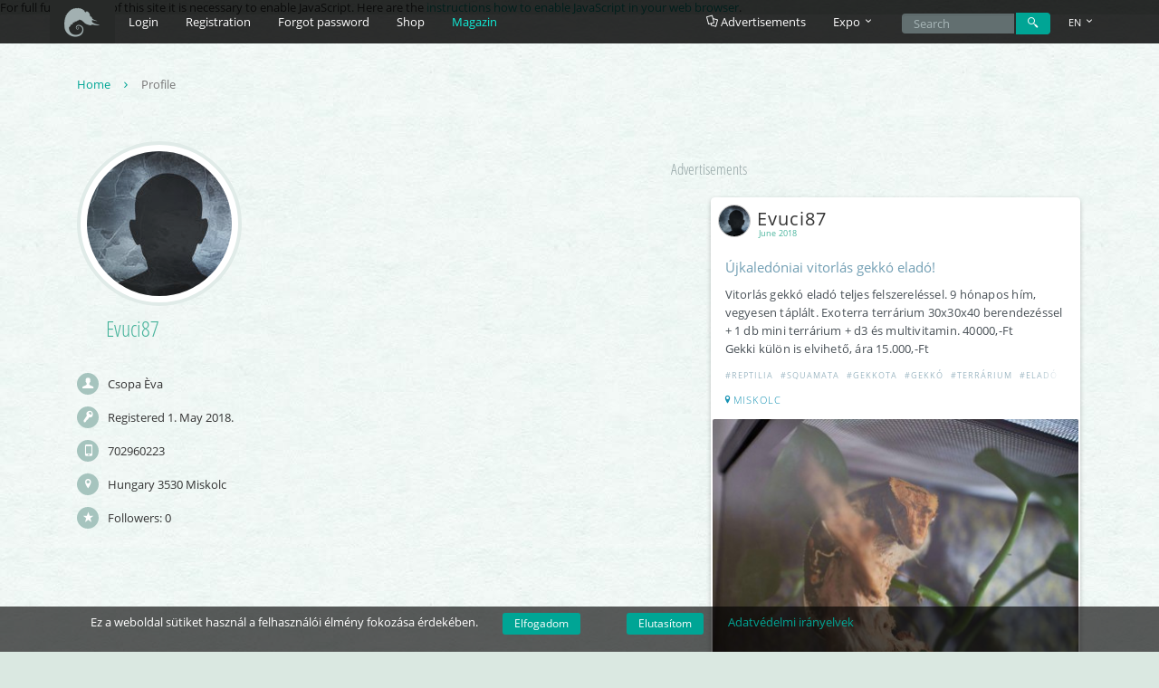

--- FILE ---
content_type: text/html; charset=UTF-8
request_url: https://terraplaza.com/en/profile/Evuci87
body_size: 7288
content:
<!DOCTYPE html>
<html lang="en">
    <head>
        <!-- Google Tag Manager -->
        <script>(function(w,d,s,l,i){w[l]=w[l]||[];w[l].push({'gtm.start':
        new Date().getTime(),event:'gtm.js'});var f=d.getElementsByTagName(s)[0],
        j=d.createElement(s),dl=l!='dataLayer'?'&l='+l:'';j.async=true;j.src=
        'https://www.googletagmanager.com/gtm.js?id='+i+dl;f.parentNode.insertBefore(j,f);
        })(window,document,'script','dataLayer','GTM-NVPFTPS');</script>
        <!-- End Google Tag Manager -->

<!-- Beleegyezés kezelése -->
<script>
  window.dataLayer = window.dataLayer || [];
  function gtag(){dataLayer.push(arguments);}

  // Beleegyezés frissítése, amikor a felhasználó elfogadja a sütiket
  function updateConsent(consent) {
    gtag('consent', 'update', {
      'ad_storage': consent === 'granted' ? 'granted' : 'denied',
      'analytics_storage': consent === 'granted' ? 'granted' : 'denied'
    });
    dataLayer.push({ 'event': 'consent_update' });
  }
</script>



        
        <meta name="facebook-domain-verification" content="4b0n6rmsu5yymt19xv13z8fzgnurki" />
        <meta charset="utf-8">
        <meta http-equiv="X-UA-Compatible" content="IE=edge">
        <meta name="viewport" content="width=device-width, initial-scale=1">
        <meta name="description" content="Evuci87 TerraPlaza profile data, manage advertisements, user reviews">

        <title>Evuci87 profile</title>

                <link href="https://terraplaza.com/public/css/style.min.css?029a1937e3780b41e3d8326d7794ec23950fa0ee" rel="stylesheet" />
        <link href="https://terraplaza.com/public/css/hero.css" rel="stylesheet" />
        <link rel="icon" href="https://terraplaza.com/public/images/jacksoni.ico" />

                            <link rel="alternate" hreflang="hu" href="https://terraplaza.com/hu/profil/Evuci87">
                    <link rel="alternate" hreflang="de" href="https://terraplaza.com/de/profil/Evuci87">
                    <link rel="alternate" hreflang="sk" href="https://terraplaza.com/sk/profil/Evuci87">
                
        <meta property="og:title" content="Evuci87 profile">
<meta property="og:site_name" content="TerraPlaza.com terraristic & aquaristic commercial portal">
<meta property="og:url" content="https://terraplaza.com/en/profil/Evuci87">
<meta property="og:description" content="Evuci87 TerraPlaza profile data, manage advertisements, notifications.">
<meta property="og:type" content="article">
<meta property="og:locale" content="en_US">
<meta property="og:image" content="https://terraplaza.com/public/images/avatar_sample_800.jpg">

        <script src="https://terraplaza.com/public/js/tjsv1.0.2.js?029a1937e3780b41e3d8326d7794ec23950fa0ee"></script>
        
                        </head>
    <body data-spy="scroll" data-target=".bs-docs-sidebar" data-offset="80">
        <!--<div id="fb-root"></div>
        <script>(function(d, s, id) {
          var js, fjs = d.getElementsByTagName(s)[0];
          if (d.getElementById(id)) return;
          js = d.createElement(s); js.id = id;
          js.src = "//connect.facebook.net/hu_HU/sdk.js#xfbml=1&version=v2.5&appId=222262271472702";
          fjs.parentNode.insertBefore(js, fjs);
        }(document, 'script', 'facebook-jssdk'));</script>
        <noscript>-->
            <div>
                                For full functionality of this site it is necessary to enable JavaScript.
                Here are the <a href="http://www.enable-javascript.com/" target="_blank"> instructions how to enable JavaScript in your web browser</a>.
                            </div>
        </noscript>
        <div class="navbar navbar-inverse navbar-fixed-top" role="navigation">
<div class="container">
    <div class="navbar-header">
        <button type="button" class="navbar-toggle" data-toggle="collapse" data-target=".navbar-collapse">
            <span class="sr-only">Toggle navigation</span>
            <span class="icon-bar"></span>
            <span class="icon-bar"></span>
            <span class="icon-bar"></span>
        </button>
        <a class="navbar-brand" href="https://terraplaza.com/en"><i class="i-jacksoni_logo"></i></a>
    </div><!-- /.navbar-header -->
    <div class="collapse navbar-collapse bs-navbar-collapse" role="navigation">
        <div class="nav-block">
            <ul class="nav navbar-nav login-area">
                <form action="https://terraplaza.com/login" class="navbar-form navbar-left login-form" method="post" accept-charset="utf-8">
<input type="hidden" name="csrf_terra" value="e5364a6be392556b45ec5ef3cb14ad54" />
                    <input type="hidden" name="kindOfLogin" value="0">
                    <div class="form-group">
                        <input type="text" class="form-control submitOnEnter" placeholder="E-mail address" name="email">
                    </div>
                    <div class="form-group">
                        <input type="password" class="form-control submitOnEnter" placeholder="Password"
                            name="password">
                    </div>
                    <div class="form-group">
                        <div class="dropdown">
                            <button class="btn btn-xs btn-default dropdown-toggle" value="Login" name="form_submit" type="button" id="dropdownMenu1" data-toggle="dropdown" aria-expanded="true">
                                <i class="i-login"></i>
                            </button>
                            <ul class="dropdown-menu">
                                <li role="presentation">
                                    <a id="standardLogin" role="menuitem" tabindex="-1" href="#" onclick="app.login(event);"><i class="i-key"></i> Login</a>
                                </li>
                                <li role="presentation">
                                    <a id="permanentLogin" role="menuitem" tabindex="-1" href="#" onclick="app.permanentLogin(event);"><i class="i-lock-open"></i> Keep me logged in</a>
                                </li>
                            </ul>
                        </div>
                    </div>
                    <span class="label label-danger"></span>
                </form>                <div class="fb-login-container">
                    <a href="#" class="fblogin fb-login-btn hidden" data-loading="Logging in..."><i class="i-facebook"></i></a>
                </div>
            </ul>
            <ul class="nav navbar-nav">
                <li>
                    <a href="#" onclick="app.showLogin(event);" id="navbarLoginFormOpener">
                        Login                    </a>
                </li>
                <li>
                    <a class="lost-pwd" href="https://terraplaza.com/en/regisztracio">
                        Registration                    </a>
                </li>
                <li>
                    <a href="https://terraplaza.com/en/elfelejtett-jelszo">
                        Forgot password                    </a>
                </li>
                <li>
                    <a href="https://shop.terraplaza.org">Shop</a>
                </li>
                <li>
                    <a href="https://terraplaza.com/magazin/hu/" style="color: #0feed9">Magazin</a>
                </li>
                <li>
                <li class="visible-sm visible-xs">
                    <a href="https://terraplaza.com/en/hirdetesek">
                        <i class="i-docs"></i>
                        Advertisements                    </a>
                </li>
                <li class="visible-sm visible-xs">
                    <form action="https://terraplaza.com/hirdetesek/kereses" class="navbar-form" method="post" accept-charset="utf-8">
<input type="hidden" name="csrf_terra" value="e5364a6be392556b45ec5ef3cb14ad54" />
                    <div class="form-group">
                        <input type="text" class="form-control search"
                               placeholder="Search" name="search_text" autocomplete="off"
                               value="">
                    </div>
                    <div class="form-group">
                        <button type="submit" class="btn btn-xs btn-default search-button"
                                value="Login" name="submit" onclick="app.trackSearch();">
                            <i class="i-magnifier"></i>
                        </button>
                    </div>
                    </form>                </li>
                <li class="dropdown lang visible-sm visible-xs">
                    <a href="#" class="dropdown-toggle" data-toggle="dropdown">
                        EN <i class="i-arrow-down2"></i>
                    </a>
                    <ul class="dropdown-menu">
                                                                                    <li>
                                    <a href="https://terraplaza.com/hu" onclick="app.changeLanguage('hu');">
                                        HU - Magyar                                    </a>
                                </li>
                                                                                                                                                                    <li>
                                    <a href="https://terraplaza.com/de" onclick="app.changeLanguage('de');">
                                        DE - Deutsch                                    </a>
                                </li>
                                                                                                                <li>
                                    <a href="https://terraplaza.com/sk" onclick="app.changeLanguage('sk');">
                                        SK - Slovenčina                                    </a>
                                </li>
                                                                        </ul>
                </li>
            </ul>
            <div class="clearfix"></div>
        </div>
        <ul class="nav navbar-nav navbar-right hidden-sm hidden-xs">
            <li>
                <a href="https://terraplaza.com/en/hirdetesek">
                    <i class="i-docs"></i>
                    Advertisements                </a>
            </li>
            <li class="dropdown">
                <a href="#" class="dropdown-toggle" data-toggle="dropdown" role="button" aria-haspopup="true" aria-expanded="true">Expo <i class="i-arrow-down2"></i></a>
                <ul class="dropdown-menu">
                    <li>
                        <a href="https://terraplaza.com/en/expo/informaciok">Informations</a>
                    </li>
                    <li>
                        <a href="https://terraplaza.com/en/expo/idopontok" class="events">Dates / Locations</a>
                    </li>
                    <li>
                        <a href="https://terraplaza.com/en/expo/terraplaza-budapest-informaciok#tickets" class="tickets">Tickets</a>
                    </li>
                    <li><a href="https://terraplaza.com/en/hazirend">Házirend</a></li>
                    <li role="separator" class="divider"></li>
                    <li>
                        <a href="https://terraplaza.com/en/expo/kiallitok-listaja">Exhibitors&#039; list and map</a>
                    </li>
                    <li>
                        <a href="https://terraplaza.com/exhibition">Sales area reservation</a>
                    </li>
                </ul>
            </li>
            <li class="search-area">
                <form action="https://terraplaza.com/hirdetesek/kereses" class="navbar-form top-search-form" onkeypress="app.siteSearchForm(event);" method="post" accept-charset="utf-8">
<input type="hidden" name="csrf_terra" value="e5364a6be392556b45ec5ef3cb14ad54" />
    <div class="form-group">
        <input type="text" class="form-control search" onkeyup="app.siteSearch(event)"
               onblur="app.siteSearchPopoverHide()" onchange="app.saveSearch(event)" onclick="app.siteSearch(event)"
               placeholder="Search" name="search_text" autocomplete="off"
               value="">
    </div>
    <div class="form-group">
        <button type="submit" class="btn btn-xs btn-default search-button"
                value="Login" name="submit" onclick="app.trackSearch();">
            <i class="i-magnifier"></i>
        </button>
    </div>
</form>            </li>
            <li class="dropdown lang">
                <a href="#" class="dropdown-toggle" data-toggle="dropdown">
                    EN <i class="i-arrow-down2"></i>
                </a>
                <ul class="dropdown-menu">
                                                                        <li>
                                <a href="https://terraplaza.com/hu" onclick="app.changeLanguage('hu');">
                                    HU - Magyar                                </a>
                            </li>
                                                                                                                                            <li>
                                <a href="https://terraplaza.com/de" onclick="app.changeLanguage('de');">
                                    DE - Deutsch                                </a>
                            </li>
                                                                                                <li>
                                <a href="https://terraplaza.com/sk" onclick="app.changeLanguage('sk');">
                                    SK - Slovenčina                                </a>
                            </li>
                                                            </ul>
            </li>
        </ul>
    </div>
</div></div><!-- /.navbar -->
        
        <section id="content">
            <div class="wrapp">
    <div class="container">
        <ol class="breadcrumb">
            <li><a href="https://terraplaza.com/en">Home <i
                        class="i-arrow-right2"></i></a></li>
            <li class="active">Profile</li>
        </ol>
        <div class="row profil">
            <div class="col-md-3">
                <a class="avatar fancybox-open" href="https://terraplaza.com/public/images/avatar_sample_800.jpg">
                    <img src="https://terraplaza.com/public/images/avatar_sample_160.jpg?t=1768517483" alt="">
                </a>
                <h3>Evuci87</h3>
                <p>
                    <i class="i-user2"></i>
                    Csopa Èva                </p>
                                <p><i class="i-key"></i>
                    Registered  1. May 2018.                </p>
                                    <p><i class="i-mobile"></i> 702960223</p>
                                                    <p><i class="i-location"></i> Hungary     3530                        Miskolc                    </p>
                                <p>
                                            <i class="i-star"></i> Followers: <span id="followers_count"
                            class="followers_count_101490">0</span>
                                    </p>
                
                
                                            </div>
            <div class="col-md-9 plaza">
                <div class="row">
                                            <div class="col-md-12">
                                                            <h4>Advertisements</h4>
                                                    </div>
                                    </div>
                <div class="row">
                    <div class="ax-itemlist">
        <div class="col-sm-6 free">
        </div>
    <div class="col-sm-6 free">
        <div class="newFreeAdvertNotificationHolder"></div>
            <div class="ax user-hover-card-container" id="adv8168">

    
    
    <div class="date">June 2018</div>
        <h3>
        
        <a href="https://terraplaza.com/en/profil/Evuci87" class="profile-link"><img width="36" src="https://terraplaza.com/public/images/avatar_sample_160.jpg" alt="Evuci87" />Evuci87 </a>
                <span>
                        <a href="#" onclick="return app.report(8168);" rel="tooltip" title="Report"><i class="i-exclamation-circle"></i></a>
            <a href="#" onclick="return app.messageToAdvertiser(101490);" rel="tooltip" title="Message"><i class="i-comment-o"></i></a>
                        
            
            
                        <a rel="tooltip" href="https://terraplaza.com/en/reptile/ujkaledoniai-vitorlas-gekko-elado-8168" data-original-title="Link to advertisement">
                <i class="i-chain"></i>
            </a>
                    </span>
                <div class="clearfix"></div>
    </h3>

    
                    <h5>Újkaledóniai vitorlás gekkó eladó!</h5>
        
        <p>Vitorlás gekkó eladó teljes felszereléssel. 9 hónapos hím, vegyesen táplált. Exoterra terrárium 30x30x40 berendezéssel + 1 db mini terrárium + d3 és multivitamin. 40000,-Ft<br />
Gekki külön is elvihető, ára 15.000,-Ft</p>

        
    <div class="tags-zone"><div class="inner"><a href="https://terraplaza.com/reptile/cimke/reptilia-550">#Reptilia</a> <a href="https://terraplaza.com/reptile/cimke/squamata-551">#Squamata</a> <a href="https://terraplaza.com/reptile/cimke/gekkota-557">#Gekkota</a> <a href="https://terraplaza.com/cimke/gekko-3673">#Gekkó</a> <a href="https://terraplaza.com/en/hirdetesek/cimke/terrarium-3705">#Terrárium</a> <a href="https://terraplaza.com/en/hirdetesek/cimke/elado-3727">#Eladó</a> <a href="https://terraplaza.com/en/hirdetesek/cimke/exoterra-3925">#Exoterra</a></div></div>

    
                    <p class="loc"><i class="i-location"></i>Miskolc</p>
        
    
    <div class="row image-area"><div class="img-col-1"><a rel="gallery8168" href="https://terraplaza.com/public/ads/1024x768/8799724735b1575d857ee6301305216.jpeg"><img src="https://terraplaza.com/public/ads/thumb/8799724735b1575d857ee6301305216.jpeg" alt=""></a></div><div class="img-col-2"><a rel="gallery8168" href="https://terraplaza.com/public/ads/1024x768/1220464025b1575e261aa5015564092.jpeg"><img src="https://terraplaza.com/public/ads/thumb/1220464025b1575e261aa5015564092.jpeg" alt=""></a><a rel="gallery8168" href="https://terraplaza.com/public/ads/1024x768/15180928605b15762cb6ba8740074241.jpeg"><img src="https://terraplaza.com/public/ads/thumb/15180928605b15762cb6ba8740074241.jpeg" alt=""></a><div class="clearfix"></div></div></div>    
        </div>

    </div>
        <div class="clearfix"></div>
                </div>
    
<div class="modal fade" role="dialog" aria-hidden="true" id="delete-modal">
    <div class="modal-dialog">
        <div class="modal-content">
            <div class="modal-header">
                <button type="button" class="close" data-dismiss="modal" aria-hidden="true">&times;</button>
                <h4 class="modal-title">Delete advertisement</h4>
            </div>
            <div class="modal-body">
                <p>Are you sure you want to delete your advertisement?</p>
            </div>
            <div class="modal-footer">
                <button type="button" class="btn btn-default" data-dismiss="modal">Cancel</button>
                <button type="button" class="btn btn-primary" id="execute-delete">Delete</button>
            </div>
        </div><!-- /.modal-content -->
    </div><!-- /.modal-dialog -->
</div><!-- /.modal --><div class="modal fade" role="dialog" aria-hidden="true" id="activate-modal">
    <div class="modal-dialog">
        <div class="modal-content">
            <div class="modal-header">
                <button type="button" class="close" data-dismiss="modal" aria-hidden="true">&times;</button>
                <h4 class="modal-title">Activate your Premium Advertisement</h4>
            </div>
            <div class="modal-body">
                <p>By activating your Premium Advertisement, you extend its lifetime by another 2 weeks, and it will jump to the top of the list.</p>
            </div>
            <div class="modal-footer">
                <button type="button" class="btn btn-default" data-dismiss="modal">Cancel</button>
                <button type="button" class="btn btn-primary" id="execute-activate">Activate 500</button>
            </div>
        </div>
    </div>
</div><div class="modal fade" role="dialog" aria-hidden="true" id="report-modal">
    <div class="modal-dialog">
        <div class="modal-content">
            <div class="modal-header">
                <button type="button" class="close" data-dismiss="modal" aria-hidden="true">&times;</button>
                <h4 class="modal-title">Report advertisement</h4>
            </div>
            <div class="modal-body">
                                    <p>You have to log in.</p>
                            </div>
            <div class="modal-footer">
                <button type="button" class="btn btn-default" data-dismiss="modal">
                    Cancel                </button>
                            </div>
        </div>
    </div>
</div><div class="modal fade" role="dialog" aria-hidden="true" id="message-modal">
    <div class="modal-dialog">
        <div class="modal-content">
            <div class="modal-header">
                <button type="button" class="close" data-dismiss="modal" aria-hidden="true">&times;</button>
                <h4 class="modal-title">Compose a message</h4>
            </div>
            <div class="modal-body">
                                    <p>You have to log in.</p>
                            </div>
            <div class="modal-footer">
                <button type="button" class="btn btn-default" data-dismiss="modal">
                    Cancel                </button>
                            </div>
        </div>
    </div>
</div><div class="modal fade" role="dialog" aria-hidden="true" id="up-teaser-modal">
    <div class="modal-dialog">
        <div class="modal-content">
            <div class="modal-header">
                <button type="button" class="close" data-dismiss="modal" aria-hidden="true">&times;</button>
                <h4 class="modal-title">Create a detailed advertisement!</h4>
            </div>
            <div class="modal-body">
                <p>- More outstanding<br>- Your list will be more integrated<br>- Understandable in any language<br>- You can gain more visitors</p>
            </div>
            <div class="modal-footer">
                <button type="button" class="btn btn-default" id="dismiss-modal">Ok</button>
                <button type="button" class="btn btn-primary" id="navigate-btn">I have a look at the detailed advertisement</button>
            </div>
        </div>
    </div>
</div>                </div>
            </div>
        </div>
    </div>
</div>
    <div class="slot-wrapp">
        <div class="container">
            <div class="row">
                <div class="col-md-3">
                    <h3>Tags</h3>
                </div><!-- /.col-md-3 -->
                <div class="col-md-9">
                                            <a class="label label-default"
                            href="https://terraplaza.com/en/hirdetesek/cimke/elado-3727">
                            Eladó                        </a>
                                            <a class="label label-default"
                            href="https://terraplaza.com/en/hirdetesek/cimke/exoterra-3925">
                            Exoterra                        </a>
                                            <a class="label label-default"
                            href="https://terraplaza.com/en/hirdetesek/cimke/gekko-3673">
                            Gekkó                        </a>
                                            <a class="label label-default"
                            href="https://terraplaza.com/en/hirdetesek/cimke/gekkota-557">
                            Gekkota                        </a>
                                            <a class="label label-default"
                            href="https://terraplaza.com/en/hirdetesek/cimke/reptilia-550">
                            Reptilia                        </a>
                                            <a class="label label-default"
                            href="https://terraplaza.com/en/hirdetesek/cimke/squamata-551">
                            Squamata                        </a>
                                            <a class="label label-default"
                            href="https://terraplaza.com/en/hirdetesek/cimke/terrarium-3705">
                            Terrárium                        </a>
                                    </div><!-- /.col-md-9 -->
            </div><!-- /.row -->
        </div><!-- /.container-->
    </div><!-- /.slot-wrappp-->

<div class="wrapp2" id="value">
    <div class="container">
        <div class="row">
            <div class="col-md-3">
                <h3>Customer reviews</h3>
                <p><i class="fa fa-plus-circle"></i> 0 positive</p>
                <p><i class="fa fa-minus-circle minus"></i>
                    0 negative</p>
            </div><!-- /.col-md-3 -->
            <div class="col-md-9">
                <a name="rates"></a>
                                                <!--<div class="loader"></div>-->
                <div class="modal fade" role="dialog" aria-hidden="true" id="delete-rate-modal">
    <div class="modal-dialog">
        <div class="modal-content">
            <div class="modal-header">
                <button type="button" class="close" data-dismiss="modal" aria-hidden="true">&times;</button>
                <h4 class="modal-title">Delete evaluation</h4>
            </div>
            <div class="modal-body">
                <p>Are you sure you want to delete your evaluation?</p>
            </div>
            <div class="modal-footer">
                <button type="button" class="btn btn-default" data-dismiss="modal">Cancel</button>
                <button type="button" class="btn btn-primary" id="execute-delete-rate">Delete</button>
            </div>
        </div>
    </div>
</div>                            </div><!-- /.col-md-9 -->
        </div><!-- /.row -->
    </div><!-- /.container-->
</div><!-- /.wrapp2-->    </section>
    <footer>
        <nav class="navbar navbar-inverse navbar-bottom" role="navigation">
            <div class="container">
                <div class="navbar-header">
                    <button type="button" class="navbar-toggle" data-toggle="collapse" data-target=".navbar-collapse">
                        <span class="sr-only">Toggle navigation</span>
                        <span class="icon-bar"></span>
                        <span class="icon-bar"></span>
                        <span class="icon-bar"></span>
                    </button>
                </div>
                <div class="collapse navbar-collapse">
                    <ul class="nav navbar-nav">
                        <li>
                            <p>
                                Copyright &copy; 2026                                <a href="https://terraplaza.com/en">TerraPlaza &trade;</a>
                            </p>
                        </li>
                        <li><a href="https://terraplaza.com/en/impressum">Impressum</a></li>
                        <li><a href="https://terraplaza.com/en/rules">Rules</a></li>
                        <li><a href="https://terraplaza.com/public/docs/adatkezelesi_tajekoztato.pdf">Privacy Policy</a></li>
                        <li><a href="https://terraplaza.com/en/newsletter">Newsletter</a></li>
                        <li class="dropdown">
                            <a class="dropdown-toggle" data-toggle="dropdown" href="#">Expo <i
                                    class="i-arrow-down2"></i></a>
                            <ul class="dropdown-menu">
                                <li></li>
                                <li>
                                    <a href="https://terraplaza.com/en/exhibition">Sales area reservation</a>
                                <li>
                                <li>
                                    <a href="https://terraplaza.com/en/expo/kiallitok-listaja">List of exhibitors</a>
                                <li>
                                <li><a href="https://terraplaza.com/en/expo/events">TerraPlaza events</a></li>
                            </ul>
                        </li>
                        <li><a href="https://terraplaza.com/en/helpdesk">Helpdesk</a></li>
                        <li><a href="https://terraplaza.com/en/expo/terraplaza-posters">Posters</a></li>
                        <li><a href="https://terraplaza.com/en/termeszetvedelem-allatvedelem">Természetvédelem és állatvédelem</a></li>
                    </ul>
                    <ul class="nav navbar-nav navbar-right">
                        <li><a href="https://www.facebook.com/terraplaza"><i class="i-facebook"></i></a></li>
                        <li><a href="https://twitter.com/TerraPlaza"><i class="i-twitter"></i></a></li>
                        <li><a href="http://terraplaza.tumblr.com"><i class="i-tumblr"></i></a></li>
                    </ul>
                </div>
            </div>
        </nav>
        <a id="logo" href="https://terraplaza.com/en"><i class="i-terraplaza_logo"></i></a>
    </footer>



    <div class="modal fade" id="js_dialog">
        <div class="modal-dialog">
            <div class="modal-content">
                <div class="modal-body">
                    <p></p>
                </div>
                <div class="modal-footer">
                    <button type="button" class="btn btn-default" data-dismiss="modal">
                        Close                    </button>
                </div>
            </div>
        </div>
    </div>

    <div id="cookie-notice">
        <p>
            Ez a weboldal sütiket használ a felhasználói élmény fokozása érdekében.            <button type="button" class="btn btn-default btn-xs" onclick="consentGranted()">Elfogadom</button>
            <button type="button" class="btn btn-default btn-xs" onclick="consentDenied()">Elutasítom</button>
            <a href="https://terraplaza.com/public/docs/adatkezelesi_tajekoztato.pdf">Adatvédelmi irányelvek</a>
        </p>
    </div>

<script>
    // Elfogadás funkció
    function consentGranted() {
        // Cookie beállítása "granted" értékkel
        document.cookie = "cookielaw=granted; path=/; expires=" + new Date(new Date().getTime() + 365 * 24 * 60 * 60 * 1000).toUTCString();

        // Google Tag Manager beleegyezési állapot frissítése
        gtag('consent', 'update', {
            'ad_storage': 'granted',
            'analytics_storage': 'granted',
            'personalization_storage': 'granted'
        });

        // DataLayer frissítése
        dataLayer.push({ 'event': 'consent_update' });

        // Cookie értesítő eltávolítása
        document.getElementById('cookie-notice').style.display = 'none';
    }

    // Elutasítás funkció
    function consentDenied() {
        // Cookie beállítása "denied" értékkel
        document.cookie = "cookielaw=denied; path=/; expires=" + new Date(new Date().getTime() + 365 * 24 * 60 * 60 * 1000).toUTCString();

        // Google Tag Manager beleegyezési állapot frissítése
        gtag('consent', 'update', {
            'ad_storage': 'denied',
            'analytics_storage': 'denied',
            'personalization_storage': 'denied'
        });

        // DataLayer frissítése
        dataLayer.push({ 'event': 'consent_update' });

        // Cookie értesítő eltávolítása
        document.getElementById('cookie-notice').style.display = 'none';
    }

    // Oldal betöltésekor a meglévő sütiből visszaállítja a beleegyezési állapotot
    document.addEventListener('DOMContentLoaded', function() {
        const consentStatus = getCookie('cookielaw');
        if (consentStatus === 'granted') {
            gtag('consent', 'update', {
                'ad_storage': 'granted',
                'analytics_storage': 'granted',
                'personalization_storage': 'granted'
            });
        } else if (consentStatus === 'denied') {
            gtag('consent', 'update', {
                'ad_storage': 'denied',
                'analytics_storage': 'denied',
                'personalization_storage': 'denied'
            });
        }
    });

    // Sütik kiolvasása JavaScript segítségével
    function getCookie(name) {
        const value = `; ${document.cookie}`;
        const parts = value.split(`; ${name}=`);
        if (parts.length === 2) return parts.pop().split(';').shift();
    }
</script>




    <script>
        var $buoop = {vs:{i:9,f:-8,o:-8,s:6,c:-8},unsecure:true,c:4};
        function $buo_f(){
            var e = document.createElement("script");
            e.src = "//browser-update.org/update.min.js";
            document.body.appendChild(e);
        };
        try {document.addEventListener("DOMContentLoaded", $buo_f,false)}
        catch(e){window.attachEvent("onload", $buo_f)}

        var TerraPlaza = {};
                TerraPlaza.url = '//terraplaza.com';
                TerraPlaza.language = 'en';
    </script>
    <script
        src="https://terraplaza.com/public/js/bjsv2.0.0.js?a610551165d563ce22e17612bbc2279bc902f2fb"></script>
    <script>
        DetailedAdvert.initialize();
        DetailedAdvert.setParameterRowLimit([15, 30]);
        app.freeCharCount = 500;
        app.premiumCharCount = 1500;
        app.advertTitleCharCount = 48;
        app.additionalTextCharCount = 160;
        app.baseRoot = 'https://terraplaza.com/';
        app.csrf = {'csrf_terra': 'e5364a6be392556b45ec5ef3cb14ad54'};
                app.errorMessages = {
            report: 'Please give the reason of your report!',
            sendReport: 'Send report',
            messageText: 'Missing message text!',
            sendMessage: 'Send message',
            premiumSwitcTruncation: 'Free advertisements are limited, so the content you have been creating until now, will be lost. Do you want to change anyway?'
        };
        app.advertsText = 'Advertisements';
        app.endOfLoopText = 'Ebben a kategóriában nincs több hirdetés.';
        app.upTitle = 'Time until the next opportunity to UP: HOUR hour(s) MINUTE minute(s).';
        app.language = 'en';
        app.languages = ['hu', 'en', 'de', 'sk'];
        app.init();
        window.FileUpload.fileSizeOverLimit = 'A feltölteni kívánt fájl mérete nagyobb a megengedettnél';
        window.FileUpload.notAcceptedFileTypes = 'Csak képet tölthetsz fel';
    </script>

    </body>
</html>

--- FILE ---
content_type: text/css
request_url: https://terraplaza.com/public/css/style.min.css?029a1937e3780b41e3d8326d7794ec23950fa0ee
body_size: 65661
content:
hr,img{border:0}body,figure{margin:0}.btn-group>.btn-group,.btn-toolbar .btn,.btn-toolbar .btn-group,.btn-toolbar .input-group,.col-xs-1,.col-xs-10,.col-xs-11,.col-xs-12,.col-xs-2,.col-xs-3,.col-xs-4,.col-xs-5,.col-xs-6,.col-xs-7,.col-xs-8,.col-xs-9,.dropdown-menu{float:left}caption,th{text-align:left}.tooltip,button,select{text-transform:none}#regio .btn-primary,.ax,.message .me a,.message .you a,.prewrapp p,.profil .col-md-3 a,.profil .col-md-3 p,.recom p{text-overflow:ellipsis}#follow-list,.breadcrumb,.carousel-indicators,.cover .stat ul,.dropdown-menu,.exhibitor-list table ul,.labels,.message .col-xs-3.col-md-4 ul,.message .col-xs-9.col-md-8 ul,.nav,.newsletter .allmsgs ul,.notice ul,.prewrapp ul,.wrapp.reg ul,.wrapp2 .expo ul,ul#artist,ul#settings{list-style:none}.invisible,.user-hover-card{visibility:hidden}@font-face{font-family:icomoon;src:url(../fonts_dev/icomoon.eot)}@font-face{font-family:icomoon;src:url("[data-uri]") format('truetype');font-weight:400;font-style:normal}[class*=" i-"],[class^=i-]{font-family:icomoon!important;speak:none;font-style:normal;font-weight:400;font-variant:normal;text-transform:none;line-height:1;-webkit-font-smoothing:antialiased;-moz-osx-font-smoothing:grayscale}.i-download:before{content:"\e865"}.i-upload2:before{content:"\e866"}.i-arrow-right3:before{content:"\e87a"}.i-move:before{content:"\e87b"}.i-cross-circle:before{content:"\e880";color:#fc2040}.i-plus-circle:before{content:"\e881"}.i-arrow-up-circle:before{content:"\e883"}.i-arrow-down-circle:before{content:"\e884"}.i-chevron-up-circle:before{content:"\e887"}.i-chevron-down-circle:before{content:"\e888"}.i-pencil:before{content:"\e62e"}.i-location:before{content:"\e60c"}.i-star:before{content:"\e60d"}.i-house:before{content:"\e60f"}.i-key:before{content:"\e610"}.i-earth:before{content:"\e611"}.i-lock:before{content:"\e65b"}.i-lock-open:before{content:"\e65c"}.i-minus:before{content:"\e62f"}.i-plus:before{content:"\e65d"}.i-docs:before{content:"\e61c"}.i-mobile:before{content:"\e621"}.i-paperplane2:before{content:"\e622"}.i-feather:before{content:"\e623"}.i-user2:before{content:"\e624"}.i-users:before{content:"\e625"}.i-user-add:before{content:"\e626"}.i-flag:before{content:"\e627"}.i-clock:before{content:"\e628"}.i-bolt:before{content:"\e629"}.i-thunder:before{content:"\e62a"}.i-network:before{content:"\e62b"}.i-cart:before{content:"\e62c"}.i-ticket:before{content:"\e62d"}.i-logout:before{content:"\e630"}.i-login:before{content:"\e631"}.i-checkmark:before{content:"\e632"}.i-cross:before{content:"\e633"}.i-minus2:before{content:"\e634"}.i-plus2:before{content:"\e635"}.i-info:before{content:"\e636"}.i-info2:before{content:"\e637"}.i-warning:before{content:"\e638"}.i-pictures:before{content:"\e639"}.i-cloud:before{content:"\e63a"}.i-upload:before{content:"\e63b"}.i-bookmark:before{content:"\e63c"}.i-arrow-left:before{content:"\e63d"}.i-arrow-down:before{content:"\e63e"}.i-arrow-up-upload:before{content:"\e63f"}.i-arrow-right:before{content:"\e640"}.i-arrow-left2:before{content:"\e641"}.i-arrow-up:before{content:"\e642"}.i-arrow-left3:before{content:"\e643"}.i-arrow-down2:before{content:"\e644"}.i-arrow-up2:before{content:"\e645"}.i-arrow-right2:before{content:"\e646"}.i-arrow-left4:before{content:"\e647"}.i-arrow-down3:before{content:"\e648"}.i-arrow-up3:before{content:"\e649"}.i-uniE64A:before{content:"\e64a"}.i-twitter:before{content:"\e64b"}.i-facebook:before{content:"\e64c"}.i-googleplus:before{content:"\e64d"}.i-tumblr:before{content:"\e64e"}.i-chain:before{content:"\f0c1"}.i-truck:before{content:"\f0d1"}.i-file-text:before{content:"\f15c"}.i-cube:before{content:"\f1b2"}.i-cubes:before{content:"\f1b3"}.i-search2:before{content:"\f002"}.i-th-large:before{content:"\f009"}.i-check:before{content:"\f00c"}.i-times:before{content:"\f00d"}.i-edit:before{content:"\f044"}.i-warning2:before{content:"\f071"}.i-comment-o:before{content:"\f0e5"}.i-comments-o:before{content:"\f0e6"}.i-cloud-upload:before{content:"\f0ee"}.i-exclamation:before{content:"\f12a"}.i-aqu:before{content:"\e656"}.i-eee:before{content:"\e657"}.i-amp:before{content:"\e658"}.i-fis:before{content:"\e659"}.i-trr:before{content:"\e61e"}.i-eml:before{content:"\e650"}.i-flo:before{content:"\e61d"}.i-nov:before{content:"\e61f"}.i-mol:before{content:"\e620"}.i-iro:before{content:"\e64f"}.i-ter:before{content:"\e607";padding:0 0 0 5px;font-size:4.4rem}.i-see:before{content:"\e600"}.i-rep:before{content:"\e601"}.i-puh:before{content:"\e602"}.i-akv:before{content:"\e603"}.i-age:before{content:"\e604"}.i-afo:before{content:"\e605"}.i-ace:before{content:"\e606"}.i-terraplaza_logo:before{content:"\e613"}.i-tar:before{content:"\e614";padding:0 0 0 2px;font-size:4.8rem}.i-jacksoni_logo:before{content:"\e617"}.i-foo:before{content:"\e618"}.i-credit:before{content:"\e619"}.i-cra:before{content:"\e61a"}.i-art:before{content:"\e61b";padding:0 0 0 10px;font-size:4.7rem}.i-stack:before{content:"\e652"}.i-tag:before{content:"\e655"}.i-credit2:before{content:"\e654"}.i-calendar:before{content:"\e651"}.i-shield:before{content:"\e65a"}.i-paypal:before{content:"\e653"}.i-exclamation-circle:before{content:"\e60b"}.i-cog:before{content:"\e608"}.i-magnifier:before{content:"\e612"}.i-zoomin:before{content:"\e615"}.i-zoomout:before{content:"\e616"}.i-reply:before{content:"\e609"}.i-forward:before{content:"\e60a"}.i-foo:before{padding:0 0 0 12px;font-size:4.4rem}.i-amp:before{padding:0 0 0 6px;font-size:4.7rem}.i-rep:before{padding:0 0 0 6px;font-size:3.6rem}.i-ace:before{padding:0 0 0 14px;font-size:4.5rem}.i-trr:before{padding:0;font-size:5rem}.i-cra:before{padding:0 0 0 7px;font-size:4.2rem}.i-see:before{padding:0 0 0 5px;font-size:3.8rem}.i-afo:before{padding:0 0 0 5px;font-size:4.3rem}.i-flo:before{padding:0 0 0 4px;font-size:5rem}.i-mol:before{padding:0 0 0 1px;font-size:5rem}.i-age:before{padding:0 0 0 7px;font-size:4.7rem}.i-akv:before{padding:0 0 0 3px;font-size:4.3rem}.i-eml:before{padding:0;font-size:4.7rem}.i-puh:before{padding:0 0 0 7px;font-size:4.3rem}.i-iro:before{padding:0;font-size:4.9rem}/*!
 * Bootstrap v3.3.5 (http://getbootstrap.com)
 * Copyright 2011-2016 Twitter, Inc.
 * Licensed under MIT (https://github.com/twbs/bootstrap/blob/master/LICENSE)
 *//*!
 * Generated using the Bootstrap Customizer (http://getbootstrap.com/customize/?id=7211d23a6d96babb6cfd)
 * Config saved to config.json and https://gist.github.com/7211d23a6d96babb6cfd
 *//*!
 * Bootstrap v3.3.6 (http://getbootstrap.com)
 * Copyright 2011-2015 Twitter, Inc.
 * Licensed under MIT (https://github.com/twbs/bootstrap/blob/master/LICENSE)
 *//*! normalize.css v3.0.3 | MIT License | github.com/necolas/normalize.css */html{font-family:sans-serif;-ms-text-size-adjust:100%;-webkit-text-size-adjust:100%}article,aside,details,figcaption,figure,footer,header,hgroup,main,menu,nav,section,summary{display:block}audio,canvas,progress,video{display:inline-block;vertical-align:baseline}audio:not([controls]){display:none;height:0}[hidden],template{display:none}a{background-color:transparent;color:#00a595}a:active,a:hover{outline:0}abbr[title]{border-bottom:1px dotted}b,optgroup,strong{font-weight:700}dfn{font-style:italic}h1{font-size:2em}mark{background:#ff0;color:#000}.btn,.btn-danger.active,.btn-danger:active,.btn-default.active,.btn-default:active,.btn-info.active,.btn-info:active,.btn-primary.active,.btn-primary:active,.btn-warning.active,.btn-warning:active,.dropdown-menu>.disabled>a:focus,.dropdown-menu>.disabled>a:hover,.form-control,.navbar-toggle,.open>.dropdown-toggle.btn-danger,.open>.dropdown-toggle.btn-default,.open>.dropdown-toggle.btn-info,.open>.dropdown-toggle.btn-primary,.open>.dropdown-toggle.btn-warning{background-image:none}small{font-size:80%}sub,sup{font-size:75%;line-height:0;position:relative;vertical-align:baseline}sup{top:-.5em}sub{bottom:-.25em}img{vertical-align:middle}svg:not(:root){overflow:hidden}hr{-webkit-box-sizing:content-box;-moz-box-sizing:content-box;box-sizing:content-box;height:0}pre,textarea{overflow:auto}code,kbd,pre,samp{font-family:monospace,monospace;font-size:1em}button,input,optgroup,select,textarea{color:inherit;font:inherit;margin:0}button{overflow:visible}button,html input[type=button],input[type=reset],input[type=submit]{-webkit-appearance:button;cursor:pointer}button[disabled],html input[disabled]{cursor:default}button::-moz-focus-inner,input::-moz-focus-inner{border:0;padding:0}input[type=checkbox],input[type=radio]{-webkit-box-sizing:border-box;-moz-box-sizing:border-box;box-sizing:border-box;padding:0}input[type=number]::-webkit-inner-spin-button,input[type=number]::-webkit-outer-spin-button{height:auto}input[type=search]::-webkit-search-cancel-button,input[type=search]::-webkit-search-decoration{-webkit-appearance:none}td,th{padding:0}*,:after,:before{-webkit-box-sizing:border-box;-moz-box-sizing:border-box;box-sizing:border-box}html{font-size:10px;-webkit-tap-highlight-color:transparent}body{font-family:'Open Sans',sans-serif;font-size:13px;line-height:1.3;color:#333;background-color:#dae8e1}button,input,select,textarea{font-family:inherit;font-size:inherit;line-height:inherit}a:focus,a:hover{color:#005950;text-decoration:none}a:focus{outline:dotted thin;outline:-webkit-focus-ring-color auto 5px;outline-offset:-2px}.carousel-inner>.item>a>img,.carousel-inner>.item>img,.img-responsive,.thumbnail a>img,.thumbnail>img{display:block;max-width:100%;height:auto}.img-thumbnail,label{display:inline-block;max-width:100%}.img-rounded{border-radius:6px}.img-thumbnail{padding:1px 1px 0 0;line-height:1.3;background-color:#eff7f5;border:1px solid #ddd;border-radius:0;-webkit-transition:all .2s ease-in-out;-o-transition:all .2s ease-in-out;transition:all .2s ease-in-out;height:auto}.img-circle{border-radius:50%}hr{margin-top:16px;margin-bottom:16px;border-top:1px solid #eee}.sr-only{position:absolute;width:1px;height:1px;margin:-1px;padding:0;overflow:hidden;clip:rect(0,0,0,0);border:0}select[multiple],select[size],textarea.form-control{height:auto}.sr-only-focusable:active,.sr-only-focusable:focus{position:static;width:auto;height:auto;margin:0;overflow:visible;clip:auto}.container,.container-fluid{margin-right:auto;margin-left:auto;padding-left:15px;padding-right:15px}[role=button]{cursor:pointer}@media (min-width:768px){.container{width:750px}}@media (min-width:992px){.container{width:970px}}@media (min-width:1200px){.container{width:1170px}}.row{margin-left:-15px;margin-right:-15px}.col-lg-1,.col-lg-10,.col-lg-11,.col-lg-12,.col-lg-2,.col-lg-3,.col-lg-4,.col-lg-5,.col-lg-6,.col-lg-7,.col-lg-8,.col-lg-9,.col-md-1,.col-md-10,.col-md-11,.col-md-12,.col-md-2,.col-md-3,.col-md-4,.col-md-5,.col-md-6,.col-md-7,.col-md-8,.col-md-9,.col-sm-1,.col-sm-10,.col-sm-11,.col-sm-12,.col-sm-2,.col-sm-3,.col-sm-4,.col-sm-5,.col-sm-6,.col-sm-7,.col-sm-8,.col-sm-9,.col-xs-1,.col-xs-10,.col-xs-11,.col-xs-12,.col-xs-2,.col-xs-3,.col-xs-4,.col-xs-5,.col-xs-6,.col-xs-7,.col-xs-8,.col-xs-9{position:relative;min-height:1px;padding-left:15px;padding-right:15px}.col-xs-12{width:100%}.col-xs-11{width:91.66666667%}.col-xs-10{width:83.33333333%}.col-xs-9{width:75%}.col-xs-8{width:66.66666667%}.col-xs-7{width:58.33333333%}.col-xs-6{width:50%}.col-xs-5{width:41.66666667%}.col-xs-4{width:33.33333333%}.col-xs-3{width:25%}.col-xs-2{width:16.66666667%}.col-xs-1{width:8.33333333%}.col-xs-pull-12{right:100%}.col-xs-pull-11{right:91.66666667%}.col-xs-pull-10{right:83.33333333%}.col-xs-pull-9{right:75%}.col-xs-pull-8{right:66.66666667%}.col-xs-pull-7{right:58.33333333%}.col-xs-pull-6{right:50%}.col-xs-pull-5{right:41.66666667%}.col-xs-pull-4{right:33.33333333%}.col-xs-pull-3{right:25%}.col-xs-pull-2{right:16.66666667%}.col-xs-pull-1{right:8.33333333%}.col-xs-pull-0{right:auto}.col-xs-push-12{left:100%}.col-xs-push-11{left:91.66666667%}.col-xs-push-10{left:83.33333333%}.col-xs-push-9{left:75%}.col-xs-push-8{left:66.66666667%}.col-xs-push-7{left:58.33333333%}.col-xs-push-6{left:50%}.col-xs-push-5{left:41.66666667%}.col-xs-push-4{left:33.33333333%}.col-xs-push-3{left:25%}.col-xs-push-2{left:16.66666667%}.col-xs-push-1{left:8.33333333%}.col-xs-push-0{left:auto}.col-xs-offset-12{margin-left:100%}.col-xs-offset-11{margin-left:91.66666667%}.col-xs-offset-10{margin-left:83.33333333%}.col-xs-offset-9{margin-left:75%}.col-xs-offset-8{margin-left:66.66666667%}.col-xs-offset-7{margin-left:58.33333333%}.col-xs-offset-6{margin-left:50%}.col-xs-offset-5{margin-left:41.66666667%}.col-xs-offset-4{margin-left:33.33333333%}.col-xs-offset-3{margin-left:25%}.col-xs-offset-2{margin-left:16.66666667%}.col-xs-offset-1{margin-left:8.33333333%}.col-xs-offset-0{margin-left:0}@media (min-width:768px){.col-sm-1,.col-sm-10,.col-sm-11,.col-sm-12,.col-sm-2,.col-sm-3,.col-sm-4,.col-sm-5,.col-sm-6,.col-sm-7,.col-sm-8,.col-sm-9{float:left}.col-sm-12{width:100%}.col-sm-11{width:91.66666667%}.col-sm-10{width:83.33333333%}.col-sm-9{width:75%}.col-sm-8{width:66.66666667%}.col-sm-7{width:58.33333333%}.col-sm-6{width:50%}.col-sm-5{width:41.66666667%}.col-sm-4{width:33.33333333%}.col-sm-3{width:25%}.col-sm-2{width:16.66666667%}.col-sm-1{width:8.33333333%}.col-sm-pull-12{right:100%}.col-sm-pull-11{right:91.66666667%}.col-sm-pull-10{right:83.33333333%}.col-sm-pull-9{right:75%}.col-sm-pull-8{right:66.66666667%}.col-sm-pull-7{right:58.33333333%}.col-sm-pull-6{right:50%}.col-sm-pull-5{right:41.66666667%}.col-sm-pull-4{right:33.33333333%}.col-sm-pull-3{right:25%}.col-sm-pull-2{right:16.66666667%}.col-sm-pull-1{right:8.33333333%}.col-sm-pull-0{right:auto}.col-sm-push-12{left:100%}.col-sm-push-11{left:91.66666667%}.col-sm-push-10{left:83.33333333%}.col-sm-push-9{left:75%}.col-sm-push-8{left:66.66666667%}.col-sm-push-7{left:58.33333333%}.col-sm-push-6{left:50%}.col-sm-push-5{left:41.66666667%}.col-sm-push-4{left:33.33333333%}.col-sm-push-3{left:25%}.col-sm-push-2{left:16.66666667%}.col-sm-push-1{left:8.33333333%}.col-sm-push-0{left:auto}.col-sm-offset-12{margin-left:100%}.col-sm-offset-11{margin-left:91.66666667%}.col-sm-offset-10{margin-left:83.33333333%}.col-sm-offset-9{margin-left:75%}.col-sm-offset-8{margin-left:66.66666667%}.col-sm-offset-7{margin-left:58.33333333%}.col-sm-offset-6{margin-left:50%}.col-sm-offset-5{margin-left:41.66666667%}.col-sm-offset-4{margin-left:33.33333333%}.col-sm-offset-3{margin-left:25%}.col-sm-offset-2{margin-left:16.66666667%}.col-sm-offset-1{margin-left:8.33333333%}.col-sm-offset-0{margin-left:0}}@media (min-width:992px){.col-md-1,.col-md-10,.col-md-11,.col-md-12,.col-md-2,.col-md-3,.col-md-4,.col-md-5,.col-md-6,.col-md-7,.col-md-8,.col-md-9{float:left}.col-md-12{width:100%}.col-md-11{width:91.66666667%}.col-md-10{width:83.33333333%}.col-md-9{width:75%}.col-md-8{width:66.66666667%}.col-md-7{width:58.33333333%}.col-md-6{width:50%}.col-md-5{width:41.66666667%}.col-md-4{width:33.33333333%}.col-md-3{width:25%}.col-md-2{width:16.66666667%}.col-md-1{width:8.33333333%}.col-md-pull-12{right:100%}.col-md-pull-11{right:91.66666667%}.col-md-pull-10{right:83.33333333%}.col-md-pull-9{right:75%}.col-md-pull-8{right:66.66666667%}.col-md-pull-7{right:58.33333333%}.col-md-pull-6{right:50%}.col-md-pull-5{right:41.66666667%}.col-md-pull-4{right:33.33333333%}.col-md-pull-3{right:25%}.col-md-pull-2{right:16.66666667%}.col-md-pull-1{right:8.33333333%}.col-md-pull-0{right:auto}.col-md-push-12{left:100%}.col-md-push-11{left:91.66666667%}.col-md-push-10{left:83.33333333%}.col-md-push-9{left:75%}.col-md-push-8{left:66.66666667%}.col-md-push-7{left:58.33333333%}.col-md-push-6{left:50%}.col-md-push-5{left:41.66666667%}.col-md-push-4{left:33.33333333%}.col-md-push-3{left:25%}.col-md-push-2{left:16.66666667%}.col-md-push-1{left:8.33333333%}.col-md-push-0{left:auto}.col-md-offset-12{margin-left:100%}.col-md-offset-11{margin-left:91.66666667%}.col-md-offset-10{margin-left:83.33333333%}.col-md-offset-9{margin-left:75%}.col-md-offset-8{margin-left:66.66666667%}.col-md-offset-7{margin-left:58.33333333%}.col-md-offset-6{margin-left:50%}.col-md-offset-5{margin-left:41.66666667%}.col-md-offset-4{margin-left:33.33333333%}.col-md-offset-3{margin-left:25%}.col-md-offset-2{margin-left:16.66666667%}.col-md-offset-1{margin-left:8.33333333%}.col-md-offset-0{margin-left:0}}@media (min-width:1200px){.col-lg-1,.col-lg-10,.col-lg-11,.col-lg-12,.col-lg-2,.col-lg-3,.col-lg-4,.col-lg-5,.col-lg-6,.col-lg-7,.col-lg-8,.col-lg-9{float:left}.col-lg-12{width:100%}.col-lg-11{width:91.66666667%}.col-lg-10{width:83.33333333%}.col-lg-9{width:75%}.col-lg-8{width:66.66666667%}.col-lg-7{width:58.33333333%}.col-lg-6{width:50%}.col-lg-5{width:41.66666667%}.col-lg-4{width:33.33333333%}.col-lg-3{width:25%}.col-lg-2{width:16.66666667%}.col-lg-1{width:8.33333333%}.col-lg-pull-12{right:100%}.col-lg-pull-11{right:91.66666667%}.col-lg-pull-10{right:83.33333333%}.col-lg-pull-9{right:75%}.col-lg-pull-8{right:66.66666667%}.col-lg-pull-7{right:58.33333333%}.col-lg-pull-6{right:50%}.col-lg-pull-5{right:41.66666667%}.col-lg-pull-4{right:33.33333333%}.col-lg-pull-3{right:25%}.col-lg-pull-2{right:16.66666667%}.col-lg-pull-1{right:8.33333333%}.col-lg-pull-0{right:auto}.col-lg-push-12{left:100%}.col-lg-push-11{left:91.66666667%}.col-lg-push-10{left:83.33333333%}.col-lg-push-9{left:75%}.col-lg-push-8{left:66.66666667%}.col-lg-push-7{left:58.33333333%}.col-lg-push-6{left:50%}.col-lg-push-5{left:41.66666667%}.col-lg-push-4{left:33.33333333%}.col-lg-push-3{left:25%}.col-lg-push-2{left:16.66666667%}.col-lg-push-1{left:8.33333333%}.col-lg-push-0{left:auto}.col-lg-offset-12{margin-left:100%}.col-lg-offset-11{margin-left:91.66666667%}.col-lg-offset-10{margin-left:83.33333333%}.col-lg-offset-9{margin-left:75%}.col-lg-offset-8{margin-left:66.66666667%}.col-lg-offset-7{margin-left:58.33333333%}.col-lg-offset-6{margin-left:50%}.col-lg-offset-5{margin-left:41.66666667%}.col-lg-offset-4{margin-left:33.33333333%}.col-lg-offset-3{margin-left:25%}.col-lg-offset-2{margin-left:16.66666667%}.col-lg-offset-1{margin-left:8.33333333%}.col-lg-offset-0{margin-left:0}}table{border-collapse:collapse;border-spacing:0;background-color:transparent}caption{padding-top:8px;padding-bottom:8px;color:#777}.table{width:100%;max-width:100%;margin-bottom:16px}.table>tbody>tr>td,.table>tbody>tr>th,.table>tfoot>tr>td,.table>tfoot>tr>th,.table>thead>tr>td,.table>thead>tr>th{padding:8px;line-height:1.3;vertical-align:top;border-top:1px solid #ddd}.table>thead>tr>th{vertical-align:bottom;border-bottom:2px solid #ddd}.table>caption+thead>tr:first-child>td,.table>caption+thead>tr:first-child>th,.table>colgroup+thead>tr:first-child>td,.table>colgroup+thead>tr:first-child>th,.table>thead:first-child>tr:first-child>td,.table>thead:first-child>tr:first-child>th{border-top:0}.table>tbody+tbody{border-top:2px solid #ddd}.table .table{background-color:#dae8e1}.table-condensed>tbody>tr>td,.table-condensed>tbody>tr>th,.table-condensed>tfoot>tr>td,.table-condensed>tfoot>tr>th,.table-condensed>thead>tr>td,.table-condensed>thead>tr>th{padding:5px}.table-bordered,.table-bordered>tbody>tr>td,.table-bordered>tbody>tr>th,.table-bordered>tfoot>tr>td,.table-bordered>tfoot>tr>th,.table-bordered>thead>tr>td,.table-bordered>thead>tr>th{border:1px solid #ddd}.table-bordered>thead>tr>td,.table-bordered>thead>tr>th{border-bottom-width:2px}.table-striped>tbody>tr:nth-of-type(odd){background-color:#f9f9f9}.table-hover>tbody>tr:hover,.table>tbody>tr.active>td,.table>tbody>tr.active>th,.table>tbody>tr>td.active,.table>tbody>tr>th.active,.table>tfoot>tr.active>td,.table>tfoot>tr.active>th,.table>tfoot>tr>td.active,.table>tfoot>tr>th.active,.table>thead>tr.active>td,.table>thead>tr.active>th,.table>thead>tr>td.active,.table>thead>tr>th.active{background-color:#f5f5f5}table col[class*=col-]{position:static;float:none;display:table-column}table td[class*=col-],table th[class*=col-]{position:static;float:none;display:table-cell}.table-hover>tbody>tr.active:hover>td,.table-hover>tbody>tr.active:hover>th,.table-hover>tbody>tr:hover>.active,.table-hover>tbody>tr>td.active:hover,.table-hover>tbody>tr>th.active:hover{background-color:#e8e8e8}.table>tbody>tr.success>td,.table>tbody>tr.success>th,.table>tbody>tr>td.success,.table>tbody>tr>th.success,.table>tfoot>tr.success>td,.table>tfoot>tr.success>th,.table>tfoot>tr>td.success,.table>tfoot>tr>th.success,.table>thead>tr.success>td,.table>thead>tr.success>th,.table>thead>tr>td.success,.table>thead>tr>th.success{background-color:#dff0d8}.table-hover>tbody>tr.success:hover>td,.table-hover>tbody>tr.success:hover>th,.table-hover>tbody>tr:hover>.success,.table-hover>tbody>tr>td.success:hover,.table-hover>tbody>tr>th.success:hover{background-color:#d0e9c6}.table>tbody>tr.info>td,.table>tbody>tr.info>th,.table>tbody>tr>td.info,.table>tbody>tr>th.info,.table>tfoot>tr.info>td,.table>tfoot>tr.info>th,.table>tfoot>tr>td.info,.table>tfoot>tr>th.info,.table>thead>tr.info>td,.table>thead>tr.info>th,.table>thead>tr>td.info,.table>thead>tr>th.info{background-color:#d9edf7}.table-hover>tbody>tr.info:hover>td,.table-hover>tbody>tr.info:hover>th,.table-hover>tbody>tr:hover>.info,.table-hover>tbody>tr>td.info:hover,.table-hover>tbody>tr>th.info:hover{background-color:#c4e3f3}.table>tbody>tr.warning>td,.table>tbody>tr.warning>th,.table>tbody>tr>td.warning,.table>tbody>tr>th.warning,.table>tfoot>tr.warning>td,.table>tfoot>tr.warning>th,.table>tfoot>tr>td.warning,.table>tfoot>tr>th.warning,.table>thead>tr.warning>td,.table>thead>tr.warning>th,.table>thead>tr>td.warning,.table>thead>tr>th.warning{background-color:#fcf8e3}.table-hover>tbody>tr.warning:hover>td,.table-hover>tbody>tr.warning:hover>th,.table-hover>tbody>tr:hover>.warning,.table-hover>tbody>tr>td.warning:hover,.table-hover>tbody>tr>th.warning:hover{background-color:#faf2cc}.table>tbody>tr.danger>td,.table>tbody>tr.danger>th,.table>tbody>tr>td.danger,.table>tbody>tr>th.danger,.table>tfoot>tr.danger>td,.table>tfoot>tr.danger>th,.table>tfoot>tr>td.danger,.table>tfoot>tr>th.danger,.table>thead>tr.danger>td,.table>thead>tr.danger>th,.table>thead>tr>td.danger,.table>thead>tr>th.danger{background-color:#f2dede}.table-hover>tbody>tr.danger:hover>td,.table-hover>tbody>tr.danger:hover>th,.table-hover>tbody>tr:hover>.danger,.table-hover>tbody>tr>td.danger:hover,.table-hover>tbody>tr>th.danger:hover{background-color:#ebcccc}.table-responsive{overflow-x:auto;min-height:.01%}@media screen and (max-width:767px){.table-responsive{width:100%;margin-bottom:12px;overflow-y:hidden;-ms-overflow-style:-ms-autohiding-scrollbar;border:1px solid #ddd}.table-responsive>.table{margin-bottom:0}.table-responsive>.table>tbody>tr>td,.table-responsive>.table>tbody>tr>th,.table-responsive>.table>tfoot>tr>td,.table-responsive>.table>tfoot>tr>th,.table-responsive>.table>thead>tr>td,.table-responsive>.table>thead>tr>th{white-space:nowrap}.table-responsive>.table-bordered{border:0}.table-responsive>.table-bordered>tbody>tr>td:first-child,.table-responsive>.table-bordered>tbody>tr>th:first-child,.table-responsive>.table-bordered>tfoot>tr>td:first-child,.table-responsive>.table-bordered>tfoot>tr>th:first-child,.table-responsive>.table-bordered>thead>tr>td:first-child,.table-responsive>.table-bordered>thead>tr>th:first-child{border-left:0}.table-responsive>.table-bordered>tbody>tr>td:last-child,.table-responsive>.table-bordered>tbody>tr>th:last-child,.table-responsive>.table-bordered>tfoot>tr>td:last-child,.table-responsive>.table-bordered>tfoot>tr>th:last-child,.table-responsive>.table-bordered>thead>tr>td:last-child,.table-responsive>.table-bordered>thead>tr>th:last-child{border-right:0}.table-responsive>.table-bordered>tbody>tr:last-child>td,.table-responsive>.table-bordered>tbody>tr:last-child>th,.table-responsive>.table-bordered>tfoot>tr:last-child>td,.table-responsive>.table-bordered>tfoot>tr:last-child>th{border-bottom:0}}fieldset,legend{padding:0;border:0}fieldset{margin:0;min-width:0}legend{display:block;width:100%;margin-bottom:16px;font-size:19.5px;line-height:inherit;color:#333;border-bottom:1px solid #e5e5e5}label{margin-bottom:5px;font-weight:700}input[type=search]{-webkit-box-sizing:border-box;-moz-box-sizing:border-box;box-sizing:border-box;-webkit-appearance:none}input[type=checkbox],input[type=radio]{margin-top:1px\9;line-height:normal}.form-control,output{font-size:13px;line-height:1.3;color:#555;display:block}input[type=file]{display:block}input[type=range]{display:block;width:100%}input[type=checkbox]:focus,input[type=radio]:focus,input[type=file]:focus{outline:dotted thin;outline:-webkit-focus-ring-color auto 5px;outline-offset:-2px}output{padding-top:7px}.form-control{background-color:#fff;border-radius:4px;-webkit-box-shadow:inset 0 1px 1px rgba(0,0,0,.075);box-shadow:inset 0 1px 1px rgba(0,0,0,.075);-webkit-transition:border-color ease-in-out .15s,-webkit-box-shadow ease-in-out .15s;-o-transition:border-color ease-in-out .15s,box-shadow ease-in-out .15s;transition:border-color ease-in-out .15s,box-shadow ease-in-out .15s}.form-control:focus{outline:0;-webkit-box-shadow:inset 0 1px 1px rgba(0,0,0,.075),0 0 8px rgba(102,175,233,.6)}.form-control::-moz-placeholder{color:#a7b6b7;opacity:1}.form-control:-ms-input-placeholder{color:#a7b6b7}.form-control::-webkit-input-placeholder{color:#a7b6b7}.has-success .checkbox,.has-success .checkbox-inline,.has-success .control-label,.has-success .form-control-feedback,.has-success .help-block,.has-success .radio,.has-success .radio-inline,.has-success.checkbox label,.has-success.checkbox-inline label,.has-success.radio label,.has-success.radio-inline label{color:#3c763d}.form-control::-ms-expand{border:0;background-color:transparent}.form-control[disabled],.form-control[readonly],fieldset[disabled] .form-control{background-color:#eee;opacity:1}.form-control[disabled],fieldset[disabled] .form-control{cursor:not-allowed}@media screen and (-webkit-min-device-pixel-ratio:0){.input-group-sm input[type=date],.input-group-sm input[type=time],.input-group-sm input[type=datetime-local],.input-group-sm input[type=month],input[type=date].form-control,input[type=date].input-sm,input[type=time].form-control,input[type=time].input-sm,input[type=datetime-local].form-control,input[type=datetime-local].input-sm,input[type=month].form-control,input[type=month].input-sm{line-height:30px}.input-group-lg input[type=date],.input-group-lg input[type=time],.input-group-lg input[type=datetime-local],.input-group-lg input[type=month],input[type=date].input-lg,input[type=time].input-lg,input[type=datetime-local].input-lg,input[type=month].input-lg{line-height:45px}}.form-group{margin-bottom:15px}.checkbox,.radio{position:relative;display:block;margin-top:10px;margin-bottom:10px}.checkbox label,.radio label{min-height:16px;padding-left:20px;margin-bottom:0;font-weight:400;cursor:pointer}.checkbox input[type=checkbox],.checkbox-inline input[type=checkbox],.radio input[type=radio],.radio-inline input[type=radio]{position:absolute;margin-left:-20px;margin-top:4px\9}.checkbox+.checkbox,.radio+.radio{margin-top:-5px}.checkbox-inline,.radio-inline{position:relative;display:inline-block;padding-left:20px;margin-bottom:0;vertical-align:middle;font-weight:400;cursor:pointer}.checkbox-inline+.checkbox-inline,.radio-inline+.radio-inline{margin-top:0;margin-left:10px}.checkbox-inline.disabled,.checkbox.disabled label,.radio-inline.disabled,.radio.disabled label,fieldset[disabled] .checkbox label,fieldset[disabled] .checkbox-inline,fieldset[disabled] .radio label,fieldset[disabled] .radio-inline,fieldset[disabled] input[type=checkbox],fieldset[disabled] input[type=radio],input[type=checkbox].disabled,input[type=checkbox][disabled],input[type=radio].disabled,input[type=radio][disabled]{cursor:not-allowed}.form-control-static{padding-top:7px;padding-bottom:7px;margin-bottom:0;min-height:29px}.form-control-static.input-lg,.form-control-static.input-sm{padding-left:0;padding-right:0}.form-group-sm .form-control,.input-sm{padding:5px 10px;border-radius:3px;font-size:12px}.input-sm{height:30px;line-height:1.5}select.input-sm{height:30px;line-height:30px}select[multiple].input-sm,textarea.input-sm{height:auto}.form-group-sm .form-control{height:30px;line-height:1.5}.form-group-lg .form-control,.input-lg{border-radius:6px;padding:10px 16px;font-size:17px}.form-group-sm select.form-control{height:30px;line-height:30px}.form-group-sm select[multiple].form-control,.form-group-sm textarea.form-control{height:auto}.form-group-sm .form-control-static{height:30px;min-height:28px;padding:6px 10px;font-size:12px;line-height:1.5}.input-lg{height:45px;line-height:1.33}select.input-lg{height:45px;line-height:45px}select[multiple].input-lg,textarea.input-lg{height:auto}.form-group-lg .form-control{height:45px;line-height:1.33}.form-group-lg select.form-control{height:45px;line-height:45px}.form-group-lg select[multiple].form-control,.form-group-lg textarea.form-control{height:auto}.form-group-lg .form-control-static{height:45px;min-height:33px;padding:11px 16px;font-size:17px;line-height:1.33}.has-feedback{position:relative}.has-feedback .form-control{padding-right:37.5px}.form-control-feedback{position:absolute;top:0;right:0;z-index:2;display:block;width:30px;height:30px;line-height:30px;text-align:center;pointer-events:none}.collapsing,.dropdown,.dropup{position:relative}.form-group-lg .form-control+.form-control-feedback,.input-group-lg+.form-control-feedback,.input-lg+.form-control-feedback{width:45px;height:45px;line-height:45px}.form-group-sm .form-control+.form-control-feedback,.input-group-sm+.form-control-feedback,.input-sm+.form-control-feedback{width:30px;height:30px;line-height:30px}.has-success .form-control{border-color:#3c763d;-webkit-box-shadow:inset 0 1px 1px rgba(0,0,0,.075);box-shadow:inset 0 1px 1px rgba(0,0,0,.075)}.has-success .form-control:focus{border-color:#2b542c;-webkit-box-shadow:inset 0 1px 1px rgba(0,0,0,.075),0 0 6px #67b168;box-shadow:inset 0 1px 1px rgba(0,0,0,.075),0 0 6px #67b168}.has-success .input-group-addon{color:#3c763d;border-color:#3c763d;background-color:#dff0d8}.has-warning .checkbox,.has-warning .checkbox-inline,.has-warning .control-label,.has-warning .form-control-feedback,.has-warning .help-block,.has-warning .radio,.has-warning .radio-inline,.has-warning.checkbox label,.has-warning.checkbox-inline label,.has-warning.radio label,.has-warning.radio-inline label{color:#8a6d3b}.has-warning .form-control{border-color:#8a6d3b;-webkit-box-shadow:inset 0 1px 1px rgba(0,0,0,.075);box-shadow:inset 0 1px 1px rgba(0,0,0,.075)}.has-warning .form-control:focus{border-color:#66512c;-webkit-box-shadow:inset 0 1px 1px rgba(0,0,0,.075),0 0 6px #c0a16b;box-shadow:inset 0 1px 1px rgba(0,0,0,.075),0 0 6px #c0a16b}.has-warning .input-group-addon{color:#8a6d3b;border-color:#8a6d3b;background-color:#fcf8e3}.has-error .checkbox,.has-error .checkbox-inline,.has-error .control-label,.has-error .form-control-feedback,.has-error .help-block,.has-error .radio,.has-error .radio-inline,.has-error.checkbox label,.has-error.checkbox-inline label,.has-error.radio label,.has-error.radio-inline label{color:#a94442}.has-error .form-control{-webkit-box-shadow:inset 0 1px 1px rgba(0,0,0,.075);box-shadow:inset 0 1px 1px rgba(0,0,0,.075)}.has-error .form-control:focus{border-color:#843534;-webkit-box-shadow:inset 0 1px 1px rgba(0,0,0,.075),0 0 6px #ce8483;box-shadow:inset 0 1px 1px rgba(0,0,0,.075),0 0 6px #ce8483}.has-error .input-group-addon{color:#a94442;border-color:#a94442;background-color:#f2dede}.has-feedback label~.form-control-feedback{top:21px}.has-feedback label.sr-only~.form-control-feedback{top:0}.help-block{margin-top:5px;margin-bottom:10px}@media (min-width:768px){.form-inline .form-control-static,.form-inline .form-group{display:inline-block}.form-inline .control-label,.form-inline .form-group{margin-bottom:0;vertical-align:middle}.form-inline .form-control{display:inline-block;width:auto;vertical-align:middle}.form-inline .input-group{display:inline-table;vertical-align:middle}.form-inline .input-group .form-control,.form-inline .input-group .input-group-addon,.form-inline .input-group .input-group-btn{width:auto}.form-inline .input-group>.form-control{width:100%}.form-inline .checkbox,.form-inline .radio{display:inline-block;margin-top:0;margin-bottom:0;vertical-align:middle}.form-inline .checkbox label,.form-inline .radio label{padding-left:0}.form-inline .checkbox input[type=checkbox],.form-inline .radio input[type=radio]{position:relative;margin-left:0}.form-inline .has-feedback .form-control-feedback{top:0}.form-horizontal .control-label{text-align:right;margin-bottom:0;padding-top:7px}}.form-horizontal .checkbox,.form-horizontal .checkbox-inline,.form-horizontal .radio,.form-horizontal .radio-inline{margin-top:0;margin-bottom:0;padding-top:7px}.form-horizontal .checkbox,.form-horizontal .radio{min-height:23px}.form-horizontal .form-group{margin-left:-15px;margin-right:-15px}.form-horizontal .has-feedback .form-control-feedback{right:15px}@media (min-width:768px){.form-horizontal .form-group-lg .control-label{padding-top:11px;font-size:17px}.form-horizontal .form-group-sm .control-label{padding-top:6px;font-size:12px}}.btn{display:inline-block;margin-bottom:0;font-weight:400;text-align:center;vertical-align:middle;-ms-touch-action:manipulation;touch-action:manipulation;cursor:pointer;border:1px solid transparent;white-space:nowrap;padding:6px 12px;font-size:13px;line-height:1.3;border-radius:4px;-webkit-user-select:none;-moz-user-select:none;-ms-user-select:none;user-select:none}.btn.active.focus,.btn.active:focus,.btn.focus,.btn:active.focus,.btn:active:focus,.btn:focus{outline:dotted thin;outline:-webkit-focus-ring-color auto 5px;outline-offset:-2px}.btn.focus,.btn:focus,.btn:hover{color:#fff;text-decoration:none}.btn.active,.btn:active{outline:0;-webkit-box-shadow:inset 0 3px 5px rgba(0,0,0,.125);box-shadow:inset 0 3px 5px rgba(0,0,0,.125)}.btn.disabled,.btn[disabled],fieldset[disabled] .btn{cursor:not-allowed;opacity:.65;filter:alpha(opacity=65);-webkit-box-shadow:none;box-shadow:none}a.btn.disabled,fieldset[disabled] a.btn{pointer-events:none}.btn-default{color:#fff;background-color:#00a595;border-color:transparent}.btn-default.active,.btn-default.focus,.btn-default:active,.btn-default:focus,.btn-default:hover,.open>.dropdown-toggle.btn-default{color:#fff;background-color:#007267;border-color:transparent}.btn-default.active.focus,.btn-default.active:focus,.btn-default.active:hover,.btn-default:active.focus,.btn-default:active:focus,.btn-default:active:hover,.open>.dropdown-toggle.btn-default.focus,.open>.dropdown-toggle.btn-default:focus,.open>.dropdown-toggle.btn-default:hover{color:#fff;background-color:#004e47;border-color:transparent}.btn-default.disabled.focus,.btn-default.disabled:focus,.btn-default.disabled:hover,.btn-default[disabled].focus,.btn-default[disabled]:focus,.btn-default[disabled]:hover,fieldset[disabled] .btn-default.focus,fieldset[disabled] .btn-default:focus,fieldset[disabled] .btn-default:hover{background-color:#00a595;border-color:transparent}.btn-default .badge{color:#00a595;background-color:#fff}.btn-primary{color:#fff;background-color:#ea6652;border-color:transparent}.btn-primary.active,.btn-primary.focus,.btn-primary:active,.btn-primary:focus,.btn-primary:hover,.open>.dropdown-toggle.btn-primary{color:#fff;background-color:#e43e25;border-color:transparent}.btn-primary.active.focus,.btn-primary.active:focus,.btn-primary.active:hover,.btn-primary:active.focus,.btn-primary:active:focus,.btn-primary:active:hover,.open>.dropdown-toggle.btn-primary.focus,.open>.dropdown-toggle.btn-primary:focus,.open>.dropdown-toggle.btn-primary:hover{color:#fff;background-color:#cc3019;border-color:transparent}.btn-primary.disabled.focus,.btn-primary.disabled:focus,.btn-primary.disabled:hover,.btn-primary[disabled].focus,.btn-primary[disabled]:focus,.btn-primary[disabled]:hover,fieldset[disabled] .btn-primary.focus,fieldset[disabled] .btn-primary:focus,fieldset[disabled] .btn-primary:hover{background-color:#ea6652;border-color:transparent}.btn-primary .badge{color:#ea6652;background-color:#fff}.btn-success{color:#fff;background-color:#5cb85c}.btn-success.focus,.btn-success:focus{color:#fff;background-color:#449d44;border-color:#173617}.btn-success.active,.btn-success:active,.btn-success:hover,.open>.dropdown-toggle.btn-success{color:#fff;background-color:#449d44;border-color:#2b642b}.btn-success.active.focus,.btn-success.active:focus,.btn-success.active:hover,.btn-success:active.focus,.btn-success:active:focus,.btn-success:active:hover,.open>.dropdown-toggle.btn-success.focus,.open>.dropdown-toggle.btn-success:focus,.open>.dropdown-toggle.btn-success:hover{color:#fff;background-color:#398439;border-color:#173617}.btn-success.active,.btn-success:active,.open>.dropdown-toggle.btn-success{background-image:none}.btn-success.disabled.focus,.btn-success.disabled:focus,.btn-success.disabled:hover,.btn-success[disabled].focus,.btn-success[disabled]:focus,.btn-success[disabled]:hover,fieldset[disabled] .btn-success.focus,fieldset[disabled] .btn-success:focus,fieldset[disabled] .btn-success:hover{background-color:#5cb85c;border-color:#3e8f3e}.btn-success .badge{color:#5cb85c;background-color:#fff}.btn-info{color:#fff;background-color:#5bc0de}.btn-info.focus,.btn-info:focus{color:#fff;background-color:#31b0d5;border-color:#1b6d85}.btn-info.active,.btn-info:active,.btn-info:hover,.open>.dropdown-toggle.btn-info{color:#fff;background-color:#31b0d5;border-color:#269abc}.btn-info.active.focus,.btn-info.active:focus,.btn-info.active:hover,.btn-info:active.focus,.btn-info:active:focus,.btn-info:active:hover,.open>.dropdown-toggle.btn-info.focus,.open>.dropdown-toggle.btn-info:focus,.open>.dropdown-toggle.btn-info:hover{color:#fff;background-color:#269abc;border-color:#1b6d85}.btn-info.disabled.focus,.btn-info.disabled:focus,.btn-info.disabled:hover,.btn-info[disabled].focus,.btn-info[disabled]:focus,.btn-info[disabled]:hover,fieldset[disabled] .btn-info.focus,fieldset[disabled] .btn-info:focus,fieldset[disabled] .btn-info:hover{background-color:#5bc0de;border-color:#46b8da}.btn-info .badge{color:#5bc0de;background-color:#fff}.btn-warning{color:#fff;background-color:#f0ad4e;border-color:#eea236}.btn-warning.focus,.btn-warning:focus{color:#fff;background-color:#ec971f;border-color:#985f0d}.btn-warning.active,.btn-warning:active,.btn-warning:hover,.open>.dropdown-toggle.btn-warning{color:#fff;background-color:#ec971f;border-color:#d58512}.btn-warning.active.focus,.btn-warning.active:focus,.btn-warning.active:hover,.btn-warning:active.focus,.btn-warning:active:focus,.btn-warning:active:hover,.open>.dropdown-toggle.btn-warning.focus,.open>.dropdown-toggle.btn-warning:focus,.open>.dropdown-toggle.btn-warning:hover{color:#fff;background-color:#d58512;border-color:#985f0d}.btn-warning.disabled.focus,.btn-warning.disabled:focus,.btn-warning.disabled:hover,.btn-warning[disabled].focus,.btn-warning[disabled]:focus,.btn-warning[disabled]:hover,fieldset[disabled] .btn-warning.focus,fieldset[disabled] .btn-warning:focus,fieldset[disabled] .btn-warning:hover{background-color:#f0ad4e;border-color:#eea236}.btn-warning .badge{color:#f0ad4e;background-color:#fff}.btn-danger{color:#fff;background-color:#d9534f;border-color:#d43f3a}.btn-danger.focus,.btn-danger:focus{color:#fff;background-color:#c9302c;border-color:#761c19}.btn-danger.active,.btn-danger:active,.btn-danger:hover,.open>.dropdown-toggle.btn-danger{color:#fff;background-color:#c9302c;border-color:#ac2925}.btn-danger.active.focus,.btn-danger.active:focus,.btn-danger.active:hover,.btn-danger:active.focus,.btn-danger:active:focus,.btn-danger:active:hover,.open>.dropdown-toggle.btn-danger.focus,.open>.dropdown-toggle.btn-danger:focus,.open>.dropdown-toggle.btn-danger:hover{color:#fff;background-color:#ac2925;border-color:#761c19}.btn-danger.disabled.focus,.btn-danger.disabled:focus,.btn-danger.disabled:hover,.btn-danger[disabled].focus,.btn-danger[disabled]:focus,.btn-danger[disabled]:hover,fieldset[disabled] .btn-danger.focus,fieldset[disabled] .btn-danger:focus,fieldset[disabled] .btn-danger:hover{background-color:#d9534f;border-color:#d43f3a}.btn-danger .badge{color:#d9534f;background-color:#fff}.btn-link{color:#00a595;font-weight:400;border-radius:0}.btn-link,.btn-link.active,.btn-link:active,.btn-link[disabled],fieldset[disabled] .btn-link{background-color:transparent;-webkit-box-shadow:none;box-shadow:none}.btn-link,.btn-link:active,.btn-link:focus,.btn-link:hover{border-color:transparent}.btn-link:focus,.btn-link:hover{color:#005950;text-decoration:none;background-color:transparent}.btn-link[disabled]:focus,.btn-link[disabled]:hover,fieldset[disabled] .btn-link:focus,fieldset[disabled] .btn-link:hover{color:#777;text-decoration:none}.btn-group-lg>.btn,.btn-lg{padding:10px 16px;font-size:17px;line-height:1.33;border-radius:6px}.btn-group-sm>.btn,.btn-sm{padding:5px 10px;font-size:12px;line-height:1.5;border-radius:3px}.btn-group-xs>.btn,.btn-xs{padding:1px 5px;font-size:12px;line-height:1.5;border-radius:3px}.btn-block{display:block;width:100%}.btn-block+.btn-block{margin-top:5px}input[type=button].btn-block,input[type=reset].btn-block,input[type=submit].btn-block{width:100%}.fade{opacity:0;-webkit-transition:opacity .15s linear;-o-transition:opacity .15s linear;transition:opacity .15s linear}.fade.in{opacity:1}.collapse{display:none}.collapse.in{display:block}tr.collapse.in{display:table-row}tbody.collapse.in{display:table-row-group}.collapsing{height:0;overflow:hidden;-webkit-transition-property:height,visibility;-o-transition-property:height,visibility;transition-property:height,visibility;-webkit-transition-duration:.35s;-o-transition-duration:.35s;transition-duration:.35s;-webkit-transition-timing-function:ease;-o-transition-timing-function:ease;transition-timing-function:ease}.caret{display:inline-block;width:0;height:0;margin-left:2px;vertical-align:middle;border-top:4px dashed;border-top:4px solid\9;border-right:4px solid transparent;border-left:4px solid transparent}.dropdown-toggle:focus{outline:0}.dropdown-menu{position:absolute;top:100%;left:0;z-index:1000;display:none;min-width:160px;padding:5px 0;margin:2px 0 0;font-size:13px;text-align:left;background-color:#fff;border:1px solid #ccc;border:1px solid rgba(0,0,0,.15);border-radius:4px;-webkit-box-shadow:0 6px 12px rgba(0,0,0,.175);box-shadow:0 6px 12px rgba(0,0,0,.175);-webkit-background-clip:padding-box;background-clip:padding-box}.dropdown-menu-right,.dropdown-menu.pull-right{left:auto;right:0}.dropdown-header,.dropdown-menu>li>a{display:block;padding:3px 20px;line-height:1.3;white-space:nowrap}.badge,.input-group-addon,.label,.nav-justified>li>a{text-align:center}.btn-group>.btn-group:first-child:not(:last-child)>.btn:last-child,.btn-group>.btn-group:first-child:not(:last-child)>.dropdown-toggle,.btn-group>.btn:first-child:not(:last-child):not(.dropdown-toggle){border-top-right-radius:0;border-bottom-right-radius:0}.btn-group>.btn-group:last-child:not(:first-child)>.btn:first-child,.btn-group>.btn:last-child:not(:first-child),.btn-group>.dropdown-toggle:not(:first-child){border-top-left-radius:0;border-bottom-left-radius:0}.btn-group-vertical>.btn:not(:first-child):not(:last-child),.btn-group>.btn-group:not(:first-child):not(:last-child)>.btn,.btn-group>.btn:not(:first-child):not(:last-child):not(.dropdown-toggle){border-radius:0}.dropdown-menu .divider{height:1px;margin:7px 0;overflow:hidden;background-color:#e5e5e5}.dropdown-menu>li>a{clear:both;font-weight:400;color:#333}.dropdown-menu>li>a:focus,.dropdown-menu>li>a:hover{text-decoration:none;color:#fff;background-color:#00a595}.dropdown-menu>.active>a,.dropdown-menu>.active>a:focus,.dropdown-menu>.active>a:hover{color:#fff;text-decoration:none;outline:0;background-color:#00a595}.dropdown-menu>.disabled>a,.dropdown-menu>.disabled>a:focus,.dropdown-menu>.disabled>a:hover{color:#777}.dropdown-menu>.disabled>a:focus,.dropdown-menu>.disabled>a:hover{text-decoration:none;background-color:transparent;filter:progid:DXImageTransform.Microsoft.gradient(enabled=false);cursor:not-allowed}.open>.dropdown-menu{display:block}.open>a{outline:0}.dropdown-menu-left{left:0;right:auto}.dropdown-header{font-size:12px;color:#777}.dropdown-backdrop{position:fixed;left:0;right:0;bottom:0;top:0;z-index:990}.nav-justified>.dropdown .dropdown-menu,.nav-tabs.nav-justified>.dropdown .dropdown-menu{top:auto;left:auto}.pull-right>.dropdown-menu{right:0;left:auto}.dropup .caret,.navbar-fixed-bottom .dropdown .caret{border-top:0;border-bottom:4px dashed;border-bottom:4px solid\9;content:""}.dropup .dropdown-menu,.navbar-fixed-bottom .dropdown .dropdown-menu{top:auto;bottom:100%;margin-bottom:2px}@media (min-width:768px){.navbar-right .dropdown-menu{left:auto;right:0}.navbar-right .dropdown-menu-left{left:0;right:auto}}.btn-group,.btn-group-vertical{position:relative;display:inline-block;vertical-align:middle}.btn-group-vertical>.btn,.btn-group>.btn{position:relative;float:left}.btn-group-vertical>.btn.active,.btn-group-vertical>.btn:active,.btn-group-vertical>.btn:focus,.btn-group-vertical>.btn:hover,.btn-group>.btn.active,.btn-group>.btn:active,.btn-group>.btn:focus,.btn-group>.btn:hover{z-index:2}.btn-group .btn+.btn,.btn-group .btn+.btn-group,.btn-group .btn-group+.btn,.btn-group .btn-group+.btn-group{margin-left:-1px}.btn-toolbar{margin-left:-5px}.btn-toolbar>.btn,.btn-toolbar>.btn-group,.btn-toolbar>.input-group{margin-left:5px}.btn .caret,.btn-group>.btn:first-child{margin-left:0}.btn-group .dropdown-toggle:active,.btn-group.open .dropdown-toggle{outline:0}.btn-group>.btn+.dropdown-toggle{padding-left:8px;padding-right:8px}.btn-group>.btn-lg+.dropdown-toggle{padding-left:12px;padding-right:12px}.btn-group.open .dropdown-toggle{-webkit-box-shadow:inset 0 3px 5px rgba(0,0,0,.125);box-shadow:inset 0 3px 5px rgba(0,0,0,.125)}.btn-group.open .dropdown-toggle.btn-link{-webkit-box-shadow:none;box-shadow:none}.btn-lg .caret{border-width:5px 5px 0;border-bottom-width:0}.dropup .btn-lg .caret{border-width:0 5px 5px}.btn-group-vertical>.btn,.btn-group-vertical>.btn-group,.btn-group-vertical>.btn-group>.btn{display:block;float:none;width:100%;max-width:100%}.btn-group-vertical>.btn-group>.btn{float:none}.btn-group-vertical>.btn+.btn,.btn-group-vertical>.btn+.btn-group,.btn-group-vertical>.btn-group+.btn,.btn-group-vertical>.btn-group+.btn-group{margin-top:-1px;margin-left:0}.btn-group-vertical>.btn:first-child:not(:last-child){border-top-right-radius:4px;border-top-left-radius:4px;border-bottom-right-radius:0;border-bottom-left-radius:0}.btn-group-vertical>.btn:last-child:not(:first-child){border-top-right-radius:0;border-top-left-radius:0;border-bottom-right-radius:4px;border-bottom-left-radius:4px}.btn-group-vertical>.btn-group:not(:first-child):not(:last-child)>.btn{border-radius:0}.btn-group-vertical>.btn-group:first-child:not(:last-child)>.btn:last-child,.btn-group-vertical>.btn-group:first-child:not(:last-child)>.dropdown-toggle{border-bottom-right-radius:0;border-bottom-left-radius:0}.btn-group-vertical>.btn-group:last-child:not(:first-child)>.btn:first-child{border-top-right-radius:0;border-top-left-radius:0}.btn-group-justified{display:table;width:100%;table-layout:fixed;border-collapse:separate}.btn-group-justified>.btn,.btn-group-justified>.btn-group{float:none;display:table-cell;width:1%}.btn-group-justified>.btn-group .btn{width:100%}.btn-group-justified>.btn-group .dropdown-menu{left:auto}[data-toggle=buttons]>.btn input[type=checkbox],[data-toggle=buttons]>.btn input[type=radio],[data-toggle=buttons]>.btn-group>.btn input[type=checkbox],[data-toggle=buttons]>.btn-group>.btn input[type=radio]{position:absolute;clip:rect(0,0,0,0);pointer-events:none}.input-group{position:relative;display:table;border-collapse:separate}.input-group[class*=col-]{float:none;padding-left:0;padding-right:0}.input-group .form-control{position:relative;z-index:2;float:left;width:100%;margin-bottom:0}.input-group .form-control:focus{z-index:3}.input-group-lg>.form-control,.input-group-lg>.input-group-addon,.input-group-lg>.input-group-btn>.btn{height:45px;padding:10px 16px;font-size:17px;line-height:1.33;border-radius:6px}select.input-group-lg>.form-control,select.input-group-lg>.input-group-addon,select.input-group-lg>.input-group-btn>.btn{height:45px;line-height:45px}select[multiple].input-group-lg>.form-control,select[multiple].input-group-lg>.input-group-addon,select[multiple].input-group-lg>.input-group-btn>.btn,textarea.input-group-lg>.form-control,textarea.input-group-lg>.input-group-addon,textarea.input-group-lg>.input-group-btn>.btn{height:auto}.input-group-sm>.form-control,.input-group-sm>.input-group-addon,.input-group-sm>.input-group-btn>.btn{height:30px;padding:5px 10px;font-size:12px;line-height:1.5;border-radius:3px}select.input-group-sm>.form-control,select.input-group-sm>.input-group-addon,select.input-group-sm>.input-group-btn>.btn{height:30px;line-height:30px}select[multiple].input-group-sm>.form-control,select[multiple].input-group-sm>.input-group-addon,select[multiple].input-group-sm>.input-group-btn>.btn,textarea.input-group-sm>.form-control,textarea.input-group-sm>.input-group-addon,textarea.input-group-sm>.input-group-btn>.btn{height:auto}.input-group .form-control,.input-group-addon,.input-group-btn{display:table-cell}.nav>li,.nav>li>a{display:block;position:relative}.input-group .form-control:not(:first-child):not(:last-child),.input-group-addon:not(:first-child):not(:last-child),.input-group-btn:not(:first-child):not(:last-child){border-radius:0}.input-group-addon,.input-group-btn{width:1%;white-space:nowrap;vertical-align:middle}.input-group-addon{padding:6px 12px;font-size:13px;font-weight:400;line-height:1;color:#555;background-color:#eee;border:1px solid #ccc;border-radius:4px}.alert .alert-link,.badge,.close,.label{font-weight:700}.input-group-addon.input-sm{padding:5px 10px;font-size:12px;border-radius:3px}.input-group-addon.input-lg{padding:10px 16px;font-size:17px;border-radius:6px}.input-group-addon input[type=checkbox],.input-group-addon input[type=radio]{margin-top:0}.input-group .form-control:first-child,.input-group-addon:first-child,.input-group-btn:first-child>.btn,.input-group-btn:first-child>.btn-group>.btn,.input-group-btn:first-child>.dropdown-toggle,.input-group-btn:last-child>.btn-group:not(:last-child)>.btn,.input-group-btn:last-child>.btn:not(:last-child):not(.dropdown-toggle){border-bottom-right-radius:0;border-top-right-radius:0}.input-group-addon:first-child{border-right:0}.input-group .form-control:last-child,.input-group-addon:last-child,.input-group-btn:first-child>.btn-group:not(:first-child)>.btn,.input-group-btn:first-child>.btn:not(:first-child),.input-group-btn:last-child>.btn,.input-group-btn:last-child>.btn-group>.btn,.input-group-btn:last-child>.dropdown-toggle{border-bottom-left-radius:0;border-top-left-radius:0}.input-group-addon:last-child{border-left:0}.input-group-btn{position:relative;font-size:0;white-space:nowrap}.input-group-btn>.btn{position:relative}.input-group-btn>.btn+.btn{margin-left:-1px}.input-group-btn>.btn:active,.input-group-btn>.btn:focus,.input-group-btn>.btn:hover{z-index:2}.input-group-btn:first-child>.btn,.input-group-btn:first-child>.btn-group{margin-right:-1px}.input-group-btn:last-child>.btn,.input-group-btn:last-child>.btn-group{z-index:2;margin-left:-1px}.nav{margin-bottom:0;padding-left:0}.nav>li>a{padding:10px 15px}.nav>li>a:focus,.nav>li>a:hover{text-decoration:none;background-color:#eee}.nav>li.disabled>a{color:#777}.nav>li.disabled>a:focus,.nav>li.disabled>a:hover{color:#777;text-decoration:none;background-color:transparent;cursor:not-allowed}.nav .open>a,.nav .open>a:focus,.nav .open>a:hover{background-color:#eee;border-color:#00a595}.nav .nav-divider{height:1px;margin:7px 0;overflow:hidden;background-color:#e5e5e5}.nav>li>a>img{max-width:none}.nav-tabs{border-bottom:1px solid #ddd}.nav-tabs>li{float:left;margin-bottom:-1px}.nav-tabs>li>a{margin-right:2px;line-height:1.3;border:1px solid transparent;border-radius:4px 4px 0 0}.nav-tabs>li>a:hover{border-color:#eee #eee #ddd}.nav-tabs>li.active>a,.nav-tabs>li.active>a:focus,.nav-tabs>li.active>a:hover{color:#555;background-color:#dae8e1;border:1px solid #ddd;border-bottom-color:transparent;cursor:default}.nav-tabs.nav-justified{width:100%;border-bottom:0}.nav-tabs.nav-justified>li{float:none}.nav-tabs.nav-justified>li>a{text-align:center;margin-bottom:5px;margin-right:0;border-radius:4px}.nav-tabs.nav-justified>.active>a,.nav-tabs.nav-justified>.active>a:focus,.nav-tabs.nav-justified>.active>a:hover{border:1px solid #ddd}@media (min-width:768px){.nav-tabs.nav-justified>li{display:table-cell;width:1%}.nav-tabs.nav-justified>li>a{margin-bottom:0;border-bottom:1px solid #ddd;border-radius:4px 4px 0 0}.nav-tabs.nav-justified>.active>a,.nav-tabs.nav-justified>.active>a:focus,.nav-tabs.nav-justified>.active>a:hover{border-bottom-color:#dae8e1}}.nav-pills>li{float:left}.nav-justified>li,.nav-stacked>li{float:none}.nav-pills>li>a{border-radius:4px}.nav-pills>li+li{margin-left:2px}.nav-pills>li.active>a,.nav-pills>li.active>a:focus,.nav-pills>li.active>a:hover{color:#fff;background-color:#00a595}.nav-stacked>li+li{margin-top:2px;margin-left:0}.nav-justified{width:100%}.nav-justified>li>a{margin-bottom:5px}.nav-tabs-justified{border-bottom:0}.nav-tabs-justified>li>a{margin-right:0;border-radius:4px}.nav-tabs-justified>.active>a,.nav-tabs-justified>.active>a:focus,.nav-tabs-justified>.active>a:hover{border:1px solid #ddd}@media (min-width:768px){.nav-justified>li{display:table-cell;width:1%}.nav-justified>li>a{margin-bottom:0}.nav-tabs-justified>li>a{border-bottom:1px solid #ddd;border-radius:4px 4px 0 0}.nav-tabs-justified>.active>a,.nav-tabs-justified>.active>a:focus,.nav-tabs-justified>.active>a:hover{border-bottom-color:#dae8e1}}.tab-content>.tab-pane{display:none}.tab-content>.active{display:block}.nav-tabs .dropdown-menu{margin-top:-1px;border-top-right-radius:0;border-top-left-radius:0}.navbar{position:relative;min-height:48px;margin-bottom:16px;border:1px solid transparent}.navbar-collapse{overflow-x:visible;padding-right:15px;padding-left:15px;border-top:1px solid transparent;-webkit-box-shadow:inset 0 1px 0 rgba(255,255,255,.1);box-shadow:inset 0 1px 0 rgba(255,255,255,.1);-webkit-overflow-scrolling:touch}.navbar-collapse.in{overflow-y:auto}@media (min-width:768px){.navbar{border-radius:4px}.navbar-header{float:left}.navbar-collapse{width:auto;border-top:0;-webkit-box-shadow:none;box-shadow:none}.navbar-collapse.collapse{display:block!important;height:auto!important;padding-bottom:0;overflow:visible!important}.navbar-collapse.in{overflow-y:visible}.navbar-fixed-bottom .navbar-collapse,.navbar-fixed-top .navbar-collapse,.navbar-static-top .navbar-collapse{padding-left:0;padding-right:0}}.modal,.modal-open{overflow:hidden}@media (max-device-width:480px) and (orientation:landscape){.navbar-fixed-bottom .navbar-collapse,.navbar-fixed-top .navbar-collapse{max-height:200px}}.container-fluid>.navbar-collapse,.container-fluid>.navbar-header,.container>.navbar-collapse,.container>.navbar-header{margin-right:-15px;margin-left:-15px}.navbar-static-top{z-index:1000;border-width:0 0 1px}.navbar-fixed-bottom,.navbar-fixed-top{position:fixed;right:0;left:0;z-index:1030}.navbar-fixed-top{top:0;border-width:0 0 1px}.navbar-fixed-bottom{bottom:0;margin-bottom:0;border-width:1px 0 0}.navbar-brand{float:left;padding:16px 15px;font-size:17px;line-height:16px}.navbar-brand:focus,.navbar-brand:hover{text-decoration:none}.navbar-brand>img{display:block}@media (min-width:768px){.container-fluid>.navbar-collapse,.container-fluid>.navbar-header,.container>.navbar-collapse,.container>.navbar-header{margin-right:0;margin-left:0}.navbar-fixed-bottom,.navbar-fixed-top,.navbar-static-top{border-radius:0}.navbar>.container .navbar-brand,.navbar>.container-fluid .navbar-brand{margin-left:-15px}}.navbar-toggle{position:relative;float:right;margin-right:15px;padding:9px 10px;margin-top:7px;margin-bottom:7px;background-color:transparent;border:1px solid transparent;border-radius:4px}.navbar-toggle:focus{outline:0}.navbar-toggle .icon-bar{display:block;width:22px;height:2px;border-radius:1px}.navbar-toggle .icon-bar+.icon-bar{margin-top:4px}.navbar-nav{margin:8px -15px}.navbar-nav>li>a{padding-top:10px;padding-bottom:10px;line-height:16px}@media (max-width:767px){.navbar-nav .open .dropdown-menu{position:static;float:none;width:auto;margin-top:0;background-color:transparent;border:0;-webkit-box-shadow:none;box-shadow:none}.navbar-nav .open .dropdown-menu .dropdown-header,.navbar-nav .open .dropdown-menu>li>a{padding:5px 15px 5px 25px}.navbar-nav .open .dropdown-menu>li>a{line-height:16px}.navbar-nav .open .dropdown-menu>li>a:focus,.navbar-nav .open .dropdown-menu>li>a:hover{background-image:none}}@media (min-width:768px){.navbar-toggle{display:none}.navbar-nav{float:left;margin:0}.navbar-nav>li{float:left}.navbar-nav>li>a{padding-top:16px;padding-bottom:16px}}.navbar-form{margin-left:-15px;margin-right:-15px;padding:10px 5px 10px 15px;border-top:1px solid transparent;border-bottom:1px solid transparent;-webkit-box-shadow:inset 0 1px 0 rgba(255,255,255,.1),0 1px 0 rgba(255,255,255,.1);box-shadow:inset 0 1px 0 rgba(255,255,255,.1),0 1px 0 rgba(255,255,255,.1);margin-top:9px;margin-bottom:9px}@media (min-width:768px){.navbar-form .form-control-static,.navbar-form .form-group{display:inline-block}.navbar-form .control-label,.navbar-form .form-group{margin-bottom:0;vertical-align:middle}.navbar-form .form-control{display:inline-block;width:auto;vertical-align:middle}.navbar-form .input-group{display:inline-table;vertical-align:middle}.navbar-form .input-group .form-control,.navbar-form .input-group .input-group-addon,.navbar-form .input-group .input-group-btn{width:auto}.navbar-form .input-group>.form-control{width:100%}.navbar-form .checkbox,.navbar-form .radio{display:inline-block;margin-top:0;margin-bottom:0;vertical-align:middle}.navbar-form .checkbox label,.navbar-form .radio label{padding-left:0}.navbar-form .checkbox input[type=checkbox],.navbar-form .radio input[type=radio]{position:relative;margin-left:0}.navbar-form .has-feedback .form-control-feedback{top:0}.navbar-form{width:auto;border:0;margin-left:0;margin-right:0;padding-top:0;padding-bottom:0;-webkit-box-shadow:none;box-shadow:none}}.btn .badge,.btn .label{top:-1px;position:relative}@media (max-width:767px){.navbar-form .form-group{margin-bottom:5px}.navbar-form .form-group:last-child{margin-bottom:0}}.navbar-nav>li>.dropdown-menu{margin-top:0;border-top-right-radius:0;border-top-left-radius:0}.navbar-fixed-bottom .navbar-nav>li>.dropdown-menu{margin-bottom:0;border-top-right-radius:4px;border-top-left-radius:4px;border-bottom-right-radius:0;border-bottom-left-radius:0}.navbar-btn,.navbar-btn.btn-sm{margin-top:9px;margin-bottom:9px}.navbar-btn.btn-xs{margin-top:13px;margin-bottom:13px}.navbar-text{margin-top:16px;margin-bottom:16px}@media (min-width:768px){.navbar-text{float:left;margin-left:15px;margin-right:15px}.navbar-left{float:left!important}.navbar-right{float:right!important;margin-right:-15px}.navbar-right~.navbar-right{margin-right:0}}.close,.list-group-item>.badge{float:right}.navbar-default{background-color:#f8f8f8;border-color:#e7e7e7}.navbar-default .navbar-brand{color:#777}.navbar-default .navbar-brand:focus,.navbar-default .navbar-brand:hover{color:#5e5e5e;background-color:transparent}.navbar-default .navbar-nav>li>a,.navbar-default .navbar-text{color:#777}.navbar-default .navbar-nav>li>a:focus,.navbar-default .navbar-nav>li>a:hover{color:#333;background-color:transparent}.navbar-default .navbar-nav>.active>a,.navbar-default .navbar-nav>.active>a:focus,.navbar-default .navbar-nav>.active>a:hover{color:#555;background-color:#e7e7e7}.navbar-default .navbar-nav>.disabled>a,.navbar-default .navbar-nav>.disabled>a:focus,.navbar-default .navbar-nav>.disabled>a:hover{color:#ccc;background-color:transparent}.navbar-default .navbar-toggle{border-color:#ddd}.navbar-default .navbar-toggle:focus,.navbar-default .navbar-toggle:hover{background-color:#ddd}.navbar-default .navbar-toggle .icon-bar{background-color:#888}.navbar-default .navbar-collapse,.navbar-default .navbar-form{border-color:#e7e7e7}.navbar-default .navbar-nav>.open>a,.navbar-default .navbar-nav>.open>a:focus,.navbar-default .navbar-nav>.open>a:hover{background-color:#e7e7e7;color:#555}@media (max-width:767px){.navbar-default .navbar-nav .open .dropdown-menu>li>a{color:#777}.navbar-default .navbar-nav .open .dropdown-menu>li>a:focus,.navbar-default .navbar-nav .open .dropdown-menu>li>a:hover{color:#333;background-color:transparent}.navbar-default .navbar-nav .open .dropdown-menu>.active>a,.navbar-default .navbar-nav .open .dropdown-menu>.active>a:focus,.navbar-default .navbar-nav .open .dropdown-menu>.active>a:hover{color:#555;background-color:#e7e7e7}.navbar-default .navbar-nav .open .dropdown-menu>.disabled>a,.navbar-default .navbar-nav .open .dropdown-menu>.disabled>a:focus,.navbar-default .navbar-nav .open .dropdown-menu>.disabled>a:hover{color:#ccc;background-color:transparent}}.navbar-default .navbar-link{color:#777}.navbar-default .navbar-link:hover{color:#333}.navbar-default .btn-link{color:#777}.navbar-default .btn-link:focus,.navbar-default .btn-link:hover{color:#333}.navbar-default .btn-link[disabled]:focus,.navbar-default .btn-link[disabled]:hover,fieldset[disabled] .navbar-default .btn-link:focus,fieldset[disabled] .navbar-default .btn-link:hover{color:#ccc}.navbar-inverse{background-color:rgba(0,0,0,.82)}.navbar-inverse .navbar-brand{color:#fff}.navbar-inverse .navbar-brand:focus,.navbar-inverse .navbar-brand:hover{color:#fff;background-color:transparent}.navbar-inverse .navbar-text{color:#777}.navbar-inverse .navbar-nav>li>a{color:#fff}.navbar-inverse .navbar-nav>li>a:focus,.navbar-inverse .navbar-nav>li>a:hover{color:#67b7e1;background-color:transparent}.navbar-inverse .navbar-nav>.active>a,.navbar-inverse .navbar-nav>.active>a:focus,.navbar-inverse .navbar-nav>.active>a:hover{color:#67b7e1;background-color:rgba(0,0,0,.82)}.navbar-inverse .navbar-nav>.disabled>a,.navbar-inverse .navbar-nav>.disabled>a:focus,.navbar-inverse .navbar-nav>.disabled>a:hover{color:#444;background-color:transparent}.navbar-inverse .navbar-toggle{border-color:#333}.navbar-inverse .navbar-toggle:focus,.navbar-inverse .navbar-toggle:hover{background-color:#333}.navbar-inverse .navbar-toggle .icon-bar{background-color:#fff}.navbar-inverse .navbar-collapse,.navbar-inverse .navbar-form{border-color:rgba(0,0,0,.82)}.navbar-inverse .navbar-nav>.open>a,.navbar-inverse .navbar-nav>.open>a:focus,.navbar-inverse .navbar-nav>.open>a:hover{background-color:rgba(0,0,0,.82);color:#67b7e1}@media (max-width:767px){.navbar-inverse .navbar-nav .open .dropdown-menu>.dropdown-header{border-color:rgba(0,0,0,.82)}.navbar-inverse .navbar-nav .open .dropdown-menu .divider{background-color:rgba(0,0,0,.82)}.navbar-inverse .navbar-nav .open .dropdown-menu>li>a{color:#fff}.navbar-inverse .navbar-nav .open .dropdown-menu>li>a:focus,.navbar-inverse .navbar-nav .open .dropdown-menu>li>a:hover{color:#67b7e1;background-color:transparent}.navbar-inverse .navbar-nav .open .dropdown-menu>.active>a,.navbar-inverse .navbar-nav .open .dropdown-menu>.active>a:focus,.navbar-inverse .navbar-nav .open .dropdown-menu>.active>a:hover{color:#67b7e1;background-color:rgba(0,0,0,.82)}.navbar-inverse .navbar-nav .open .dropdown-menu>.disabled>a,.navbar-inverse .navbar-nav .open .dropdown-menu>.disabled>a:focus,.navbar-inverse .navbar-nav .open .dropdown-menu>.disabled>a:hover{color:#444;background-color:transparent}}.navbar-inverse .navbar-link{color:#fff}.navbar-inverse .navbar-link:hover{color:#67b7e1}.navbar-inverse .btn-link{color:#fff}.navbar-inverse .btn-link:focus,.navbar-inverse .btn-link:hover{color:#67b7e1}.navbar-inverse .btn-link[disabled]:focus,.navbar-inverse .btn-link[disabled]:hover,fieldset[disabled] .navbar-inverse .btn-link:focus,fieldset[disabled] .navbar-inverse .btn-link:hover{color:#444}.breadcrumb{padding:8px 15px;margin:48px 0 16px;background-color:transparent;border-radius:4px}.breadcrumb>li{display:inline-block}.breadcrumb>li+li:before{padding:0 5px;color:#ccc}.breadcrumb>.active{color:#777}.label{display:inline;padding:.2em .6em .3em;font-size:75%;line-height:1;color:#fff;white-space:nowrap;vertical-align:baseline;border-radius:.25em}#logo,.ax .date,.badge,.labels a,ul#settings li{vertical-align:middle}a.label:focus,a.label:hover{color:#008dd3;text-decoration:none;cursor:pointer}.label:empty{display:none}.label-default{background-color:#f9fcfb}.label-default[href]:focus,.label-default[href]:hover{background-color:#d7ebe4}.label-primary{background-color:#00a595}.label-primary[href]:focus,.label-primary[href]:hover{background-color:#007267}.label-success{background-color:#5cb85c}.label-success[href]:focus,.label-success[href]:hover{background-color:#449d44}.label-info{background-color:#5bc0de}.label-info[href]:focus,.label-info[href]:hover{background-color:#31b0d5}.label-warning{background-color:#f0ad4e}.label-warning[href]:focus,.label-warning[href]:hover{background-color:#ec971f}.label-danger{background-color:#d9534f}.label-danger[href]:focus,.label-danger[href]:hover{background-color:#c9302c}.badge{display:inline-block;min-width:10px;padding:3px 7px;color:#fff;line-height:1.4;white-space:nowrap;background-color:#ff5d4f;border-radius:3px}.popover,.tooltip{white-space:normal}.badge:empty{display:none}.btn-group-xs>.btn .badge,.btn-xs .badge{top:0;padding:1px 5px}a.badge:focus,a.badge:hover{color:#fff;text-decoration:none;cursor:pointer}.list-group-item.active>.badge,.nav-pills>.active>a>.badge{color:#00a595;background-color:#fff}.list-group-item>.badge+.badge{margin-right:5px}.nav-pills>li>a>.badge{margin-left:3px}.thumbnail{display:block;padding:1px 1px 0 0;line-height:1.3;background-color:#eff7f5;border-radius:0;-webkit-transition:border .2s ease-in-out;-o-transition:border .2s ease-in-out}.thumbnail a>img,.thumbnail>img{margin-left:auto;margin-right:auto}a.thumbnail.active,a.thumbnail:focus,a.thumbnail:hover{border-color:#00a595}.thumbnail .caption{padding:9px;color:#333}.alert{padding:15px;margin-bottom:16px;border-radius:4px}.alert h4{margin-top:0;color:inherit}.alert>p,.alert>ul{margin-bottom:0}.alert>p+p{margin-top:5px}.alert-dismissable,.alert-dismissible{padding-right:35px}.alert-dismissable .close,.alert-dismissible .close{position:relative;top:-2px;right:-21px;color:inherit}.modal,.modal-backdrop{top:0;right:0;bottom:0;left:0}.alert-success{background-color:#dff0d8;border-color:#d6e9c6;color:#3c763d}.alert-success hr{border-top-color:#c9e2b3}.alert-success .alert-link{color:#2b542c}.alert-info{background-color:#d9edf7;border-color:#bce8f1}.alert-info hr{border-top-color:#a6e1ec}.alert-info .alert-link{color:#245269}.alert-warning{background-color:#fcf8e3;border-color:#faebcc;color:#8a6d3b}.alert-warning hr{border-top-color:#f7e1b5}.alert-warning .alert-link{color:#66512c}.alert-danger{background-color:#f2dede;border-color:#ebccd1;color:#a94442}.alert-danger hr{border-top-color:#e4b9c0}.alert-danger .alert-link{color:#843534}.list-group{margin-bottom:20px;padding-left:0}.list-group-item{position:relative;display:block;padding:10px 15px;margin-bottom:-1px;background-color:#fff;border:1px solid #ddd}.list-group-item:first-child{border-top-right-radius:4px;border-top-left-radius:4px}.list-group-item:last-child{margin-bottom:0;border-bottom-right-radius:4px;border-bottom-left-radius:4px}a.list-group-item,button.list-group-item{color:#555}a.list-group-item .list-group-item-heading,button.list-group-item .list-group-item-heading{color:#333}a.list-group-item:focus,a.list-group-item:hover,button.list-group-item:focus,button.list-group-item:hover{text-decoration:none;color:#555;background-color:#f5f5f5}button.list-group-item{width:100%;text-align:left}.list-group-item.disabled,.list-group-item.disabled:focus,.list-group-item.disabled:hover{background-color:#eee;color:#777;cursor:not-allowed}.list-group-item.disabled .list-group-item-heading,.list-group-item.disabled:focus .list-group-item-heading,.list-group-item.disabled:hover .list-group-item-heading{color:inherit}.list-group-item.disabled .list-group-item-text,.list-group-item.disabled:focus .list-group-item-text,.list-group-item.disabled:hover .list-group-item-text{color:#777}.list-group-item.active,.list-group-item.active:focus,.list-group-item.active:hover{z-index:2;color:#fff;background-color:#00a595;border-color:#00a595}.list-group-item.active .list-group-item-heading,.list-group-item.active .list-group-item-heading>.small,.list-group-item.active .list-group-item-heading>small,.list-group-item.active:focus .list-group-item-heading,.list-group-item.active:focus .list-group-item-heading>.small,.list-group-item.active:focus .list-group-item-heading>small,.list-group-item.active:hover .list-group-item-heading,.list-group-item.active:hover .list-group-item-heading>.small,.list-group-item.active:hover .list-group-item-heading>small{color:inherit}.list-group-item.active .list-group-item-text,.list-group-item.active:focus .list-group-item-text,.list-group-item.active:hover .list-group-item-text{color:#72fff1}.list-group-item-success{color:#3c763d;background-color:#dff0d8}a.list-group-item-success,button.list-group-item-success{color:#3c763d}a.list-group-item-success .list-group-item-heading,button.list-group-item-success .list-group-item-heading{color:inherit}a.list-group-item-success:focus,a.list-group-item-success:hover,button.list-group-item-success:focus,button.list-group-item-success:hover{color:#3c763d;background-color:#d0e9c6}a.list-group-item-success.active,a.list-group-item-success.active:focus,a.list-group-item-success.active:hover,button.list-group-item-success.active,button.list-group-item-success.active:focus,button.list-group-item-success.active:hover{color:#fff;background-color:#3c763d;border-color:#3c763d}.list-group-item-info{color:#31708f;background-color:#d9edf7}a.list-group-item-info,button.list-group-item-info{color:#31708f}a.list-group-item-info .list-group-item-heading,button.list-group-item-info .list-group-item-heading{color:inherit}a.list-group-item-info:focus,a.list-group-item-info:hover,button.list-group-item-info:focus,button.list-group-item-info:hover{color:#31708f;background-color:#c4e3f3}a.list-group-item-info.active,a.list-group-item-info.active:focus,a.list-group-item-info.active:hover,button.list-group-item-info.active,button.list-group-item-info.active:focus,button.list-group-item-info.active:hover{color:#fff;background-color:#31708f;border-color:#31708f}.list-group-item-warning{color:#8a6d3b;background-color:#fcf8e3}a.list-group-item-warning,button.list-group-item-warning{color:#8a6d3b}a.list-group-item-warning .list-group-item-heading,button.list-group-item-warning .list-group-item-heading{color:inherit}a.list-group-item-warning:focus,a.list-group-item-warning:hover,button.list-group-item-warning:focus,button.list-group-item-warning:hover{color:#8a6d3b;background-color:#faf2cc}a.list-group-item-warning.active,a.list-group-item-warning.active:focus,a.list-group-item-warning.active:hover,button.list-group-item-warning.active,button.list-group-item-warning.active:focus,button.list-group-item-warning.active:hover{color:#fff;background-color:#8a6d3b;border-color:#8a6d3b}.list-group-item-danger{color:#a94442;background-color:#f2dede}a.list-group-item-danger,button.list-group-item-danger{color:#a94442}a.list-group-item-danger .list-group-item-heading,button.list-group-item-danger .list-group-item-heading{color:inherit}a.list-group-item-danger:focus,a.list-group-item-danger:hover,button.list-group-item-danger:focus,button.list-group-item-danger:hover{color:#a94442;background-color:#ebcccc}a.list-group-item-danger.active,a.list-group-item-danger.active:focus,a.list-group-item-danger.active:hover,button.list-group-item-danger.active,button.list-group-item-danger.active:focus,button.list-group-item-danger.active:hover{color:#fff;background-color:#a94442;border-color:#a94442}.list-group-item-heading{margin-top:0;margin-bottom:5px}.list-group-item-text{margin-bottom:0;line-height:1.3}.embed-responsive{position:relative;display:block;height:0;padding:0;overflow:hidden}.embed-responsive .embed-responsive-item,.embed-responsive embed,.embed-responsive iframe,.embed-responsive object,.embed-responsive video{position:absolute;top:0;left:0;bottom:0;height:100%;width:100%;border:0}.embed-responsive-16by9{padding-bottom:56.25%}.embed-responsive-4by3{padding-bottom:75%}.close{font-size:19.5px;line-height:1;color:#000;text-shadow:0 1px 0 #fff;opacity:.2;filter:alpha(opacity=20)}.close:focus,.close:hover{color:#000;text-decoration:none;cursor:pointer;opacity:.5;filter:alpha(opacity=50)}button.close{padding:0;cursor:pointer;background:0 0;border:0;-webkit-appearance:none}.modal{display:none;position:fixed;z-index:1050;-webkit-overflow-scrolling:touch;outline:0}.modal.fade .modal-dialog{-webkit-transform:translate(0,-25%);-ms-transform:translate(0,-25%);-o-transform:translate(0,-25%);transform:translate(0,-25%);-webkit-transition:-webkit-transform .3s ease-out;-o-transition:-o-transform .3s ease-out;transition:transform .3s ease-out}.modal.in .modal-dialog{-webkit-transform:translate(0,0);-ms-transform:translate(0,0);-o-transform:translate(0,0);transform:translate(0,0)}.modal-open .modal{overflow-x:hidden;overflow-y:auto}.modal-dialog{position:relative;width:auto;margin:10px}.modal-content{position:relative;background-color:#fff;border:1px solid #999;border:1px solid rgba(0,0,0,.2);border-radius:6px;-webkit-box-shadow:0 3px 9px rgba(0,0,0,.5);box-shadow:0 3px 9px rgba(0,0,0,.5);-webkit-background-clip:padding-box;background-clip:padding-box;outline:0}.modal-backdrop{position:fixed;z-index:1040;background-color:#000}.modal-backdrop.fade{opacity:0;filter:alpha(opacity=0)}.modal-backdrop.in{opacity:.5;filter:alpha(opacity=50)}.modal-header{padding:15px;border-bottom:1px solid #e5e5e5}.modal-header .close{margin-top:-2px}.modal-title{margin:0;line-height:1.3}.modal-body{position:relative;padding:15px}.modal-footer{padding:15px;text-align:right;border-top:1px solid #e5e5e5}.modal-footer .btn+.btn{margin-left:5px;margin-bottom:0}.modal-footer .btn-group .btn+.btn{margin-left:-1px}.modal-footer .btn-block+.btn-block{margin-left:0}.modal-footer .btn-primary{margin-top:0!important}.modal-scrollbar-measure{position:absolute;top:-9999px;width:50px;height:50px;overflow:scroll}@media (min-width:768px){.modal-dialog{width:600px;margin:30px auto}.modal-content{-webkit-box-shadow:0 5px 15px rgba(0,0,0,.5);box-shadow:0 5px 15px rgba(0,0,0,.5)}.modal-sm{width:300px}}@media (min-width:992px){.modal-lg{width:900px}}.tooltip{position:absolute;z-index:1070;display:block;font-style:normal;font-weight:400;letter-spacing:normal;line-break:auto;line-height:1.3;text-align:left;text-align:start;text-decoration:none;text-shadow:none;word-break:normal;word-spacing:normal;word-wrap:normal;font-size:12px;opacity:0;filter:alpha(opacity=0)}.carousel-caption,.carousel-control{color:#fff;text-shadow:0 1px 2px rgba(0,0,0,.6);text-align:center}.tooltip.in{opacity:.9;filter:alpha(opacity=90)}.tooltip.top{margin-top:-3px;padding:5px 0}.tooltip.right{margin-left:3px;padding:0 5px}.tooltip.bottom{margin-top:3px;padding:5px 0}.tooltip.left{margin-left:-3px;padding:0 5px}.tooltip-inner{max-width:200px;padding:3px 8px;color:#fff;text-align:center;background-color:#000;border-radius:4px}.tooltip-arrow{position:absolute;width:0;height:0;border-color:transparent;border-style:solid}.carousel,.carousel-inner{position:relative}.tooltip.top .tooltip-arrow,.tooltip.top-left .tooltip-arrow,.tooltip.top-right .tooltip-arrow{border-width:5px 5px 0;border-top-color:#000;bottom:0}.tooltip.top .tooltip-arrow{left:50%;margin-left:-5px}.tooltip.top-left .tooltip-arrow{right:5px;margin-bottom:-5px}.tooltip.top-right .tooltip-arrow{left:5px;margin-bottom:-5px}.tooltip.right .tooltip-arrow{top:50%;left:0;margin-top:-5px;border-width:5px 5px 5px 0;border-right-color:#000}.tooltip.left .tooltip-arrow{top:50%;right:0;margin-top:-5px;border-width:5px 0 5px 5px;border-left-color:#000}.tooltip.bottom .tooltip-arrow,.tooltip.bottom-left .tooltip-arrow,.tooltip.bottom-right .tooltip-arrow{border-width:0 5px 5px;border-bottom-color:#000;top:0}.tooltip.bottom .tooltip-arrow{left:50%;margin-left:-5px}.tooltip.bottom-left .tooltip-arrow{right:5px;margin-top:-5px}.tooltip.bottom-right .tooltip-arrow{left:5px;margin-top:-5px}.carousel-inner{overflow:hidden;width:100%}.carousel-inner>.item{display:none;position:relative;-webkit-transition:.6s ease-in-out left;-o-transition:.6s ease-in-out left;transition:.6s ease-in-out left}.carousel-inner>.item>a>img,.carousel-inner>.item>img{line-height:1}@media all and (transform-3d),(-webkit-transform-3d){.carousel-inner>.item{-webkit-transition:-webkit-transform .6s ease-in-out;-o-transition:-o-transform .6s ease-in-out;transition:transform .6s ease-in-out;-webkit-backface-visibility:hidden;backface-visibility:hidden;-webkit-perspective:1000px;perspective:1000px}.carousel-inner>.item.active.right,.carousel-inner>.item.next{-webkit-transform:translate3d(100%,0,0);transform:translate3d(100%,0,0);left:0}.carousel-inner>.item.active.left,.carousel-inner>.item.prev{-webkit-transform:translate3d(-100%,0,0);transform:translate3d(-100%,0,0);left:0}.carousel-inner>.item.active,.carousel-inner>.item.next.left,.carousel-inner>.item.prev.right{-webkit-transform:translate3d(0,0,0);transform:translate3d(0,0,0);left:0}}#logo,.ax,.dropdown-toggle img,.message button.reply,.plaza .row h3,.search,.thumbnail,.wrapp,.wrapp2,a span.label-default,a.label-default,footer .navbar-right i{transition:all .4s}.carousel-inner>.active,.carousel-inner>.next,.carousel-inner>.prev{display:block}.carousel-inner>.active{left:0}.carousel-inner>.next,.carousel-inner>.prev{position:absolute;top:0;width:100%}.carousel-inner>.next{left:100%}.carousel-inner>.prev{left:-100%}.carousel-inner>.next.left,.carousel-inner>.prev.right{left:0}.carousel-inner>.active.left{left:-100%}.carousel-inner>.active.right{left:100%}.carousel-control{position:absolute;top:0;left:0;bottom:0;width:15%;opacity:.5;filter:alpha(opacity=50);font-size:20px;background-color:rgba(0,0,0,0)}.carousel-control.left{background-repeat:repeat-x;filter:progid:DXImageTransform.Microsoft.gradient(startColorstr='#80000000', endColorstr='#00000000', GradientType=1)}.carousel-control.right{left:auto;right:0;background-repeat:repeat-x;filter:progid:DXImageTransform.Microsoft.gradient(startColorstr='#00000000', endColorstr='#80000000', GradientType=1)}.carousel-control:focus,.carousel-control:hover{outline:0;color:#fff;text-decoration:none;opacity:.9;filter:alpha(opacity=90)}.carousel-control .glyphicon-chevron-left,.carousel-control .glyphicon-chevron-right,.carousel-control .icon-next,.carousel-control .icon-prev{position:absolute;top:50%;margin-top:-10px;z-index:5;display:inline-block}.carousel-control .glyphicon-chevron-left,.carousel-control .icon-prev{left:50%;margin-left:-10px}.carousel-control .glyphicon-chevron-right,.carousel-control .icon-next{right:50%;margin-right:-10px}.carousel-control .icon-next,.carousel-control .icon-prev{width:20px;height:20px;line-height:1;font-family:serif}.carousel-control .icon-prev:before{content:'\2039'}.carousel-control .icon-next:before{content:'\203a'}.carousel-indicators{position:absolute;bottom:10px;left:50%;z-index:15;width:60%;margin-left:-30%;padding-left:0;text-align:center}.carousel-indicators li{display:inline-block;width:10px;height:10px;margin:1px;text-indent:-999px;border:1px solid #fff;border-radius:10px;cursor:pointer;background-color:#000\9;background-color:rgba(0,0,0,0)}.carousel-indicators .active{margin:0;width:12px;height:12px;background-color:#fff}.carousel-caption{position:absolute;left:15%;right:15%;bottom:20px;z-index:10;padding-top:20px;padding-bottom:20px}.carousel-caption .btn,.text-hide{text-shadow:none}@media screen and (min-width:768px){.carousel-control .glyphicon-chevron-left,.carousel-control .glyphicon-chevron-right,.carousel-control .icon-next,.carousel-control .icon-prev{width:30px;height:30px;margin-top:-10px;font-size:30px}.carousel-control .glyphicon-chevron-left,.carousel-control .icon-prev{margin-left:-10px}.carousel-control .glyphicon-chevron-right,.carousel-control .icon-next{margin-right:-10px}.carousel-caption{left:20%;right:20%;padding-bottom:30px}.carousel-indicators{bottom:20px}}.btn-group-vertical>.btn-group:after,.btn-group-vertical>.btn-group:before,.btn-toolbar:after,.btn-toolbar:before,.clearfix:after,.clearfix:before,.container-fluid:after,.container-fluid:before,.container:after,.container:before,.form-horizontal .form-group:after,.form-horizontal .form-group:before,.modal-footer:after,.modal-footer:before,.modal-header:after,.modal-header:before,.nav:after,.nav:before,.navbar-collapse:after,.navbar-collapse:before,.navbar-header:after,.navbar-header:before,.navbar:after,.navbar:before,.row:after,.row:before{content:" ";display:table}.btn-group-vertical>.btn-group:after,.btn-toolbar:after,.clearfix:after,.container-fluid:after,.container:after,.form-horizontal .form-group:after,.modal-footer:after,.modal-header:after,.nav:after,.navbar-collapse:after,.navbar-header:after,.navbar:after,.row:after{clear:both}.center-block{display:block;margin-left:auto;margin-right:auto}.pull-right{float:right!important}.pull-left{float:left!important}.hide{display:none!important}.show{display:block!important}.hidden,.visible-lg,.visible-lg-block,.visible-lg-inline,.visible-lg-inline-block,.visible-md,.visible-md-block,.visible-md-inline,.visible-md-inline-block,.visible-sm,.visible-sm-block,.visible-sm-inline,.visible-sm-inline-block,.visible-xs,.visible-xs-block,.visible-xs-inline,.visible-xs-inline-block{display:none!important}.text-hide{font:0/0 a;color:transparent;background-color:transparent;border:0}.affix{position:fixed}#logo,.glasswrapp{position:relative}@-ms-viewport{width:device-width}@media (max-width:767px){.visible-xs{display:block!important}table.visible-xs{display:table!important}tr.visible-xs{display:table-row!important}td.visible-xs,th.visible-xs{display:table-cell!important}.visible-xs-block{display:block!important}.visible-xs-inline{display:inline!important}.visible-xs-inline-block{display:inline-block!important}}@media (min-width:768px) and (max-width:991px){.visible-sm{display:block!important}table.visible-sm{display:table!important}tr.visible-sm{display:table-row!important}td.visible-sm,th.visible-sm{display:table-cell!important}.visible-sm-block{display:block!important}.visible-sm-inline{display:inline!important}.visible-sm-inline-block{display:inline-block!important}}@media (min-width:992px) and (max-width:1199px){.visible-md{display:block!important}table.visible-md{display:table!important}tr.visible-md{display:table-row!important}td.visible-md,th.visible-md{display:table-cell!important}.visible-md-block{display:block!important}.visible-md-inline{display:inline!important}.visible-md-inline-block{display:inline-block!important}}@media (min-width:1200px){.visible-lg{display:block!important}table.visible-lg{display:table!important}tr.visible-lg{display:table-row!important}td.visible-lg,th.visible-lg{display:table-cell!important}.visible-lg-block{display:block!important}.visible-lg-inline{display:inline!important}.visible-lg-inline-block{display:inline-block!important}.hidden-lg{display:none!important}}@media (max-width:767px){.hidden-xs{display:none!important}}@media (min-width:768px) and (max-width:991px){.hidden-sm{display:none!important}}@media (min-width:992px) and (max-width:1199px){.hidden-md{display:none!important}}.visible-print{display:none!important}@media print{.visible-print{display:block!important}table.visible-print{display:table!important}tr.visible-print{display:table-row!important}td.visible-print,th.visible-print{display:table-cell!important}}.visible-print-block{display:none!important}@media print{.visible-print-block{display:block!important}}.visible-print-inline{display:none!important}@media print{.visible-print-inline{display:inline!important}}.visible-print-inline-block{display:none!important}@media print{.visible-print-inline-block{display:inline-block!important}.hidden-print{display:none!important}}@font-face{font-family:'Open Sans';font-style:normal;font-weight:300;src:local('Open Sans Light'),local(OpenSans-Light),url(https://themes.googleusercontent.com/static/fonts/opensans/v8/DXI1ORHCpsQm3Vp6mXoaTRa1RVmPjeKy21_GQJaLlJI.woff) format("woff")}@font-face{font-family:'Open Sans';font-style:normal;font-weight:400;src:local('Open Sans'),local(OpenSans),url(https://themes.googleusercontent.com/static/fonts/opensans/v8/u-WUoqrET9fUeobQW7jkRT8E0i7KZn-EPnyo3HZu7kw.woff) format("woff")}@font-face{font-family:'Open Sans';font-style:normal;font-weight:600;src:local('Open Sans Semibold'),local(OpenSans-Semibold),url(https://themes.googleusercontent.com/static/fonts/opensans/v8/MTP_ySUJH_bn48VBG8sNSha1RVmPjeKy21_GQJaLlJI.woff) format("woff")}@font-face{font-family:'Open Sans';font-style:normal;font-weight:700;src:local('Open Sans Bold'),local(OpenSans-Bold),url(https://themes.googleusercontent.com/static/fonts/opensans/v8/k3k702ZOKiLJc3WVjuplzBa1RVmPjeKy21_GQJaLlJI.woff) format("woff")}@font-face{font-family:'Open Sans';font-style:normal;font-weight:800;src:local('Open Sans Extrabold'),local(OpenSans-Extrabold),url(https://themes.googleusercontent.com/static/fonts/opensans/v8/EInbV5DfGHOiMmvb1Xr-hha1RVmPjeKy21_GQJaLlJI.woff) format("woff")}@font-face{font-family:'Open Sans';font-style:italic;font-weight:300;src:local('Open Sans Light Italic'),local(OpenSansLight-Italic),url(https://themes.googleusercontent.com/static/fonts/opensans/v8/PRmiXeptR36kaC0GEAetxrsuoFAk0leveMLeqYtnfAY.woff) format("woff")}@font-face{font-family:'Open Sans';font-style:italic;font-weight:400;src:local('Open Sans Italic'),local(OpenSans-Italic),url(https://themes.googleusercontent.com/static/fonts/opensans/v8/xjAJXh38I15wypJXxuGMBtIh4imgI8P11RFo6YPCPC0.woff) format("woff")}@font-face{font-family:'Open Sans Condensed';font-style:normal;font-weight:300;src:local('Open Sans Cond Light'),local(OpenSans-CondensedLight),url(https://themes.googleusercontent.com/static/fonts/opensanscondensed/v7/gk5FxslNkTTHtojXrkp-xICtgNwyJYHzDAjKtI5LRRA.woff) format("woff")}@font-face{font-family:Allura;font-style:normal;font-weight:400;src:local('Allura'),local('Allura-Regular'),url(https://themes.googleusercontent.com/static/fonts/allura/v2/ExiT4hKozv4E-LiOi2vvJA.woff) format("woff")}.btn.active,.btn:active{background-image:none}.btn-default{font-size:12px;padding:2px 12px}.btn-default:focus,.btn-default:hover{background:#00A595}.btn-default.active,.btn-default:active{background-color:#e0e0e0;border-color:#dbdbdb}.btn-primary:focus,.btn-primary:hover{background:#E5543D}.btn-primary.active,.btn-primary:active{background-color:#2d6ca2;border-color:#2b669a}.alert{box-shadow:0 1px 4px rgba(0,0,0,.12);border:none;color:#fff}.alert-success{background:#7CECAC}.alert-info{background:#34495e;color:#fff}.alert-info i{margin-right:7px}.alert-info.light{background:#F7FFBD;color:#34495e;margin:36px 0;border:1px solid #A6B5C4}.alert-warning{background:#FFFA88}.alert-danger{background:#E5543D;width:95%}.alert-danger a{color:#AF0E00}.alert-danger a:hover{color:#000}.list-group{border-radius:4px;box-shadow:0 1px 2px rgba(0,0,0,.075)}:focus{outline-color:transparent;outline-style:none}.row{margin:0}.form-group{margin-top:3px}.form-control{background:#fff;border:1px solid transparent;width:98%;height:24px;margin:0;padding:3px 7px}.form-control:focus{border:1px solid #3498DB;box-shadow:none}.input-group{margin:10px 0}.search{background:#626f70;width:124px!important;height:22px;border-radius:4px 0 0 4px;margin:2px -1px 0 0;padding:1px 12px!important}.search:focus{background:#fff;width:200px!important;color:#222!important}.search-button{border-radius:0 4px 4px 0;margin-top:2px}.search-area .popover.bottom.in p{text-transform:uppercase;font-size:10px;color:#444;background:#EAEAEA;padding:3px 12px;margin:6px 0 2px}.search-area .popover-content{padding:0 0 5px}.search-area .popover.bottom.in li{height:26px;padding:2px 0;line-height:26px;display:block;width:100%}.search-area .popover.bottom.in ul.tags li a{padding:0 5px 0 38px}.search-area .popover.bottom.in li.active a,.search-area .popover.bottom.in li:hover a{background:#E8F2EE;display:block;width:100%;height:26px}.search-area .popover.bottom.in a img{box-shadow:none;border-radius:50%;border:none;width:22px;height:22px;float:left;margin:2px 9px 0 7px}a{outline:0!important;white-space:nowrap!important;text-decoration:none!important}h1,h1 a,h2,h2 a,h3,h3 a,h4,h4 a,h5,h5 a{color:#45B29A;margin:22px 0;font-weight:300;line-height:1.1}.back a,.front p,.kat a p,.menuleft a p,h1,h1 a,h2,h2 a,h3,h3 a,h4,h4 a,h5 a{font-family:'Open Sans Condensed',sans-serif}h3{font-size:24px}h4{font-size:18px}h4.empty{color:#bbb}#logo h1,#logo:hover{color:#3B4B4F}h5{font-size:24px}#logo{display:block;width:100%;margin:47px auto 0;text-align:center;font-size:7rem;line-height:160px;color:#28373A}#logo h1{font-size:20px;margin-top:-61px;padding:0 0 0 72px;letter-spacing:2px;font-family:Allura}.ax h1,.plaza .row h3 a,.tooltip{font-family:'Open Sans',sans-serif}@media all and (max-width:768px){#logo{display:none}}.wrapp,.wrapp2{background:#EFF7F5;border-radius:2px;min-height:360px;border-top:1px solid #EFF7F5;padding-top:12px}.slot-wrapp [class*=col-],.wrapp [class*=col-],.wrapp2 [class*=col-]{border:none;background:0 0}.wrapp:hover{box-shadow:0 -12px 16px rgba(40,55,58,.07);border-top:1px solid #fff}.wrapp2:hover{box-shadow:none;border-top:1px solid #EFF7F5}.wrapp2 h4{color:#45B29A;letter-spacing:.7px}.wrapp2 p{color:#444;font-size:14px;line-height:1.42857;text-align:justify}.glasswrapp{height:240px;padding-top:70px;display:block;z-index:1;background-attachment:fixed;-webkit-background-size:cover;-moz-background-size:cover;-o-background-size:cover;background-size:cover;background-repeat:no-repeat;border-top:10px solid #d6e1df;border-bottom:10px solid #d6e1df}.blur1{background-image:url(../images/blur/blur_01.jpg)}.blur2{background-image:url(../images/blur/blur_02.jpg)}.blur3{background-image:url(../images/blur/blur_03.jpg)}.leguan{background-image:url(../images/leguan.jpg)}.subfusca{background-image:url(../images/subfusca.jpg)}@media (max-width:992px){.glasswrapp{display:none}.blur1,.blur2,.blur3,.leguan,.subfusca{background-image:none}}.glasswrapp a#logo{position:relative;display:block;width:82%;height:44px;margin:-48px auto 55px;color:#fff;font-size:4.4rem;text-shadow:0 1px 7px rgba(0,0,0,.36)}.glasswrapp h3{margin:0 auto;color:#fff;width:50%;text-align:center;text-shadow:0 1px 7px #000}.slot-wrapp{background:rgba(201,255,249,.09);border-top:10px solid #C1DDD7;border-bottom:10px solid #C1DDD7;min-height:200px}.slot-wrapp [class*=col-md-9]{padding:36px}a span.label-default,a.label-default{color:#748384;margin:3px 1px;padding:5px 12px;font-weight:400;letter-spacing:.5px;display:inline-block}.labels{margin:0;padding-left:12px;font-size:80%;color:#748384}.plaza .labels{width:80%;float:right}.comment [class*=col-xs-3],.labels a{float:left}.wrapp2.tags a.label-default{display:inline-block;border:none;background:#8D9FA0;color:#EFF7F5}.wrapp2.tags a.label-default:hover{background:#647677!important;color:#fff!important}.labels li{display:block;width:82%;overflow-x:visible;margin-bottom:4px}.labels a{color:#97b1b2;text-align:right;line-height:18px;display:block;width:100%}.labels a span.label-default{margin:0 1px 4px 0;padding:3px 9px;border:1px solid #97b1b2;font-size:100%;float:left}a.label-default{border:1px solid #97b1b2}a.label-default:hover,ul.labels a span.label-default:hover{color:#008dd3!important;background:rgba(255,255,255,.64)!important;border:1px solid #008dd3;box-shadow:0 1px 3px rgba(0,0,0,.27)}.row.labels h4{border-bottom:1px solid #D5DADD;padding:4px 0;font-size:2.1rem}.row.labels a span.label-default{font-size:110%;color:#ecf0f1;background:#95a5a6;border:none}.row.labels a:hover span.label-default{color:#fff!important;background:#34495e!important;border:none}.comment [class*=col-]{min-height:80px}.comment img,.popover-content img,.write img{margin:0 12px 0 0;border-radius:50%;border:4px solid #fff;box-shadow:0 1px 3px rgba(0,0,0,.36)}.comment i,.write i{font-size:1.4rem;color:#00ccb7;margin:0 9px 0 0}.comment i.i-minus,.write i.i-minus{color:#E54E53}.write [class*=col-md-3]{padding:22px 15px 0}.write [class*=col-md-9]{padding:0}.write textarea{min-width:100%;max-width:100%;min-height:70px;margin:22px 0 0;border-radius:3px;padding:7px;border:1px solid #d6e1df}.write button{color:#fff;background:#2F3B47;float:right;width:90px;text-align:left}.write button:hover{color:#fff;background:#19232D}.comment a{color:#626F70;font-weight:600}.comment [class*=col-xs-9]{background:#19232D;border-radius:0 2px 2px 0}@media (min-width:640px){.comment [class*=col-xs-9]::before{position:absolute;content:"";width:0;height:0;border-top:9px solid transparent;border-bottom:9px solid transparent;border-right:9px solid #19232D;float:right;margin:15px 0 0 -24px}}.comment .date{font-size:1rem;color:#98AAA7;position:absolute;bottom:9px;right:12px}.comment .edit{position:absolute;right:0;top:5px}.comment .edit a i{color:#EFF7F5}.comment .edit a:hover i{color:#fff}.comment p{color:#D7DADE;font-size:1.2rem}.navbar-brand{margin:-9px 0 0}.has-error .form-control{border-color:#D91E18}.has-error .checkbox,.has-error .checkbox-inline,.has-error .control-label,.has-error .help-block,.has-error .radio,.has-error .radio-inline{color:#D91E18}.form-signin{max-width:330px;padding:15px;margin:0 auto;background:rgba(0,0,0,.48);border-radius:4px}.form-signin .form-group.field-invalid,.form-signin .form-group.field-valid{position:relative}.form-signin .form-group .field-watch{position:absolute;top:10px;right:14px;font-size:22px;z-index:2;background-color:#fff}.form-signin .form-group.field-valid .field-watch{color:#22A7F0}.form-signin .form-group.field-invalid .field-watch{color:#D91E18}.form-signin .checkbox,.form-signin .form-signin-heading{margin-bottom:10px}.form-signin .checkbox{font-weight:400;margin-left:20px}.form-signin .form-control{position:relative;font-size:16px;height:auto;padding:10px;-webkit-box-sizing:border-box;-moz-box-sizing:border-box;box-sizing:border-box;border-radius:3px!important;box-shadow:none;border:1px solid #ABB7B7}.form-signin .form-control:focus{z-index:2;border:1px solid #22A7F0;box-shadow:none}.form-signin input[type=text],.form-signin input[type=password]{margin-bottom:10px;border-radius:0}.form-signin button{background:#EA6652;border:none}.form-signin button:hover{background:#E5543D}input[type=checkbox],input[type=radio]{margin:1px 0 0}.row{margin-bottom:20px}.row .row{margin-top:10px;margin-bottom:0}[class*=col-]{padding-top:15px;padding-bottom:15px;background:#fff;border:1px solid #EFF7F5}.badge{font-size:10px;margin:0 5px;background:#FC2040}footer,footer .navbar-inverse{background:#222}footer{color:#E0EBE8;font-size:90%;height:320px;width:100%;border-top:10px solid #d6e1df}footer p{padding:7px 0;color:#7F8C8D;font-size:90%}footer p a{color:#67B7E1}footer p a:hover{color:#fff}footer #logo{color:#898A7F;font-size:4.2rem;line-height:120px}footer #logo:hover{color:#fff;text-shadow:none;margin:47px auto 0}footer .navbar-right i{font-size:2rem;color:#5C6A6D}footer .navbar-right i:hover{color:#E0EBE8}@media (max-width:768px){footer{height:43px}}.navbar-inverse{border:none;margin:0}.navbar img{margin:0 12px 0 0;border-radius:2px}.navbar-inverse .navbar-nav>li>a{padding:12px 15px 8px;height:47px;line-height:25px;transition:all .4s}@media (max-width:1200px){.navbar-inverse{background:#222}.navbar-fixed-top{margin-bottom:-47px}.navbar-inverse .container{width:100%}}@media (min-width:768px) and (max-width:1024px){.navbar-inverse input[type=text],.navbar-inverse input[type=password]{width:150px}}@media (max-width:992px){.dropdown-toggle img,.navbar-inverse .search-button{display:none}.navbar-inverse .search{border-radius:3px;width:116px!important}.navbar-inverse .search:focus{width:116px!important}}@media (max-width:768px){.navbar-inverse{margin-bottom:0}}.dropdown-toggle img{border-radius:50%;margin-top:-3px;opacity:.8}.dropdown-toggle:hover img{opacity:1}.dropdown-menu a.more{text-align:center;font-size:12px;color:#2980b9;padding:7px 0}.dropdown-menu p{font-size:12px;color:#444;margin:0 0 3px 18px}.dropdown-menu a:hover p{color:#fff}.message button.more{text-align:center;display:block;margin:0 auto;padding:2px 22px;border:none;background:0 0;color:#00A595}.message .col-xs-3.col-md-4 ul li.active,.message .col-xs-3.col-md-4 ul li:hover{background:#fff}.message button.more:hover{color:#2a6496}.message a.new{margin:34px 0 0;display:block}.message .col-xs-3.col-md-4 ul{padding:0 7px 0 0;border-right:3px solid #22A7F0;margin:20px 0 0}.message .col-xs-3.col-md-4 ul li{min-height:42px}.message .col-xs-3.col-md-4 ul li a{display:block;padding:5px;border-radius:5px;overflow:auto}.message .col-xs-3.col-md-4 ul li a img{border-radius:50%;margin:0 12px 0 0;border:2px solid #fff;float:left}.message .col-xs-3.col-md-4 ul li a .nick{float:left;width:160px;line-height:32px;overflow:hidden;text-overflow:ellipsis}.message .col-xs-3.col-md-4 ul li a .label{float:right;margin-top:-25px;width:140px;text-align:right}.message textarea.fluid{min-width:61.8%;max-width:61.8%;border-radius:4px;margin:0;padding:7px 12px;border:1px solid #B6C2C9;display:inline-block;float:left;box-shadow:none}.message textarea:focus,.write textarea:focus{border:1px solid #4183d7!important}.message button.reply{display:inline-block;float:left;border:none;background:#ea6652;color:#fff;margin:1px 12px;padding:3px 9px;border-radius:3px;line-height:20px;font-size:14px}.message button.reply:hover{background:#E5543D;color:#fff}.message .checkbox{display:inline-block;width:130px;float:left;margin:7px 12px}.message .checkbox label{color:#7B7B7B}.message h4{margin:32px 0 7px 8px;font-size:14px;font-weight:600;color:#28373A}.message .col-xs-9.col-md-8 ul{padding:0}.message .col-xs-9.col-md-8 ul li{border-bottom:1px solid #DFEDE3;width:90%;min-height:64px;padding:12px}.message .label{background:0 0;color:#999;font-weight:400}.message .you-date{float:left}.message .me-date{float:right}.message .me,.message .you{width:72%;padding:7px 12px 12px;line-height:1.77rem;display:block;margin:0 0 12px;text-align:justify;letter-spacing:.2px}@media (max-width:970px){.message .me,.message .you{width:90%}.message .col-xs-3.col-md-4 ul li a .nick{width:100%;float:left;text-align:left;display:block}.message .col-xs-3.col-md-4 ul li a .label{display:none}.message .col-xs-3.col-md-4 ul li a{padding:0}.message .col-xs-3.col-md-4 ul li img{margin:0 auto}.message .col-xs-3.col-md-4 ul li .nick{text-align:center;overflow:hidden;text-overflow:ellipsis}}@media (max-width:750px){.breadcrumb a,.message .col-xs-3.col-md-4 ul li a{color:#fff}.breadcrumb{background:#404749;margin:45px 0 0;padding:20px 15px;border-radius:0}.message .col-xs-3.col-md-4 h3{display:none}.message .col-xs-3.col-md-4{background:#404749;padding:0}.message .col-xs-3.col-md-4 #conversation-group{border:none}.message .col-xs-3.col-md-4 ul li{padding:15px}.message .col-xs-3.col-md-4 ul li:hover{background:#262D2F}.message .col-xs-3.col-md-4 ul li a img{margin:0 auto;float:none;display:block}.message .col-xs-3.col-md-4 ul li a .nick{text-align:center}.message .col-xs-3.col-md-4 ul li.active a .nick{color:#00a595}.message #message_list_first_row{width:100%}.message textarea.fluid{max-width:100%}.message button.reply{display:block;float:right;font-size:14px;line-height:20px;margin:5px 4px;padding:5px 12px}.message button.more{background:#00a595;color:#fff;margin:0;padding:7px 0;width:100%}.message .col-xs-9.col-md-8 h3{margin:0}.message .col-xs-9.col-md-8 ul li{min-height:64px;padding:12px 5px;width:100%}.message .me a,.message .you a{max-width:140px!important}}.message .me:before,.message .you:after{border-top:5px solid transparent;border-bottom:5px solid transparent}.message .me,.message .you{color:#fff;border-radius:4px}.message .me h4,.message .me h4 a,.message .you h4,.message .you h4 a{margin:0 0 7px;font-size:14px;font-weight:600}.message .you{background:rgba(8,95,44,.4);float:right}.message .me{background:rgba(4,77,70,.4);float:left}.message .you h4{color:#222}.message .me h4{color:#fff}.message .me h4 a,.message .you h4 a{color:#355E59}.message .me a,.message .you a{display:inline-block;max-width:300px;overflow:hidden;color:#2D3F3D}.message .me a:hover,.message .you a:hover{color:#000}.message .me:before,.message .you:after{width:0;height:0;content:""}.message .you:after{border-left:5px solid rgba(20,121,62,.39);float:right;margin:-14px -17px 0 0}.message .me:before{border-right:5px solid rgba(4,77,70,.39);margin:16px 0 0 -17px;position:absolute}.has-error textarea{border:1px solid #F22613!important}ul#conversation-group li.unread{background:#B8E5DA}ul#settings{margin:0 0 9px;padding:9px 24px;background:#fff;box-shadow:0 2px 5px rgba(0,0,0,.22);border-radius:4px}ul#settings li{width:49%;flat:left;display:inline-block;min-height:27px;overflow:auto;margin:5px 0}ul#settings textarea{border-radius:3px;border:none;display:block}ul#settings input[type=checkbox]{width:14px}.btn-group{float:right;margin:24px 0 0;padding:0 40px}.col-md-3,.plaza{background:0 0}.page-header{border:none;margin:0}.plaza .row{margin:0}.plaza .row h3{color:#222;font-size:16px;margin:0 0 18px;padding:7px 15px}.ax h1,.plaza .ax h5{padding:0 15px;font-weight:400}.plaza .row h3 img{border-radius:50%;border:1px solid rgba(0,0,0,.24);margin:0 7px 0 -8px;display:inline-block;width:36px;height:36px;text-indent:-99999px}.plaza .row h4{font-size:1.7rem;color:#95a5a6;text-align:center}.ax span a{float:right;display:none;margin:0 0 0 12px;font-size:15px;width:18px;text-align:center;color:#222}a:hover .i-exclamation-circle:before{color:#EA6153}a:hover .i-comment-o:before{color:#48A2DF}@media only screen and (max-device-width:768px){.ax span a{display:inline-block;color:#687b7c!important}.ax h1{width:70%}}.adsend .ax span a{margin:-12px 9px 0 0;color:#34495e!important;display:inline-block}.ax h1,.plaza .row h3 a{color:#333;font-weight:400;letter-spacing:1px}.ax h1{font-size:15px;color:#719EB3;margin:7px 0 12px}.ax p{color:#485056;line-height:1.6;letter-spacing:.2px;margin:0 15px}.plaza .ax h5{font-size:15px;color:#719EB3;margin:7px 0 12px}.ax p.loc{margin:12px 0 -12px 12px;color:#1491B3;font-size:11px;font-weight:200;text-transform:uppercase;letter-spacing:1.2px}.plaza [class*=col-]{border:none;padding:0;background:0 0}.ax{background:#fff;color:#222;margin:0 2px 4px;padding:0 0 15px;word-wrap:break-word;display:block;border-radius:4px;box-shadow:0 2px 5px rgba(0,0,0,.24);border:1px solid #fff;position:relative}@media (max-width:768px){.ax{margin:0 -15px 12px;border-radius:0}}.adsend label{margin:22px 0 5px}.ax:focus,.ax:hover{border:1px solid #BBC9CC}.ax.new{background:#506166;color:#fff;padding:0}.ax.new h4{color:#cce1e2;margin:14px}.ax:hover span a{color:#687b7c!important;display:inline-block}.plaza .row h3 span a:hover{color:#222!important}.adsend .ax{padding:20px 0 22px}.adsend .ax:hover span a{color:#3498db!important;display:inline-block}.adsend .ax span a:hover{color:#34495e!important}.adsend .ax span a i.i-warning{color:#EF4836!important}.ax .date{font-size:.9rem;margin:30px 0 0 52px;color:#45b29a;line-height:2em;letter-spacing:.2px;position:absolute;width:200px}.thumbnail a,.thumbnail.no-fancy a{position:absolute;color:#fff;font-size:1.8rem}.adsend .ax .date{margin:9px 0 0 15px}.adsend .ax h1{margin:-17px 0 0;padding:7px 15px}.row.image-area{background:0 0;display:block;overflow:hidden;margin:0 0 -14px;padding:24px 0 0}.row.image-area .img-col-1,.row.image-area .img-col-2,.row.image-area .img-col-3{margin:1px}.row.image-area .img-col-1 img{display:block;max-width:100%;width:100%;height:auto;border-radius:2px}.row.image-area .img-col-2 img,.row.image-area .img-col-3 img{display:block;float:left;border-radius:2px}.row.image-area .img-col-2 img{width:50%}.row.image-area .img-col-2 a:first-child img{margin-right:1px;width:calc(50% - 1px)}.row.image-area .img-col-3 img{width:calc(33.33333% - 1px);margin-right:1px}.row.image-area .img-col-3 a:last-child img{margin-right:0;width:33.33333%}.image-area [class*=col-]{background:#EFF7F5;padding:0}.img-thumbnail,.thumbnail{box-shadow:none}.thumbnail{border:none;margin-bottom:0}.prewrapp a img,.thumbnail img{border-radius:2px;opacity:.92;transition:all .4s ease 0s}.prewrapp a:hover img,.thumbnail:hover img{opacity:1}.thumbnail a{margin:5px;right:7px}.modal-body .row.image-area{margin:0 0 7px!important}.thumbnail.no-fancy{max-width:140px;margin:7px auto 8px}.thumbnail.no-fancy a{margin:5px;left:135px}.row.image-area.sortable.ui-sortable .thumbnail.no-fancy a{left:105px}#messages-area .thumbnail{border-radius:2px;padding:0;margin-top:9px}#messages-area .you{position:relative}.expo,.kat,.profil{margin:0;padding:15px 0;min-height:300px}.expo h2,.kat h3,.profil h3{padding:0 12.5%;color:#45B29A}.kat ul.nav-tabs,ul.menuleft{border:none;margin-top:15px;overflow:hidden}.kat ul.nav-tabs li,ul.menuleft li{display:block;width:100%;height:90px}ul.menuleft li{height:100px}.kat ul.nav-tabs li a,ul.menuleft li a{float:left;border:none}ul.menuleft li a{width:70%}.kat ul.nav-tabs li a:hover{border:none}.kat ul.nav-tabs li.active a{background:0 0;border:none}ul.nav-tabs li a.more{text-align:center;margin:36px auto 0;padding:3px 0;border-radius:3px;width:100%}ul.nav-tabs li a.more:hover{background:#00A595;color:#fff}.kat .row{margin:0}.expo [class*=col-],.kat [class*=col-]{background:0 0;border:none}.kat .col-md-4{padding-right:0}.kat .col-md-8{padding-left:0}.kat .col-md-8 .row{height:370px}.kat .row .col-md-4{padding-left:15px;padding-right:15px}@media (max-width:992px){.kat .row .col-md-4{margin:0 0 36px}}.kat a,ul.menuleft{width:100%}ul.menuleft{padding:0}.kat i,.menuleft i{color:#fff;font-size:5rem;width:50px;height:50px;border-radius:50%;display:block;margin:10px auto 0}.kat i{box-shadow:0 0 22px #fff}.kat i:after,.menuleft i:after{position:absolute;margin:-55px 0 0 -5px;display:block;width:60px;height:60px;border-radius:50%;border:1px solid #73938A;content:"";transition:all .4s;-webkit-transform:scale(1);-moz-transform:scale(1);-ms-transform:scale(1);transform:scale(1);opacity:.77}.kat a:hover i:after,.kat li.active a i:after,.menuleft a:hover i:after{-webkit-transform:scale(1.2);-moz-transform:scale(1.2);-ms-transform:scale(1.2);transform:scale(1.2);opacity:1;border:1px solid #336E7B}.kat li.active a:hover i:after{-webkit-transform:scale(1.1);-moz-transform:scale(1.1);-ms-transform:scale(1.1);transform:scale(1.1);opacity:1}.back,.flipper,.front{-moz-transform-style:preserve-3d}.kat i span,.menuleft i span{background:#ED1525;border-radius:50%;height:20px;min-width:20px;display:block;font-size:11px;line-height:18px;text-align:center;position:absolute;margin:-53px 0 0 42px;padding:0 2px;z-index:99;border:1px solid #F6FBF9;font-family:"Open Sans",sans-serif;letter-spacing:-1px}.kat a h2,.kat a p,.menuleft a h2,.menuleft a h3,.menuleft a p{line-height:1.5rem;font-size:1.5rem;text-transform:none;font-weight:300;vertical-align:center;text-align:center;padding:10px 0 0;margin:0 auto;display:block;color:#444}.cover .stat,.faj .table td.local,.tags-zone .inner a,.time_circles>div>h4{text-transform:uppercase}.adsend .col-md-3 p,.breadcrumb i,.front h3,.front p,.row .ax a span{vertical-align:middle}.kat .unread{font-weight:600!important}i.i-ter{background:#9DB791}a:hover .i-ter,li.active a .i-ter{background:#6EAD51}i.i-aqu{background:#3BABBF}a:hover .i-aqu,li.active a .i-aqu{background:#0A9BB5}i.i-eee{background:#F1C958}a:hover .i-eee,li.active a .i-eee{background:#F29200}i.i-tar{background:#428A97}a:hover .i-tar{background:#008FA8}i.i-art{background:#5B6E82}a:hover .i-art{background:#2c3e50}i.i-foo{background:#E59E60}a:hover .i-foo{background:#e67e22}i.i-amp{background:#44AA96}a:hover .i-amp{background:#16a085}i.i-rep{background:#51BA7D}a:hover .i-rep{background:#27ae60}i.i-ace{background:#ed736a}a:hover .i-ace{background:#F05253}i.i-trr{background:#7F7F7F}a:hover .i-trr{background:#4C4C4C}i.i-fis{background:#63ADDD}a:hover .i-fis{background:#3498db}i.i-cra{background:#9880BA}a:hover .i-cra{background:#9b59b6}i.i-see{background:#F2685C}a:hover .i-see{background:#e74c3c}i.i-afo{background:#B0C400}a:hover .i-afo{background:#9A0}i.i-flo{background:#5DC689}a:hover .i-flo{background:#00b74c}i.i-mol{background:#7F7F7F}a:hover .i-mol{background:#4C4C4C}i.i-age{background:#dbb148}a:hover .i-age{background:#D89A00}i.i-akv{background:#6ac9bf}a:hover .i-akv{background:#00A595}i.i-eml{background:#5DC689}a:hover .i-eml{background:#00b74c}i.i-puh{background:#7F7F7F}a:hover .i-puh{background:#4C4C4C}i.i-nov{background:#ead6a4}a:hover .i-nov{background:#dbb148}i.i-iro{background:#6ac9bf}a:hover .i-iro{background:#00A595}@media (min-width:1200px){body{background-image:url(../images/logo_bg.jpg)}.wrapp,.wrapp2{background:url(https://terraplaza.org/public/images/bg.jpg) #eff7f5}.kat .col-md-8 [id*=terraristik]{background:url(../images/fa_sprite.jpg) -143px -5px no-repeat}.kat .active [href^="#terraristik"]{background:url(../images/fa_sprite.jpg) 180px -21px no-repeat!important}.kat .col-md-8 [id*=aquaristik]{background:url(../images/fa_sprite.jpg) -143px -375px no-repeat}.kat .active [href^="#aquaristik"]{background:url(../images/fa_sprite.jpg) 180px -480px no-repeat!important}.kat .col-md-8 [id*=egyeb]{background:url(../images/fa_sprite.jpg) -160px -747px no-repeat}.kat .active [href^="#egyeb"]{background:url(../images/fa_sprite.jpg) 170px -940px no-repeat!important}}@media (min-width:992px) and (max-width:1199px){.kat .col-md-8 [id*=terraristik]{background:url(../images/fa_sprite_1200.jpg) -105px -5px no-repeat}.kat .active [href^="#terraristik"]{background:url(../images/fa_sprite_1200.jpg) 152px -21px no-repeat!important}.kat .col-md-8 [id*=aquaristik]{background:url(../images/fa_sprite_1200.jpg) -105px -375px no-repeat}.kat .active [href^="#aquaristik"]{background:url(../images/fa_sprite_1200.jpg) 152px -478px no-repeat!important}.kat .col-md-8 [id*=egyeb]{background:url(../images/fa_sprite_1200.jpg) -105px -747px no-repeat}.kat .active [href^="#egyeb"]{background:url(../images/fa_sprite_1200.jpg) 152px -940px no-repeat!important}}@media (min-width:768px) and (max-width:992px){.kat .col-md-4{padding-top:0;padding-bottom:0}.kat .col-md-4 .nav-tabs{margin:15px 0 0}.kat .col-md-8{padding-top:0}.kat .col-md-8 [id*=terraristik],.kat .col-md-8 [id*=aquaristik],.kat .col-md-8 [id*=egyeb]{padding:129px 0 0;overflow:auto}.kat .row .col-md-4{padding:15px}.kat .col-md-8 [id*=terraristik]{background:url(https://terraplaza.org/public/images/fa_tablet_sprite.jpg) 145px -19px no-repeat}.kat .col-md-8 [id*=aquaristik]{background:url(https://terraplaza.org/public/images/fa_tablet_sprite.jpg) 28px -823px no-repeat}.kat .col-md-8 [id*=egyeb]{background:url(https://terraplaza.org/public/images/fa_tablet_sprite.jpg) 32px -1667px no-repeat}.kat .active [href^="#egyeb"]{background:url(https://terraplaza.org/public/images/fa_tablet_sprite.jpg) -429px -1570px no-repeat!important;height:90px}}@media (max-width:992px){.kat ul.nav-tabs li{width:30%}}.adsend [class*=col-]{border-left:none;border-right:none}.adsend .col-md-9{color:#3A4249}.adsend .col-md-3 h3{margin:25px 24px;font-size:18px;color:#fff}.adsend .col-md-3 h3 a,.adsend .col-md-3 h3 a:hover{color:#fff}.adsend a.switch{color:#fff;background:#4a5d70;padding:2px 12px;border-radius:2px}.adsend a.switch:hover{background:#34495E}.adsend .col-md-3 p{color:#34495e;font-size:1em;line-height:1.6em;text-align:justify;margin:36px 24px}.adsend .col-md-9{background:#D6E1DF;background:-moz-linear-gradient(left,#1e5799 0,#d6e1df 0,#eff7f5 100%);background:-webkit-gradient(linear,left top,right top,color-stop(0,#1e5799),color-stop(0,#d6e1df),color-stop(100%,#eff7f5));background:-webkit-linear-gradient(left,#1e5799 0,#d6e1df 0,#eff7f5 100%);background:-o-linear-gradient(left,#1e5799 0,#d6e1df 0,#eff7f5 100%);background:-ms-linear-gradient(left,#1e5799 0,#d6e1df 0,#eff7f5 100%);background:linear-gradient(to right,#1e5799 0,#d6e1df 0,#eff7f5 100%);filter:progid:DXImageTransform.Microsoft.gradient(startColorstr='#1e5799', endColorstr='#eff7f5', GradientType=1)}.adsend .col-md-9.free-send,.adsend .col-md-9.premium-send{background:0 0}.adsend .col-md-9 h3{color:#333}.adsend .col-md-6{padding:15px 0 15px 15px}.adsend .free,.adsend .premium{padding:2px 15px 15px 0}#category{list-style:none;margin:36px auto;overflow:auto;background:#1F2438;padding:9px 9px 0;width:95%}@media (max-width:992px){#category{width:100%}}#category label,ul#category li{width:100%;display:block;margin:0 0 9px;float:left}ul#category li a,ul#category li a.active,ul#category li a.edit,ul#category li span.up{width:100%;height:48px;display:inline-block;background:#7F8C8D;padding:0;color:#fff;float:left;transition:all .4s}ul#category li a.active{background:#2C3E50}ul#category li a.edit{width:70.3%;background:#2C3E50}ul#category li a.up,ul#category li span.up{width:29.3%;background:#2C3E50;float:right}ul#category li span.up{background:#4c5966}ul#category li a:hover{background:#668487}ul#category li a.active:hover,ul#category li a.edit:hover,ul#category li a.up:hover{background:#2c6166}ul#category li a span{display:inline-block;width:44px;height:48px;margin:0 24px 0 0;float:left;border-right:1px solid #2C3E50}ul#category li a span i{width:100%;margin:0;font-size:5rem;overflow:hidden}ul#category li a p,ul#category li span p{color:#fff;margin:0;font-size:1.4rem;line-height:48px;letter-spacing:1px;v-align:middle;float:left;transition:all .4s}ul#category li a:hover p.name{letter-spacing:2px}ul#category li a p.note,ul#category li span p.note{font-size:1.1rem;float:right;margin:0 24px 0 0}ul#category li a i,ul#category li span i{float:right;line-height:48px;height:48px;margin:0 24px 0 0}.adsend .col-md-6 h4{padding:0 12px}#settings .form-control,#settings select{width:100%;display:block;border:1px solid #BBC9CC;margin:0!important;box-shadow:none;border-radius:0}.adsend-shadow{background:#fff;box-shadow:0 2px 5px rgba(0,0,0,.24);border-radius:4px;display:block}.form-control.title,input.form-control.shipping,textarea#advert{width:100%;display:block;border:1px solid #fff;box-shadow:none}.form-control.title{border-radius:4px 4px 0 0;line-height:1.1;font-weight:400;color:#333;font-size:16px;padding:0 7px;height:32px}textarea#advert{color:#485056;min-height:120px;letter-spacing:.2px;line-height:1.6;padding:7px;background:#fff}input.form-control.shipping{border-radius:0 0 4px 4px}input.form-control.shipping,textarea#advert{border-top:1px solid #EAF1F2}textarea.fluid{transition:all .4s ease 0s;resize:none}.premium-send textarea#advert{height:300px}textarea#advert::-moz-placeholder{color:#a7b6b7;opacity:1}#uploadbar{margin:36px 0}.fileUpload{margin:12px 0}.fileUpload span{color:#00665b;font-weight:600;line-height:22px}.free-send button,.premium-send button{margin:36px 0}#notification-content .label-default{background-color:#A3B0AB}.profil h3{margin:9px 0 36px}.profil .row h3{font-size:2rem;color:#00A595}.row .ax a span{color:#03A678;font-size:10px;padding:0 5px 1px;box-shadow:inset 0 1px 1px rgba(0,0,0,.24);background:#F6FCF8;border-radius:4px;line-height:16px}.row .ax a span.minus{color:#C0392B}.profil .avatar{display:block;width:182px;height:182px;border-radius:50%;background:#fff;border:4px solid #E0EBE8;padding:7px;transition:all .4s}.profil .avatar:hover{border:4px solid #BBC9CC}.profil .avatar img,.profil img.avatar{display:block;border-radius:50%;opacity:.9;transition:all .4s}.profil .avatar:hover img{opacity:1}.profil label{margin:24px 0;color:#56696d}.profil .col-md-3 p{overflow:hidden;max-width:255px;white-space:nowrap}.profil .col-md-3 a{max-width:219px;display:inline-block;overflow:hidden}#cboxWrapper,.cboxPhoto{max-width:none}.profil .col-md-3 a i,.profil .col-md-3 p i{background:#a6c4be;color:#fff;border-radius:50%;padding:2px;width:24px;height:24px;display:inline-block;text-align:center;line-height:20px;margin:0 7px 0 0}.profil .col-md-3 a i{display:inline-block;background:0 0;width:36px;height:36px;line-height:30px;margin:36px 12px;font-size:18px;color:#a6c4be;border:1px solid #a6c4be}.profil .col-md-3 a i.follow{color:#1dd2af;background:#fff}.profil .col-md-3 a:hover i{background:#fff;color:#67B7E1;border:1px solid #67B7E1}.profil .col-md-3 p.pull{padding:0 0 0 34px;margin:-9px 0 12px}.profil button{margin:12px 0}.notice .col-md-3 a{color:#444}.notice h4{margin-bottom:22px;padding:7px 12px;border-bottom:1px solid #D6E1DF;color:#2980b9}.notice ul{border-left:4px solid #bdc3c7}.notice ul.today{border-left:4px solid #d35400}.notice ul.yesterday{border-left:4px solid #e67e22}.notice ul.before1{border-left:4px solid #f39c12}.notice ul.before2{border-left:4px solid #f1c40f}.notice ul li{min-height:36px;font-size:1.34rem;position:relative}.notice .col-md-9 li>a>img{border:1px solid #777;border-radius:50%;margin-right:5px}.notice ul li i{font-size:1.4rem;margin:0 5px 0 0;width:18px;color:#34495e}.notice ul li i.i-plus{color:#95a5a6}.notice ul li i.i-minus{color:#E54E53}.notice ul li span{float:right;font-size:1rem}.lang a{font-size:1.1rem;line-height:2rem}.lang a i{font-size:1.3rem;line-height:2rem}.loader{background:url(../images/loader.gif);width:32px;height:32px;display:block;margin:48px auto}.breadcrumb>li+li:before{content:none}.ax.online::before,.popover>.arrow:after{content:""}.breadcrumb i{margin:0 7px;font-size:1.4rem;line-height:1.5rem}.help-block{display:inline-block;color:#F96A65!important;background:rgba(0,0,0,.72);padding:3px 12px;border-radius:3px}#cboxCurrent,#cboxTitle{position:absolute;color:#ccc;top:-20px}#cboxOverlay,#cboxWrapper,#colorbox{position:absolute;top:0;left:0;z-index:9999;overflow:hidden}#cboxOverlay{position:fixed;width:100%;height:100%;background:#000;opacity:.9;filter:alpha(opacity=90)}#cboxBottomLeft,#cboxMiddleLeft{clear:left}#cboxTitle{display:none;margin:0;left:0}.cboxIframe,.cboxPhoto{display:block;border:0}#cboxLoadingGraphic,#cboxLoadingOverlay{position:absolute;top:0;left:0;width:100%;height:100%}.cboxPhoto{float:left;margin:auto;-ms-interpolation-mode:bicubic}.cboxIframe{width:100%;height:100%;padding:0;margin:0}#cboxContent,#cboxLoadedContent,#colorbox{box-sizing:content-box;-moz-box-sizing:content-box;-webkit-box-sizing:content-box}#colorbox{outline:0}#cboxContent{position:relative;margin-top:20px;background:#000}.cboxIframe{background:#fff}#cboxError{padding:50px;border:1px solid #ccc}#cboxLoadedContent{overflow:auto;-webkit-overflow-scrolling:touch;border:5px solid #000;background:#fff}#cboxCurrent{display:none!important;right:0}#cboxLoadingGraphic{background:url(../images/loading.gif) center center no-repeat}#cboxClose,#cboxNext,#cboxPrevious,#cboxSlideshow{cursor:pointer;border:0;padding:0;margin:0;overflow:visible;width:auto;background:0 0}.back a,.front h3{padding:5px 0;text-align:center}#cboxNext,#cboxPrevious{position:absolute;top:50%;margin-top:-32px;width:28px;height:65px;text-indent:-9999px}#cboxClose:active,#cboxNext:active,#cboxPrevious:active,#cboxSlideshow:active{outline:0}#cboxSlideshow{position:absolute;top:-20px;right:90px;color:#fff}#cboxPrevious{left:5px;background:url(../images/controls.png) top left no-repeat}#cboxPrevious:hover{background-position:bottom left}#cboxNext{right:5px;background:url(../images/controls.png) top right no-repeat}#cboxClose,.has-feedback .fa-times{position:absolute;top:5px;display:block}#cboxNext:hover{background-position:bottom right}#cboxClose{right:5px;background:url(../images/controls.png) top center no-repeat;width:38px;height:19px;text-indent:-9999px}#cboxClose:hover{background-position:bottom center}.has-feedback .fa-times{color:#a94442;font-size:1.5rem;right:2px;width:34px;height:34px;line-height:34px;text-align:center}.helpdesk p,.modal-body p{line-height:16px}#accordion h4 a,#accordion h4 a:hover{color:#727272;width:100%;display:block;float:left}#accordion h4 a:hover{color:#222}.pay{text-align:center}.flip-container{-webkit-perspective:1000;-moz-perspective:1000;-o-perspective:1000;perspective:1000px;margin:12px;display:inline-block}.back,.flip-container,.front{width:200px;height:250px;border-radius:2px}.flipper{-moz-transform:perspective(1000px);position:relative}.back,.front{-webkit-backface-visibility:hidden;-moz-backface-visibility:hidden;-o-backface-visibility:hidden;backface-visibility:hidden;-webkit-transition:.6s;-webkit-transform-style:preserve-3d;-moz-transition:.6s;-o-transition:.6s;-o-transform-style:preserve-3d;-ms-transition:.6s;-ms-transform-style:preserve-3d;transition:.6s;transform-style:preserve-3d;position:absolute;top:0;left:0}#cookie-notice,.fixed{position:fixed}.back{-webkit-transform:rotateY(-180deg);-moz-transform:rotateY(-180deg);-o-transform:rotateY(-180deg);-ms-transform:rotateY(-180deg);transform:rotateY(-180deg);background:#2A3036}.back a{color:#1abc9c;display:block;margin:36px 0 0;font-size:1.7rem}.bs-docs-sidebar .nav ul.nav,.popover{display:none}.back a:hover{color:#fff;background:#1d1d1d}.flip-container.hover .back,.flip-container:hover .back{-webkit-transform:rotateY(0);-moz-transform:rotateY(0);-o-transform:rotateY(0);-ms-transform:rotateY(0);transform:rotateY(0)}.flip-container.hover .front,.flip-container:hover .front{-webkit-transform:rotateY(180deg);-moz-transform:rotateY(180deg);-o-transform:rotateY(180deg);transform:rotateY(180deg)}.front{z-index:2;background:#34495e}.back h2,.font h3,.front h2{margin:48px 0 0;text-align:center;vertical-align:middle;color:#9FD8CA}.back h2,.front h3,.front p{color:#fff}.front h3{margin:64px 0 0;font-size:1.8rem}.front p{margin:0;text-align:center;font-size:1.5rem;padding:0 0 7px}.back h3{color:#f1c40f;font-size:1.8rem;margin:18px 0 0;text-align:center}.back h4,.front h4{margin:7px 0 0;text-align:center;color:#fff;font-size:1.6rem}a.navbar-brand i.i-jacksoni_logo{font-size:3.5rem;color:#A2B0B1;transition:all .4s}a.navbar-brand:hover i.i-jacksoni_logo{color:#70D1C9}i.i-credit{font-size:1.27rem}.modal-body #form-text,.modal-body #message-dialog-text{max-width:100%;min-width:100%;border:1px solid #89C4F4;box-shadow:none}.modal-body #form-reason{border:1px solid #89C4F4}.helpdesk section{margin:0 0 100px}.helpdesk .subgroup{margin-top:64px}.bs-callout{border-left:3px solid #eee;margin:20px 0;padding:20px}.bs-callout-warning{background:#fff;border-color:#F9690E}.bs-callout-warning h4{color:#F9690E;margin:0 0 12px}.bs-callout-info{background:#fff;border-color:#5bc0de}.bs-callout-info h4{color:#3498DB;margin:0 0 12px}.bs-docs-sidebar{padding-left:20px;margin-top:20px;margin-bottom:20px}.bs-docs-sidebar .nav>li>a{color:#95A5A6;border-left:2px solid transparent;padding:4px 20px;font-size:13px;font-weight:400}.bs-docs-sidebar .nav .nav>li>a{padding-top:1px;padding-bottom:1px;padding-left:30px;font-size:12px}.bs-docs-sidebar .nav>.active>a,.bs-docs-sidebar .nav>li>a:focus,.bs-docs-sidebar .nav>li>a:hover{color:#2574A9;background-color:transparent;border-left-color:#2574A9}.bs-docs-sidebar .nav>.active:focus>a,.bs-docs-sidebar .nav>.active:hover>a,.bs-docs-sidebar .nav>.active>a{font-weight:700}.bs-docs-sidebar .nav .nav>.active:focus>a,.bs-docs-sidebar .nav .nav>.active:hover>a,.bs-docs-sidebar .nav .nav>.active>a{font-weight:500}.bs-docs-sidebar .nav>.active>ul.nav{display:block}.carousel-control.left,.carousel-control.right{background-image:none}.wrapp2 .expo .i-terraplaza_logo{font-size:4.2rem;color:#34495E}.wrapp2 .expo h2,.wrapp2 .expo h5 a{padding:0 15px;color:#1E8BC3}.wrapp2 .expo h3{color:#F9690E;margin:12px 0}.wrapp2 .expo h4{font-size:15px;color:#849596;margin:-5px 0 22px}.wrapp2 .expo h4.int{padding:0 0 0 40px;color:#34495E}.wrapp2 .expo ul{font-size:1.4rem;padding:0}.wrapp2 .expo ul li{line-height:36px}.wrapp2 .expo ul li i{margin:0 9px 0 0}.wrapp2 h3{color:#F9690E;margin:12px 15px}.impressum .i-terraplaza_logo{font-size:4.2rem}.fluid-map{position:relative;padding-bottom:56.25%;height:0}.fluid-map iframe{position:absolute;top:0;left:0;width:100%;height:100%}.impressum table{margin:0 0 64px}.impressum .i-terraplaza_logo,.impressum h3,.impressum h4{color:#34495E}.impressum h3{margin:48px 0 22px}.impressum table h4{padding:0 0 0 50px;margin:0 0 27px}.impressum td{border:none!important}.impressum p{line-height:16px}.highlight{background:#F7CA18;color:#fff;padding:0 1px}.ax span a.actuate,.ax:hover span a.actuate{color:#fff!important}.ax span a.actuate{width:auto;background:#E75C5C;padding:2px 7px;font-size:12px;border-radius:2px;display:inline-block}.ax span a:hover.actuate{background:#049372;color:#fff!important}.carousel{min-height:160px}.carousel h3{text-ailgn:center!important;color:#45b29a!important}.expo h3 a{color:#f9690e;border:1px solid #f9690e;width:300px;display:block;margin:0;padding:7px;border-radius:2px;text-align:center}.expo h3 a:hover{background:#fff}.navbar-fixed-bottom .navbar-collapse,.navbar-fixed-top .navbar-collapse{max-height:none}@media (max-width:768px){.navbar-header{margin:0}.navbar-nav{margin:7.5px 0}.navbar-form{width:100%;margin:0;padding:0 22px;box-shadow:none;border:none}.navbar-form .btn-default,.navbar-inverse .search,.navbar-inverse .search:focus{width:98%!important}.navbar-inverse .navbar-nav>li>a{text-align:left;font-size:14px}footer .navbar-inverse .navbar-right{margin:0 auto;width:210px}footer .navbar-inverse .navbar-right>li{display:inline-block}.kat,.kat .col-md-4,.wrapp,.wrapp .container,.wrapp2 .container{padding:0}.kat h3 a{text-align:center;width:100%;display:block;color:#222}.kat ul.nav-tabs{margin:0 0 45px;padding:0;height:140px;background:#fff;border-top:1px dashed #9FBEB7;border-bottom:1px dashed #9FBEB7}.kat ul.nav-tabs li{width:33.3%;height:100px}.expo h3 a,.kat ul.nav-tabs li a h2,.kat ul.nav-tabs li.active a i{width:100%}.kat ul.nav-tabs li a i{width:100%;height:100px;border-radius:0;box-shadow:none;padding-top:24px;margin-top:-5px;transition:all .4s;border:none}.kat ul.nav-tabs li.active a h2{font-size:1.6rem;font-weight:600;color:#415D61;letter-spacing:-1px}.kat ul.nav-tabs li.active a i:before{color:#415D61}.kat ul.nav-tabs li a i:after{display:none}.kat ul.nav-tabs li a i:before{font-size:5.6rem;text-ailgn:center;padding:32%;color:#91B8C2}a:hover .i-aqu,a:hover .i-eee,a:hover .i-ter,i.i-aqu,i.i-eee,i.i-ter,li.active a .i-aqu,li.active a .i-eee,li.active a .i-ter{background:0 0}}@media (max-width:950px){.wrapp2,.wrapp2:hover{border-top:1px dashed #647677}}.adexhibitor .btn-more,.adexhibitor textarea{border:1px solid #ABB7B7}.back-to-top{font-size:2.7rem;color:#fff;padding:12px}.adexhibitor .col-md-9{min-height:500px;margin:35px 0 0;background:-moz-linear-gradient(top,rgba(255,255,255,1) 0,rgba(255,255,255,0) 100%);background:-webkit-gradient(linear,left top,left bottom,color-stop(0,rgba(255,255,255,1)),color-stop(100%,rgba(255,255,255,0)));background:-webkit-linear-gradient(top,rgba(255,255,255,1) 0,rgba(255,255,255,0) 100%);background:-o-linear-gradient(top,rgba(255,255,255,1) 0,rgba(255,255,255,0) 100%);background:-ms-linear-gradient(top,rgba(255,255,255,1) 0,rgba(255,255,255,0) 100%);background:linear-gradient(to bottom,rgba(255,255,255,1) 0,rgba(255,255,255,0) 100%);filter:progid:DXImageTransform.Microsoft.gradient(startColorstr='#ffffff', endColorstr='#00ffffff', GradientType=0)}.adexhibitor .form-group{margin:18px 0}.adexhibitor input,.adexhibitor select{height:29px;border:1px solid #ABB7B7}.adexhibitor input[type=radio],.adexhibitor input[type=radio]:focus{height:18px}.adexhibitor button{height:29px;margin:0 0 0 16px}.adexhibitor .btn-more{color:#6D6D6D;border-radius:3px;background:0 0;margin:0}.adexhibitor .btn-more:hover{border:1px solid #00A595;color:#00A595}.adexhibitor h5{color:#00A595;padding:0 12px 0 0;margin:0;line-height:29px;width:233px;border-bottom:1px solid #69cbef}.adexhibitor .input-group-addon{cursor:pointer}.adexhibitor .btn.btn-lg.btn-success{padding:2px 16px;font-size:14px}a.alkalmi,a.allando{width:44%;display:block;color:#fff;line-height:32px;height:32px;text-align:center;border-radius:3px;font-size:1.6rem;cursor:pointer}a.alkalmi{background:#F9BF3B;margin:74px auto 0}a.alkalmi:hover{background:#EAA000}a.allando{background:#E67E22;margin:40px auto 0}a.allando:hover{background:#D86602}.exhibitor-list table a.exhibitor{color:#2574a9;font:18px 'Open Sans Condensed',sans-serif}.exhibitor-list table a{font:15px 'Open Sans Condensed',sans-serif}.exhibitor-list table ul{padding:0}.exhibitor-list table ul li{display:inline-block;background:#A2B6C2;color:#fff;padding:1px 7px;margin:0 4px 3px 0;font-size:11px}.col-md-3>p>i.i-stack{background:#3498db}.viewdata td{width:50%}.btn.bordered{border:1px solid #f9690e;border-radius:2px;color:#f9690e;display:block;margin:0 auto 12px;padding:7px;width:100%}.btn.bordered:hover{border:1px solid #F64747;background:#F64747;color:#fff}a.bbutton{border:1px solid #1e8bc3!important;color:#1e8bc3!important}.modal-content h3.erules,.modal-content h3.erules .i-jacksoni_logo{color:#444}.modal-content p.erules{color:#999;margin:0 0 0 46px}.group.erules{background:#fff;padding:20px}#regio label{text-align:left}#regio .btn-primary{background:0 0;color:#7c9c9e;border:1px solid #EFF7F5;width:100%;overflow:hidden;padding-right:20px;border-radius:4px}#regio .btn-primary .label{color:#97b1b2;position:absolute;right:0;line-height:18px}#regio .btn-primary:focus,#regio .btn-primary:hover{background:#B6CAC5;border-color:none;color:#fff}#regio .btn-primary:focus .label,#regio .btn-primary:hover .label{color:#fff}#regio .btn-primary.active,#regio .btn-primary:active{background:#8FA8A2;border-color:none;box-shadow:none;color:#fff}#regio .btn-primary.active:hover,#regio .btn-primary:active:hover{background:#ADC3BE}#regio .btn-primary.active .label,#regio .btn-primary:active .label{color:#fff}#regio .btn-primary .only,#regio .btn-primary.active .only,#regio .btn-primary:active .only{display:inline-block;position:absolute;right:0;width:0;transition:all .4s}#regio .btn-primary.active:hover .only,#regio .btn-primary:active:hover .only,#regio .btn-primary:hover .only{display:inline-block;position:absolute;right:0;width:32px;height:22px;margin:-2px 0 0}#regio .btn-primary .only a{background:#e74c3c;color:#fff!important;height:22px;width:32px;display:block;text-align:center;padding:2px}#regio .btn-primary .only a:hover{background:#c0392b}#regio .btn-group-vertical{padding:0 0 0 12px;width:88%}ul#artist{width:786px;margin:22px 0;padding:0}@media (max-width:991px){ul#artist{list-style:none;width:720px;margin:0;padding:0}}ul#artist li{display:inline-block;width:16.2%}@media (max-width:768px){ul#artist li{display:block;padding:16px}}.open>.dropdown-toggle.btn-default{background:#42C4B7;border-radius:3px}#indulas{width:36%;margin:-36px auto 0}.time_circles{position:relative;width:100%;height:100%}.time_circles>div{position:absolute;text-align:center}.time_circles>div>h4{margin:0;padding:0;text-align:center;font-family:'Century Gothic',Arial;color:#fff}.time_circles>div>span{display:block;width:100%;text-align:center;margin-top:.4em;color:#fff;font:700 300% 'Century Gothic',Arial}.expo .col-md-5 a.asztal,.prewrapp p,.recom p{font-family:"Open Sans Condensed",sans-serif}.embed-responsive.embed-responsive-16by9{padding-bottom:27%}a.services{display:inline-block;width:140px;height:140px;margin:0 calc(3.5%)}#follow-list li a{display:block;padding:5px}#follow-list li a img{border:2px solid #fff;border-radius:50%;margin:0 12px 0 0}.engedely,.statistic{border-radius:2px;margin:15px 1px -14px;text-align:right;color:#fff}.statistic{height:24px;line-height:24px;padding:0 15px 0 0;background:#70BBB1}.statistic a{float:left;color:#fff;padding:0 15px;background:#435B59;border-radius:2px;transition:all .4s}.statistic a:hover{background:#333}.engedely{background:#B2C7C2;height:auto;line-height:18px;padding:5px 12px}hr{border-color:#C4CECB}.ax.online{position:relative}.ax.online::before,.ti,p.not{position:absolute}.ax.online::before{margin:0;width:0;height:0;border-top:15px solid #11C18C;border-right:15px solid transparent}.message .active.online,.message .online,.message .unread.online{border-left:4px solid #11C18C}.profil .col-md-3 p i.i-bolt{background:#11c18c}.mi,.ti{width:360px;height:360px;display:inline-block;border-radius:50%}.mi{background:rgba(0,165,102,.36)}.ti{background:rgba(5,134,150,.36);top:15px;left:200px}.mi p,.ti p,p.not{color:#fff;font-size:2.4rem;font-weight:500}.mi p{padding:120px 0 0 36px;text-align:left}.ti p{padding:120px 36px 0 0;text-align:right}.free h5.ax a,.progress-bar,p.not{text-align:center}p.not{display:block;top:135px;left:255px;z-index:99}.not .col-md-5 h2 a{background:#64BBB2;color:#fff;padding:3px 12px;transition:all .5s}.not .col-md-5 h2 a:hover{background:#03B0BC}.not .col-md-5 h2 a span{background:rgba(253,109,90,1);margin:-3px -12px -3px 12px;padding:3px 12px;transition:all .5s}.not .col-md-5 h2 a:hover span{background:#03B0BC;margin:-3px -12px -3px 12px;padding:3px 12px}@media (max-width:768px){.mi p,.ti p{text-align:center}.ti,p.not{left:15px}.not .col-md-7{min-height:400px}.mi p,.ti p,p.not{font-size:2.2rem}.mi,.ti{width:220px;height:220px}.ti{position:absolute;top:160px}.mi p{padding:24px 0 0}.ti p{padding:100px 0 0}p.not{top:148px;width:220px}.not .col-md-5 h2 a{font-size:15px}}.prewrapp,.recom{min-height:240px}.newsletter{padding:92px 15px 15px}@media (max-width:974px){.newsletter{padding:15px}}.wysija-paragraph input{border:1px solid #8BB2AE!important;border-radius:3px;background:#fff;height:30px;margin:0;padding:3px 7px;width:240px}.wysija-paragraph input:focus{border:1px solid #3498DB}.wysija-paragraph .abs-req input{background:0 0;border:none!important}.wysija-submit{background-color:#00a595;border-color:transparent;color:#fff;border-radius:3px;padding:5px 12px;line-height:1.6rem;font-size:1.6rem}.newsletter .allmsgs{background:#fff;border-left:3px solid #5bc0de;padding:20px}.free h5.ax{margin:0 2px 4px;padding:0}h5.ax:hover{border:1px dashed #52B3D9;box-shadow:none}.free h5.ax a{display:block;width:100%;height:64px;line-height:64px;font-size:18px;margin:0}.free h5.ax:focus a,.free h5.ax:hover a{color:#068EC3;box-shadow:0 2px 5px rgba(0,0,0,.12)}@media (max-width:767px){.free h5.ax{display:none}}.shareaholic-canvas{opacity:.8}.plaza .col-md-6 .shareaholic-canvas{max-width:250px;margin:32px auto}.plaza h4.artisist a{float:left;color:#00ACCB;background:#fff;background:rgba(255,255,255.64);padding:5px 12px;margin:0 0 22px 3px;border:1px solid #BDE7EF;border-radius:2px;transition:all .4s}.plaza h4.artisist a:hover{background:#fff;border:1px solid #00ACCB}#online{margin:22px 0;float:inherit}#online h4{margin:2px 0}.ax.ref{background:#E8F9F5;border:1px solid #E8F9F5}.ax.ref span{margin:0 0 0 7px}.expo .col-md-5.gyor{border-right:1px solid #7D7D7D}.expo .col-md-5 a.asztal{background:#95A5A6;display:block;position:absolute;color:#fff;height:140px;width:140px;border-radius:50%;margin:0 0 0 -275px;line-height:32px;text-align:center;font-size:24px;padding:22px}@media all and (max-width:1200px){.expo .col-md-5 a.asztal{margin:0 0 0 -245px}}@media (max-width:992px){.expo .col-md-5 a.asztal{display:none}.expo .col-md-5.gyor{border-right:none;border-bottom:1px dashed #7D7D7D}}.fileinput-button,.prewrapp p,.recom p{display:inline-block;overflow:hidden}.prewrapp{background:#F6FBF9;border-top:1px solid #D6E1DF;padding-top:20px}.recom{padding:20px 0 0;margin:48px 0 0 -27px}.prewrapp [class*=col-]{border-color:transparent #D6E1DF transparent transparent;padding:0 15px 9px;background:0 0}.progress-bar-striped,.progress-striped .progress-bar,.progress-striped .progress-bar-success{background-image:-webkit-linear-gradient(45deg,rgba(255,255,255,.15) 25%,transparent 25%,transparent 50%,rgba(255,255,255,.15) 50%,rgba(255,255,255,.15) 75%,transparent 75%,transparent);background-image:-o-linear-gradient(45deg,rgba(255,255,255,.15) 25%,transparent 25%,transparent 50%,rgba(255,255,255,.15) 50%,rgba(255,255,255,.15) 75%,transparent 75%,transparent)}.recom [class*=col-]{padding:0 15px 9px 0;border-right:1px solid #D6E1DF}.recom [class*=col-]:last-child{border-right:none}.prewrapp .thumbnail,.recom .thumbnail{background-color:transparent;padding:0}.prewrapp p,.recom p{padding:0 9px;max-width:158px;font-size:15px}.recom h4{margin:0 0 7px 28px;border-bottom:1px dashed #A4A4A4;line-height:32px;vertical-align:center}.recom h4 a{color:#535353}.recom h4 a:hover{color:#333}.recom p{padding:0 29px;max-width:188px;color:#727272;line-height:22px}.prewrapp p.now{letter-spacing:1px}.prewrapp p.date,.recom p.date{font-family:"Open Sans",sans-serif;font-size:10px;margin:4px 0}.prewrapp ul{padding:1px 0 19px;color:#616161;font-family:"Open Sans Condensed",sans-serif;font-size:15px}.cover .small .inner,.table.booking td.date,.table.booking th{font-family:'Open Sans Condensed',sans-serif}.prewrapp ul li a{color:#3BABBF}.prewrapp ul li a:hover{color:#0088A0}.fileinput-button{position:relative}.fileinput-button input,.imagesupload span.button input{cursor:pointer;direction:ltr;font-size:200px;margin:0;opacity:0;position:absolute;right:0;top:0}#dropzone .fileinput-button,#dropzone .panel-heading{margin-bottom:12px}@-webkit-keyframes progress-bar-stripes{from{background-position:40px 0}to{background-position:0 0}}@-o-keyframes progress-bar-stripes{from{background-position:40px 0}to{background-position:0 0}}@keyframes progress-bar-stripes{from{background-position:40px 0}to{background-position:0 0}}.progress{overflow:hidden;height:20px;margin:1px 0 20px;background-color:#f5f5f5;border-radius:4px;-webkit-box-shadow:inset 0 1px 2px rgba(0,0,0,.1);box-shadow:inset 0 1px 2px rgba(0,0,0,.1)}.progress-bar{float:left;width:0;height:100%;font-size:12px;line-height:20px;color:#fff;background-color:#337ab7;-webkit-box-shadow:inset 0 -1px 0 rgba(0,0,0,.15);box-shadow:inset 0 -1px 0 rgba(0,0,0,.15);-webkit-transition:width .6s ease;-o-transition:width .6s ease;transition:width .6s ease}.progress-bar-striped,.progress-striped .progress-bar{background-image:linear-gradient(45deg,rgba(255,255,255,.15) 25%,transparent 25%,transparent 50%,rgba(255,255,255,.15) 50%,rgba(255,255,255,.15) 75%,transparent 75%,transparent);-webkit-background-size:40px 40px;background-size:40px 40px}.progress-bar.active,.progress.active .progress-bar{-webkit-animation:progress-bar-stripes 2s linear infinite;-o-animation:progress-bar-stripes 2s linear infinite;animation:progress-bar-stripes 2s linear infinite}.progress-bar-success{background-color:#5cb85c}.progress-striped .progress-bar-success{background-image:linear-gradient(45deg,rgba(255,255,255,.15) 25%,transparent 25%,transparent 50%,rgba(255,255,255,.15) 50%,rgba(255,255,255,.15) 75%,transparent 75%,transparent)}.progress-striped .progress-bar-info,.progress-striped .progress-bar-warning{background-image:-webkit-linear-gradient(45deg,rgba(255,255,255,.15) 25%,transparent 25%,transparent 50%,rgba(255,255,255,.15) 50%,rgba(255,255,255,.15) 75%,transparent 75%,transparent);background-image:-o-linear-gradient(45deg,rgba(255,255,255,.15) 25%,transparent 25%,transparent 50%,rgba(255,255,255,.15) 50%,rgba(255,255,255,.15) 75%,transparent 75%,transparent)}.progress-bar-info{background-color:#5bc0de}.progress-striped .progress-bar-info{background-image:linear-gradient(45deg,rgba(255,255,255,.15) 25%,transparent 25%,transparent 50%,rgba(255,255,255,.15) 50%,rgba(255,255,255,.15) 75%,transparent 75%,transparent)}.progress-bar-warning{background-color:#f0ad4e}.progress-striped .progress-bar-warning{background-image:linear-gradient(45deg,rgba(255,255,255,.15) 25%,transparent 25%,transparent 50%,rgba(255,255,255,.15) 50%,rgba(255,255,255,.15) 75%,transparent 75%,transparent)}.progress-bar-danger{background-color:#d9534f}.progress-striped .progress-bar-danger{background-image:-webkit-linear-gradient(45deg,rgba(255,255,255,.15) 25%,transparent 25%,transparent 50%,rgba(255,255,255,.15) 50%,rgba(255,255,255,.15) 75%,transparent 75%,transparent);background-image:-o-linear-gradient(45deg,rgba(255,255,255,.15) 25%,transparent 25%,transparent 50%,rgba(255,255,255,.15) 50%,rgba(255,255,255,.15) 75%,transparent 75%,transparent);background-image:linear-gradient(45deg,rgba(255,255,255,.15) 25%,transparent 25%,transparent 50%,rgba(255,255,255,.15) 50%,rgba(255,255,255,.15) 75%,transparent 75%,transparent)}.row.image-area.sortable.ui-sortable .thumbnail.no-fancy{cursor:move!important}.image-attachments .alert-danger{margin-top:14px}#searchform{position:relative}.popover{position:absolute;top:0;left:0;z-index:1010;max-width:276px;padding:1px;text-align:left;background-color:#fff;background-clip:padding-box;border:1px solid #ccc;border:1px solid rgba(0,0,0,.2);border-radius:6px;-webkit-box-shadow:0 5px 10px rgba(0,0,0,.2);box-shadow:0 5px 10px rgba(0,0,0,.2)}.popover.top{margin-top:-10px}.popover.right{margin-left:10px}.popover.bottom{margin-top:10px}.popover.left{margin-left:-10px}.popover-title{padding:8px 14px;margin:0;font-size:14px;font-weight:400;line-height:18px;background-color:#f7f7f7;border-bottom:1px solid #ebebeb;border-radius:5px 5px 0 0}.popover-content{padding:9px 14px}.popover>.arrow,.popover>.arrow:after{position:absolute;display:block;width:0;height:0;border-color:transparent;border-style:solid}.popover>.arrow{border-width:11px}.popover>.arrow:after{border-width:10px}.popover.top>.arrow{bottom:-11px;left:50%;margin-left:-11px;border-top-color:#999;border-top-color:rgba(0,0,0,.25);border-bottom-width:0}.popover.top>.arrow:after{bottom:1px;margin-left:-10px;content:" ";border-top-color:#fff;border-bottom-width:0}.popover.left>.arrow:after,.popover.right>.arrow:after{bottom:-10px;content:" "}.popover.right>.arrow{top:50%;left:-11px;margin-top:-11px;border-right-color:#999;border-right-color:rgba(0,0,0,.25);border-left-width:0}.popover.right>.arrow:after{left:1px;border-right-color:#fff;border-left-width:0}.popover.bottom>.arrow{top:-11px;left:50%;margin-left:-11px;border-top-width:0;border-bottom-color:#999;border-bottom-color:rgba(0,0,0,.25)}.popover.bottom>.arrow:after{top:1px;margin-left:-10px;content:" ";border-top-width:0;border-bottom-color:#fff}.popover.left>.arrow{top:50%;right:-11px;margin-top:-11px;border-right-width:0;border-left-color:#999;border-left-color:rgba(0,0,0,.25)}.popover.left>.arrow:after{right:1px;border-right-width:0;border-left-color:#fff}.search-area{position:relative}.search-area .popover{min-width:200px;left:15px!important}.search-area .popover .arrow{display:none}.search-area .popover-content ul{margin:0;padding:0;list-style-type:none}.charlimiter{background:#646464;color:#fff;padding:0 7px;border-radius:7px;line-height:28px;height:28px;margin-top:12px}.charlimiter p{margin:0}@keyframes scaleDownAnim{from{transform:scale(1)}to{transform:scale(0)}}@-moz-keyframes scaleDownAnim{from{-moz-transform:scale(1)}to{-moz-transform:scale(0)}}@-webkit-keyframes scaleDownAnim{from{-webkit-transform:scale(1)}to{-webkit-transform:scale(0)}}.scaleDown{animation-name:scaleDownAnim;animation-duration:1s;animation-iteration-count:1;animation-delay:2s;animation-timing-function:ease;animation-fill-mode:forwards;-moz-animation-name:scaleDownAnim;-moz-animation-duration:1s;-moz-animation-iteration-count:1;-moz-animation-delay:2s;-moz-animation-timing-function:ease;-moz-animation-fill-mode:forwards;-webkit-animation-name:scaleDownAnim;-webkit-animation-duration:1s;-webkit-animation-iteration-count:1;-webkit-animation-delay:2s;-webkit-animation-timing-function:ease;-webkit-animation-fill-mode:forwards}.anim-highlight{background-color:#fff;-webkit-transition:background 2s;-moz-transition:background 2s;-o-transition:background 2s;transition:background 2s}.ax.loaded{background-color:#fefdea}.parameter{display:block;overflow:hidden;margin:0 8px 15px;padding:5px 0 8px}.line{display:block;width:100%;overflow:auto}.adsend input.allapot,.adsend input.genus,.adsend input.hatter,.adsend input.nem,.adsend input.size,.adsend input.species,.adsend input.tx,.adsend input.ty,.adsend input.tz,.adsend input.value,.adsend input.var,.ax .allapot,.ax .faj,.ax .genus,.ax .hatter,.ax .nem,.ax .size,.ax .species,.ax .tx,.ax .ty,.ax .tz,.ax .value,.ax .var{float:left;box-shadow:none;border-top:1px solid #eaf1f2;border-radius:0;margin:1px 0 0;padding:3px;white-space:nowrap;overflow:hidden;text-overflow:string}.adsend .detailed-panel .mask-error{color:red}.ax .allapot,.ax .genus,.ax .hatter,.ax .nem,.ax .size,.ax .species,.ax .tx,.ax .ty,.ax .tz,.ax .value,.ax .var{border-top:none}.parameter-row .faj{max-width:54%;display:inline-block;min-width:54%;font-style:italic;padding:3px 2px;letter-spacing:-.3px;border:none;word-spacing:3px}.reptile .parameter-row .faj{max-width:36%;min-width:36%}@media (max-width:400px){.ax .nem{width:13%;max-width:13%;letter-spacing:0}.reptile .parameter-row .faj{max-width:32%;min-width:32%;word-spacing:2px}.tarantula .parameter-row .faj{word-spacing:2px}.ax .reptile .var{min-width:18%;max-width:18%}.ax .size{width:14%}.ax .value{width:19%}}.adsend input.nem,.ax .nem{width:14.98%;max-width:14.98%;letter-spacing:1px;padding:3px 3px 3px 7px;color:#777}.adsend input.genus,.adsend input.species,.adsend input.var,.ax .genus,.ax .species,.ax .var{font-style:italic;padding:3px 2px;letter-spacing:-.3px}.adsend .tarantula input.genus,.adsend .tarantula input.species,.adsend .tarantula input.var,.ax .tarantula .genus,.ax .tarantula .species,.ax .tarantula .var{min-width:26.98%;max-width:26.98%}.adsend .reptile input.genus,.adsend .reptile input.species,.ax .reptile .genus,.ax .reptile .species{min-width:20%;max-width:20%}.adsend .reptile input.var,.ax .reptile .var{min-width:14%;max-width:14%;color:#646464}.ax .reptile .var{min-width:20%;max-width:20%;color:#DEA033;font-style:normal;font-weight:200}.adsend input.size,.ax .size{width:12.98%;color:#777}.adsend input.tx,.adsend input.tz,.ax .tx,.ax .tz{width:9.5%}.adsend input.ty,.ax .ty{width:14.98%}.adsend input.allapot,.adsend input.hatter,.ax .allapot,.ax .hatter{width:23.98%;color:#646464}.adsend input.value,.ax .value{width:17.98%;color:#67a8bc}.ax .value{text-align:right;padding-right:7px;position:absolute;right:0}.parameter{position:relative}.faj .longtext,.parameter .genus,.parameter .nem,.parameter .size,.parameter .species,.parameter .var{white-space:nowrap;overflow:hidden;position:relative}.faj .longtext:after,.parameter .longtext:after{content:'';position:absolute;left:0;top:0;width:100%;height:21px;background:linear-gradient(to right,rgba(255,255,255,0) 75%,#fff 100%)}.faj .longtext:hover,.parameter .longtext:hover{width:auto;overflow:visible;position:relative;z-index:2}.faj .longtext:hover span,.parameter .longtext:hover span{background-color:#fff;height:26px;display:inline-block;padding:4px 12px;-webkit-box-shadow:0 1px 5px rgba(0,0,0,.48);-moz-box-shadow:0 1px 5px rgba(0,0,0,.48);box-shadow:0 1px 5px rgba(0,0,0,.48);border-radius:3px;margin:-4px 0 -6px -12px;position:absolute;color:#3A6972}.faj .longtext:hover:after,.parameter .longtext:hover:after{display:none}.adsend input.nem,.adsend input:focus.genus,.adsend input:focus.size,.adsend input:focus.species,.adsend input:focus.value{border:1px solid #fff;border-top:1px solid #eaf1f2}.adsend a.add{height:16px;width:100%;padding:7px;color:#7A7A7A}.adsend a:hover.add{color:#00a595}.adsend .nav-tabs{border:none;margin:0 0 1px 5px}.adsend .nav-tabs li.active a,.adsend .nav-tabs li.active a:hover{border:none;background:#A9D1C2;box-shadow:0 -2px 5px rgba(0,0,0,.09)}.adsend .nav-tabs li a{border:none;padding:5px 12px}.adsend .nav-tabs li a:hover{border:none;background:#dae8e1}.autocomplete-suggestions{border:1px solid #999;background:#FFF;overflow:auto}.autocomplete-suggestion{padding:2px 5px;white-space:nowrap;overflow:hidden}.autocomplete-selected{background:#F0F0F0}.autocomplete-suggestions strong{font-weight:400;color:#70BBB1}.autocomplete-group{padding:2px 5px}.autocomplete-group strong{display:block;border-bottom:1px solid #000}.set-currency select{width:90px;display:inline-block}.set-currency input{width:30%;display:inline-block}.set-currency .col-sm-6{padding:0 8px}.detailed-panel{position:relative}.detailed-panel .delete-row,.detailed-panel .move-row{position:absolute;left:-44px;padding:0 8px;margin-top:5px;display:none}.detailed-panel .move-row{left:-25px;cursor:pointer}.detailed-panel .alert ul{padding-left:18px}.dadv-field-row:hover .delete-row{display:inline}.dadv-field-row:hover .move-row{display:inline-block}.move-row.ui-sortable-handle{padding:0 4px 0 7px}.dadv-container .btn{padding:2px 4px;margin:4px}.dadv-row-frame{padding:2px 0}.dadv-container .btn.btn-success{margin-right:0}.dadv-field-row input.empty-field{color:red}input.empty-field::-webkit-input-placeholder{color:red!important}input.empty-field:-moz-placeholder{color:red!important}input.empty-field::-moz-placeholder{color:red!important}input.empty-field:-ms-input-placeholder{color:red!important}.up-countdown{display:none}.knob-wrapper{display:none!important;position:absolute;left:288px;cursor:pointer}.ax:hover .knob-wrapper{display:inline!important}.row.profil .knob-wrapper{margin-top:-4px}.row.adsend .knob-wrapper{display:inline-block!important;margin-top:-19px}.fb-login-container{margin:16px 0 0;float:left}.fb-login-btn{font-size:13px;padding:3px 12px;line-height:1.5rem;border-radius:3px;background:#3F67C2;color:#fff}a.fb-login-btn:focus{color:#fff}.fb-login-btn:hover{background:#2980b9;color:#fff}@media (max-width:768px){.fb-login-container{display:block;padding:0 22px;width:100%}.fb-login-btn{width:98%;display:block;text-align:center;padding:4px 0}}.wrapp.reg{padding-top:48px;background-image:url(../images/blur/blur_01.jpg);background-attachment:fixed;background-size:cover;background-repeat:no-repeat;min-height:800px;opacity:.9}.wrapp.reg .kor{background:rgba(0,0,0,.48);margin:124px 0 0;padding:10px 0 0;display:block;width:240px;height:240px;border-radius:50%}@media (max-width:992px){.wrapp.reg .kor{margin:64px auto 0}}.wrapp.reg h1,.wrapp.reg h2,.wrapp.reg p a{color:#fff;text-shadow:0 2px 5px rgba(0,0,0,.36)}.wrapp.reg h2{padding-left:92px}.wrapp.reg p a:hover{text-shadow:0 2px 5px rgba(0,0,0,.9)}.wrapp.reg ul li{color:#fff;text-shadow:0 1px 3px rgba(0,0,0,.82);font-size:18px;font-weight:300}.wrapp.reg ul li a{color:#72e1d6}.wrapp.reg button.facebook{margin:24px 0;background:#2e59be;padding:12px}.wrapp.white{background:#fff}.wrapp.white h3{color:#3C4046}.wrapp.white p{color:#767676;font-size:14px;line-height:19.6px}.tags-zone{margin:10px 15px 0;white-space:nowrap;overflow:hidden;position:relative}.tags-zone:after,.tags-zone:before{content:'';position:absolute;top:0;bottom:0}.tags-zone:before{width:25px;opacity:0;background-image:linear-gradient(270deg,hsla(0,0%,100%,0) 0,#fff 80%)}.tags-zone:after{right:0;width:30px;background-image:linear-gradient(90deg,hsla(0,0%,100%,0) 0,#fff 80%)}.tags-zone .inner{user-select:none;-webkit-user-select:none;-moz-user-select:none;-webkit-touch-callout:none;display:inline-block;cursor:col-resize}.faj table th.tablesorter-header,.imagesupload .holder,.kat .nav-tabs>li.active>a,.kat .nav-tabs>li.active>a:focus,.kat .nav-tabs>li.active>a:hover{cursor:pointer}.tags-zone .inner a{margin-right:5px;color:#9db7c3;font-weight:400;font-size:9px;letter-spacing:1px}.tags-zone .inner a:hover{color:#00a9e1}.tagging{border-top:1px dashed #EAF1F2}#tp-payment .input-col{padding-top:2px}#card-number,#cvv,#expiration-date{border:1px solid #ccc;-webkit-transition:border-color 160ms;transition:border-color 160ms}#card-number.braintree-hosted-fields-focused,#cvv.braintree-hosted-fields-focused,#expiration-date.braintree-hosted-fields-focused{border-color:#777}#card-number.braintree-hosted-fields-invalid,#cvv.braintree-hosted-fields-invalid,#expiration-date.braintree-hosted-fields-invalid{border-color:tomato}#card-number.braintree-hosted-fields-valid,#cvv.braintree-hosted-fields-valid,#expiration-date.braintree-hosted-fields-valid{border-color:#32cd32}.paymentContainer{position:relative}#paymentLoader{position:absolute;left:0;top:0;right:0;bottom:0;background-color:rgba(239,247,245,.5);width:100%;height:100%;z-index:2;display:flex}#paymentLoader h3{margin:auto}.imagesupload{position:relative}.imagesupload .button{color:#fff;background-color:#005950;width:130px;height:130px;border-radius:65px;overflow:hidden;position:absolute;left:calc(50% - 65px);top:calc(50% - 100px);display:none;z-index:3}.imagesupload .button .text{margin:auto;text-align:center}.imagesupload .button i{font-size:20px}.imagesupload:hover .button{display:flex}.imagesupload .holder{width:100%;border:1px dashed #00a595;float:left;background:url(../images/placeholder.png) center center no-repeat;background-size:cover;position:relative}.imagesupload .holder a{position:absolute;z-index:3;right:5px;top:1px;font-size:22px}.imagesupload .holder img.ui-draggable-dragging{z-index:9}.imagesupload .img-1.holder{height:295px;float:none}.imagesupload .img-2.holder{margin-top:1px;height:150px;width:50%}.imagesupload .img-2.holder.first{margin-right:1px;width:calc(50% - 1px)}.imagesupload .img-3.holder{margin:1px 1px 0 0;height:100px;width:calc(33.33333% - 1px);display:flex}.imagesupload .img-3.holder img{position:absolute;left:0;top:0}.imagesupload .img-3.holder .label{margin:70px auto auto}.imagesupload .img-3.holder.last{margin:1px 0 0;width:33.33333%}.wrapp.commercial{background:#fff}.wrapp.commercial .imagesupload .holder{float:none;background-size:auto;background-color:#f9f8f8}.wrapp.commercial .imagesupload .button{width:110px;height:110px;top:calc(50% - 75px);left:calc(50% - 55px)}.commercial .adsend label{margin:0 0 5px}.commercial input.form-control{border:1px solid #d5d5d5;box-shadow:none}.commercial .list-group{background:#7A7A7A;padding:4px;margin:0 0 64px}.commercial .list-group .list-group-item{border:none;border:1px solid #7A7A7A}.commercial .list-group .list-group-item:hover{background:#EBFAFB}.commercial .list-group .list-group-item.off h4,.commercial .list-group .list-group-item.off p{color:#ADADAD}.commercial .list-group .list-group-item h2.pricing{float:right;font-size:200%;margin-top:-3px;color:#F57A7A}.commercial .list-group .list-group-item-heading.reach{color:#00A595}.bottom-sample,.top-sample{padding:0}.bottom-sample .ax-sample,.top-sample .ax-sample{height:48px;margin:0 2px 4px;padding:0 0 15px;display:block;border-radius:0 0 4px 4px;border:1px dashed #777;border-top:none}.bottom-sample .ax-sample{border-radius:4px 4px 0 0;border:1px dashed #777;border-bottom:none;padding-top:15px}.imagesupload .img-4.holder{margin:0 0 24px;height:150px;width:100%;border-radius:2px}.commercial p.commercial{margin:0 0 50px;text-align:center;cursor:pointer}#CreditCardPaymentContainer{width:40%}#imageUploadErrorMessage{width:100%}.available-credit{margin-left:18px}.advertFlowBanner{margin:20px 0;text-align:center;font-weight:600;letter-spacing:.5px;color:#444}.advertFlowBanner .img-responsive{border-radius:4px;box-shadow:0 1px 5px rgba(0,0,0,.36)}.col-md-12.faj,.cover .faj,.cover .top img{box-shadow:0 2px 5px rgba(0,0,0,.24)}.adexhibitor .col-md-9{padding:0 36px 72px}.table.booking th{border-bottom:2px solid #ABB4B6;font-size:20px;text-align:center}.table.booking tr.open{border-top:2px solid #D4DBDD}.table.booking tr.exhibitorname{text-align:right}#bookingSummaryModal .tcenter,.table.booking td.date,tr.foot td{text-align:center}.table.booking td.exhibitorname{padding-left:0;vertical-align:middle}.table.booking td.exhibitorname .label{margin:0 2px}.table.booking td.date{vertical-align:middle;white-space:nowrap;font-size:17px;color:#0088a5}.adexhibitor .table.booking td.edit button,button.compact{margin:0}.table.booking td.booking-bp,.table.booking th.bp{border-right:2px solid #ABB4B6;text-align:center}tr.foot a{font-size:11px;color:#049dcf}.adexhibitor .checkbox input[type=checkbox]{margin-top:-5px}.btn-data{background:#DDE6E5;color:#6C807D}.btn-data:hover{background:#CFDEDC;color:#4C5F5C}@media (min-width:992px){#bookingSummaryModal .modal-dialog{width:700px}}#bookingSummaryModal .tright,.acceptance{text-align:right}#newExhibitor{margin:0}ul.exhibition-category-list{margin:0;padding:0;list-style-type:none}ul.exhibition-category-list input[type=checkbox]{margin-top:-5px}.faj .table td.rp,.faj .table th.rp{text-align:center;border-right:1px solid #ddd}.acceptance .alert{margin:10px 0;width:auto;padding:10px;display:inline-block}.url-field h3{margin-bottom:0}#UrlErrorMessage{margin-top:20px}#documentLeaveModal .modal-body{width:540px;margin:auto}#documentLeaveModal .fb-page{margin:auto;width:500px;height:223px;background:url(../images/likebox-bg.png) no-repeat}.faj{position:relative}.col-md-12.faj{background:rgba(255,255,255,.72);padding:22px 12px;border-radius:4px}.faj .preloader{position:absolute;z-index:2;width:100%;height:100%;left:0;top:0;background:rgba(255,255,255,.8)}.faj .preloader img{position:absolute;left:48%;top:48%}.faj table th{font-weight:600}.faj table th.tablesorter-header.sorter-false{cursor:default}.faj table th.tablesorter-headerDesc .tablesorter-header-inner:after{content:'\025BE'}.faj table th.tablesorter-headerAsc .tablesorter-header-inner:after{content:'\025B4'}.faj table td{margin-right:1px}.faj .table td.nick{font-size:12px;font-weight:600;letter-spacing:.5px;color:#528a96}.faj .table th.rp{min-width:64px}.faj .table td.rp{font-size:11px;font-weight:200;color:#03a678}.faj .table td.species{font-style:italic;letter-spacing:-.3px;width:20%}.faj .table td.db{letter-spacing:1px;color:#777}.faj .table td.size{color:#777}.longtext-wrapper{position:absolute;z-index:1;width:18%}.cover .faj .nick,.navbar .nav-block,.navbar-brand,.navbar>.container{position:relative}.faj .table td.local{color:#1491b3;font-size:10px;font-weight:200;width:17%}.faj .table td.local .longtext-wrapper{width:14%}.faj .table td.date{font-size:10px;letter-spacing:-.1px;color:#829f9f;font-weight:200;padding:5px;line-height:10px;vertical-align:middle}.faj .table th.value{text-align:right}.faj .table td.value{text-align:right;color:#67a8bc}.col-md-12.faj .db,.col-md-12.faj .size{font-size:12px}.col-md-12.faj .value{white-space:nowrap}@media (max-width:768px){.faj .table td.rp,.faj .table th.rp{display:none}}#deleteExhibitorDialog .form-horizontal .form-group{margin:0}#deleteExhibitorDialog [class*=col-]{border:none;padding-top:0;padding-bottom:0}@media (min-width:768px){#deleteExhibitorDialog .form-horizontal .control-label{padding-top:0;margin-top:6px}}.cover{padding:12px 0;background:url(https://terraplaza.org/public/images/bg.jpg) #eff7f5}.cover [class*=col-]{background:0 0;border:none;padding:6px}.cover .first,.cover .second{min-height:1200px;padding:0}.cover .top img{border-top:6px solid #fff;border-bottom:6px solid #fff;border-radius:4px}.cover .small .inner{min-height:120px}.cover .next{margin:60px auto}.cover .next h4{margin:0 auto;width:80%;letter-spacing:1px;font-size:22px}.cover .next h4 a{color:#da7c13;text-align:center;display:block;width:100%;line-height:48px;margin:0;transition:all .3s ease}.cover .next h4:hover a{color:#dc3828;letter-spacing:2px}.cover .stat,.cover a.events:hover,.cover a.info:hover,.cover a.tickets:hover{letter-spacing:1px}.cover .stat{color:#545761;font-size:18px}.cover .stat ul{margin:22px auto 5px;width:220px;padding:24px}.cover .stat a.more{color:#da7c13}.cover .stat a.more:hover{color:#dc3828}.cover .inner.prevdate{text-align:center;vertical-align:middle;color:#e65143}.cover .inner.prevdate .month{margin-top:70px;font-size:36px;text-transform:capitalize}.cover .inner.prevdate .line{height:18px;width:100%;margin:-12px 0 0}.cover .inner.prevdate .line span{border:1px solid #edbba7;height:1px;width:24px;display:inline-block;margin:0 38px}.cover .inner.prevdate .day{margin-top:-24px;font-size:64px}.cover .inner.prevdate .loc{margin-top:-5px;font-size:22px}.cover a.events,.cover a.info,.cover a.map,.cover a.table,.cover a.tickets{display:block;width:100%;text-align:center;vertical-align:middle;color:#545761;font-size:24px;line-height:44px;transition:all .5s ease}.cover a.info{margin-top:28px}.cover .inner.table{padding-top:48px;margin-bottom:0}.cover .inner.map{padding-top:44px;margin-bottom:44px}.cover .next h4 a,.cover a.map,.cover a.table{text-transform:uppercase;background:-webkit-linear-gradient(left,rgba(255,255,255,0) 0,rgba(255,255,255,.64) 15%,rgba(255,255,255,.64) 85%,rgba(255,255,255,0) 100%);background:-o-linear-gradient(left,rgba(255,255,255,0) 0,rgba(255,255,255,.64) 15%,rgba(255,255,255,.64) 85%,rgba(255,255,255,0) 100%);background:linear-gradient(to right,rgba(255,255,255,0) 0,rgba(255,255,255,.64) 15%,rgba(255,255,255,.64) 85%,rgba(255,255,255,0) 100%);filter:progid:DXImageTransform.Microsoft.gradient(startColorstr='#00ffffff', endColorstr='#00ffffff', GradientType=1)}.cover a.map,.cover a.table{color:#4198c6;letter-spacing:1px;margin:0 auto;padding:9px 0;line-height:24px;font-size:20px;width:100%}.cover .map:hover a.map,.cover .table:hover a.table{letter-spacing:2px;color:#0577b5}.cover .status{letter-spacing:2px;margin:7px 0 10px;font-size:14px;text-align:center;color:#e13f3a;font-family:'Open Sans',sans-serif}.cover span.hr{width:80%;margin:0 auto;display:block;height:1px;background:-webkit-linear-gradient(left,rgba(159,172,173,0) 0,rgba(159,172,173,1) 15%,rgba(159,172,173,1) 85%,rgba(159,172,173,0) 100%);background:-o-linear-gradient(left,rgba(159,172,173,0) 0,rgba(159,172,173,1) 15%,rgba(159,172,173,1) 85%,rgba(159,172,173,0) 100%);background:linear-gradient(to right,rgba(159,172,173,0) 0,rgba(159,172,173,1) 15%,rgba(159,172,173,1) 85%,rgba(159,172,173,0) 100%);filter:progid:DXImageTransform.Microsoft.gradient(startColorstr='#009facad', endColorstr='#009facad', GradientType=1)}.cover .faj{background:#fff;padding:2px 2px 12px;border-radius:4px}@media (max-width:768px){.cover .faj{padding:9px}}.cover .faj h4{text-align:center;color:#545761}.cover .faj table{margin:9px 0 0}.cover .faj th{border-bottom:2px solid #f3f2ee;color:#555e76}.cover .faj td{border-top:1px solid #f3f2ee}.cover .faj tbody tr:hover{background:#fffcf4;box-shadow:0 1px 4px rgba(0,0,0,.22);border-radius:3px;border:1px solid #f3f2ee}.cover .faj table .nick a{color:#528a96}.cover .faj tr:hover .nick a{color:#00a7cb}.cover .faj table .species a{color:#444}.cover .faj tr:hover .species a{color:#00a595}.cover .faj .nick{width:15%}.cover .faj .species{width:38%!important;font-size:12px}.cover .faj .size{width:21%!important;color:#555e76!important}.cover .faj td.size{font-size:11px}.cover .faj .date{width:7%!important;color:#555e76!important}.cover .faj .value{width:17%!important;font-size:12px}@media (max-width:600px){.cover .faj .date,.cover .faj .size{display:none}}@media (max-width:400px){.cover .faj .species{width:110px;white-space:nowrap;text-overflow:ellipsis;overflow:hidden}}.gallerywrapp{border-top:10px solid #d6e1df;border-bottom:10px solid #d6e1df;background:#d6e1df;height:300px;overflow:hidden}.gallerywrapp .inner{width:2000px;position:relative;top:-10px}.cover .inner.gallery{display:block;overflow:auto;padding:6px 3px 12px 5px}.cover .inner.gallery img{border-radius:2px}.grid-item{margin-bottom:1px}.grid-item a{display:block}.grid-item-size0{width:50px}.grid-item-size0 a{width:50px;height:35px;overflow:hidden}.grid-item-size0 a img{width:52px}.grid-item-size1{width:100px}.grid-item-size1 a{width:100px;height:75px;overflow:hidden}.grid-item-size1 a img{width:102px}.grid-item-size2{width:200px}.grid-item-size2 a{width:200px;height:150px;overflow:hidden}.grid-item-size2 a img{width:203px}.navbar-brand{z-index:2;height:57px;background-color:#272928}.navbar>.container.z-top .nav-block{overflow:visible}.navbar .nav-block{float:left;overflow:hidden;width:610px}.login-area{position:absolute;z-index:1;background-color:#272928;-webkit-transform:translateX(-610px);-ms-transform:translateX(-610px);-o-transform:translateX(-610px);transform:translateX(-610px);-webkit-transition:-webkit-transform .7s ease-out;-o-transition:-o-transform .7s ease-out;transition:transform .7s ease-out}.login-area.appear{-webkit-transform:translateX(-10px);-ms-transform:translateX(-10px);-o-transform:translateX(-10px);transform:translateX(-10px);width:610px}@media (max-width:400px){.navbar .nav-block{width:100%}.login-area.appear{width:100%;-webkit-transform:translateX(0);-ms-transform:translateX(0);-o-transform:translateX(0);transform:translateX(0)}}@media (max-width:767px){.login-area{background-color:#222}.cover .first,.cover .second{min-height:auto}.faj .table td{padding-left:0;padding-right:0}}.gallery-hover-card .inner,.user-hover-card{box-shadow:0 2px 5px rgba(0,0,0,.24);z-index:9;color:#485056;background-color:#fff}.login-area .label-danger{position:relative;top:2px}.user-hover-card{position:absolute;width:250px;left:-253px;top:0;border:1px solid #BBC9CC;border-radius:4px;height:160px;opacity:0;transition:all .5s ease}.gallery-hover-card{left:0;position:absolute;display:none}.gallery-hover-card .inner{border:1px solid #BBC9CC;border-radius:4px;padding:3px}.gallery-hover-card .inner .left-side{width:325px;height:240px;float:left}.gallery-hover-card .inner .left-side img.advert-image{height:240px}.gallery-hover-card .inner .left-side .hourglass{margin:80px 0 0 140px}.gallery-hover-card .inner .right-side{float:left;padding:10px 0 0}.gallery-hover-card .inner .right-side .gallery-card-btn{display:inline-block;border:1px solid #1F8A9E;color:#1F8A9E;padding:4px 8px;margin:12px 0 0}.user-hover-card .card-top{width:250px;height:160px;overflow:hidden;position:relative;border-radius:4px 4px 0 0;-webkit-transform:translate(0,-50px);-moz-transform:translate(0,-50px);transform:translate(0,-50px);-webkit-transition:all .2s ease-out;-moz-transition:all .2s ease-out;transition:all .2s ease-out;-webkit-transition-delay:.1s;-moz-transition-delay:.1s;transition-delay:.1s;opacity:0}.user-hover-card .card-top img{position:absolute;width:250px}.user-hover-card .card-top img.hourglass{position:static;margin-top:40px}.user-hover-card .card-bottom{margin:5px 0 18px;-webkit-transform:translate(0,50px);-moz-transform:translate(0,50px);transform:translate(0,50px);-webkit-transition:all .3s ease-out;-moz-transition:all .3s ease-out;transition:all .3s ease-out;-webkit-transition-delay:.1s;-moz-transition-delay:.1s;transition-delay:.1s}.gallery-hover-card .inner .title,.user-hover-card .card-bottom .title{font-family:'Open Sans Condensed',sans-serif;font-size:22px;text-align:center;margin-bottom:7px}.gallery-hover-card .inner .title a,.user-hover-card .card-bottom .title a{color:#1F8A9E}.gallery-hover-card .inner .title a:hover,.user-hover-card .card-bottom .title a:hover{color:#45B29A}.gallery-hover-card .inner .right-side p,.user-hover-card .card-bottom p{margin:0 15px;font-weight:400;color:#485056;line-height:1.6;font-size:12px;letter-spacing:.2px;width:218px;white-space:nowrap;text-overflow:ellipsis;overflow:hidden}.gallery-hover-card .inner .right-side p i,.user-hover-card .card-bottom p i{background:#a6c4be;color:#fff;border-radius:50%;width:20px;height:20px;display:inline-block;text-align:center;line-height:20px;margin:0 4px 5px 0;font-size:11px}.gallery-hover-card .inner .right-side a i,.user-hover-card .card-bottom a i{width:32px;height:32px;line-height:26px;margin:20px 16px 3px;font-size:16px;padding:2px;background:0 0;color:#a6c4be;border:1px solid #a6c4be;transition:all .5s ease}.gallery-hover-card .inner .right-side a:hover i,.user-hover-card .card-bottom a:hover i{color:#40A6C1;border:1px solid #40A6C1}.gallery-hover-card .inner .right-side a i.i-star.follow,.user-hover-card .card-bottom a i.i-star.follow{color:#1dd2af;border:1px solid #02A7B4}.user-hover-card .card-bottom .buttons{-webkit-transition:all .3s ease-out;-moz-transition:all .3s ease-out;transition:all .3s ease-out;-webkit-transition-delay:.3s;-moz-transition-delay:.3s;transition-delay:.3s}.user-hover-card .card-bottom .buttons:nth-child(2){-webkit-transition-delay:.35s;-moz-transition-delay:.35s;transition-delay:.35s}.user-hover-card .card-bottom .buttons:nth-child(3){-webkit-transition-delay:.4s;-moz-transition-delay:.4s;transition-delay:.4s}.user-hover-card.opened{visibility:visible;opacity:1;height:auto}.user-hover-card .card-bottom .buttons,.user-hover-card.opened .card-bottom,.user-hover-card.opened .card-top{-webkit-transform:translate(0,0) scale(1);-moz-transform:translate(0,0) scale(1);transform:translate(0,0) scale(1);opacity:1}.gallery-hover-card.opened{z-index:999;display:block}#cookie-notice{display:block;width:100%;overflow:auto;background:rgba(0,0,0,.64);bottom:0;z-index:99;left:0;right:0}.tag,.type-zone{display:inline-block}#cookie-notice p{height:36px;margin:7px 100px;color:#fff}@media (max-width:850px){#cookie-notice p{height:42px;margin:7px 12px}}#cookie-notice p button{margin:0 24px}.tagging{cursor:text;font-size:1em;height:auto;padding:10px 10px 15px}.tag{border-radius:2px;color:#9db7c3;cursor:default;position:relative;white-space:nowrap;padding:4px 20px 4px 0;margin:5px 10px 0 0;font-weight:200}.tag span{padding:0 0 0 10px}.tag .tag-i{color:#fff;cursor:pointer;font-size:1.3em;height:0;line-height:.1em;position:absolute;right:5px;top:.7em;text-align:center;width:12px}.tag:hover .tag-i{color:#000;text-decoration:underline}.type-zone{border:0;height:auto;width:auto;min-width:20px}.type-zone:focus{outline:0}
 .modal-dialog {
    z-index: 99999 !important;
}
.search-area .popover-content {
	padding: 0 3px 0 12px;
	margin: 0 0 5px 0;
}
.search-area .popover-content ul li{
	padding: 2px 0;
}
.search-area .popover-content p {
	font-weight: 600;
}
.navbar-right {
    float: right !important;
}
.notification-options label {
    font-weight: 400;
    margin-left: 10px;
}
.notification-options label input{
	margin-right: 5px;
}
.notification-submit {
    margin-left: 10px;
    margin-top: 10px;
}

--- FILE ---
content_type: text/css
request_url: https://terraplaza.com/public/css/hero.css
body_size: 848
content:



html,body{
    height:100%;
    margin:0;
    padding:0;
}

#hero{

background-color:#121312;
color:#d3d3d3;
font-family:Arial, Helvetica, sans-serif;
}

.row{
    margin:0;
}



#welcome p{
    line-height:1.75;
}

#welcome-container{
    padding:0 0 2rem 0;
}



#title-container h4{
    color:#F1AF1C;
    text-transform:uppercase;
    letter-spacing:2px;
    font-weight: 500;
    font-size:1.3rem;
   
}

#title-container h6{
    color:#34C8A4;
    text-transform:uppercase;
    letter-spacing:2px;
    font-weight: 800;
    margin-bottom:3rem;
    line-height:1.7;
}

.btn-container{
    margin-top:1rem;
    padding-left:15px;
    
}


#info{
    color:#fff;
    text-decoration: underline;
    font-weight:600;
    padding-left:0;
    margin-bottom:2rem;
}

#ticket-btn{
    background-color:#F1AF1C;
    text-transform:uppercase;
    color:#121312;
    font-weight:700;
    letter-spacing:2px;
    text-decoration:none;
}

#booking{
    margin-top:3rem;
    background-color:#292929;
    padding:2rem;
    border-radius:1rem;

}

#booking h4{
    letter-spacing:2px;
    color:white;
    font-weight:600;
}

#booking-btn{
    background-color:transparent;
    border: 2px solid #F1AF1C;
    color:#F1AF1C;
    text-transform: uppercase;
   font-weight:600;
   letter-spacing:2px;

}


.poster{
background: url(../poster.jpg);
background-size:cover;
background-position:bottom;

}

#mobile{
    -webkit-mask-image:-webkit-gradient(linear, left top, left bottom, from(rgba(18,19,18,1)), to(rgba(18,19,18,0)));
    mask-image: linear-gradient(to bottom, rgba(18,19,18,1), rgba(18,19,18,0));
    height:50vh;
    margin-bottom:5rem;
}

#desktop{
    display:none;
}



@media (min-width: 1440px){

    #hero{
        height:100%;
    }

    #hero-container{
        height:100%;
        }
        
        
        #welcome-container{
            height:100%;
            padding:15px 15px 15px 15px;
        }
        
        #welcome{
        margin: 0;
          position: absolute;
          top: 50%;
          -ms-transform: translateY(-50%);
          transform: translateY(-50%);
        }

        #title-container h4{
            font-size:2rem;
        }

        .btn-container{
            padding-left:0;
            margin-top:1rem;
            float:right;
            
        }

        #info{
            margin-bottom:0;
        }

        #booking-btn{
            float:right;
        }

        #mobile{
            display:none;
        }

        #desktop{
            display:block;
            height:100%;
            -webkit-clip-path: polygon(18% 0, 100% 0, 100% 100%, 0% 100%);
            clip-path: polygon(18% 0, 100% 0, 100% 100%, 0% 100%);
            }
}